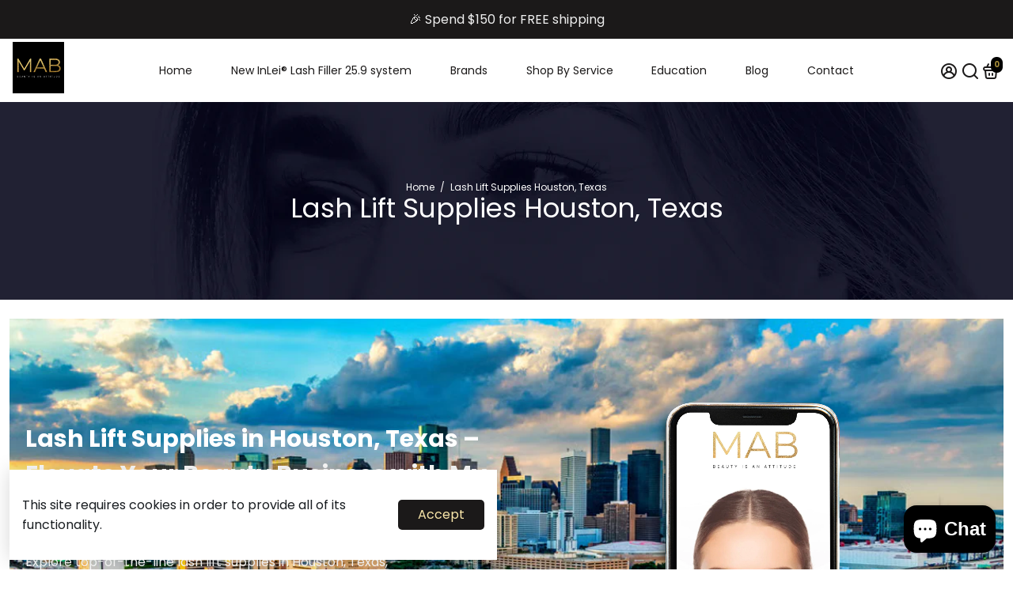

--- FILE ---
content_type: text/css
request_url: https://myabsolutebeauty.com/cdn/shop/t/41/assets/Magda-custom-css-1.css?v=168260606463129685341750068940
body_size: 17149
content:
@media only screen and (max-width: 768px){.accordian-custom-template{width:100%!important;height:auto!important}.accordian-custom-template ul li:hover{width:320px}.accordian-custom-template li img{margin-left:0!important}.accordian-custom-template li{width:130px!important}}.accordian-custom-template{width:805px;height:320px;overflow:hidden;margin:100px auto;box-shadow:0 0 10px 1px #00000059;-webkit-box-shadow:0 0 10px 1px rgba(0,0,0,.35);-moz-box-shadow:0 0 10px 1px rgba(0,0,0,.35)}.accordian-custom-template ul{width:2000px;margin-left:-41px;margin-top:0}a.custom-image-template{cursor:default}.accordian-custom-template li{position:relative;display:block;width:160px;float:left;border-left:1px solid #888;box-shadow:0 0 25px 10px #00000080;-webkit-box-shadow:0 0 25px 10px rgba(0,0,0,.5);-moz-box-shadow:0 0 25px 10px rgba(0,0,0,.5);transition:all .5s;-webkit-transition:all .5s;-moz-transition:all .5s;background-color:#fff!important}.accordian-custom-template ul:hover li{width:40px}.accordian-custom-template ul li:hover{width:640px}.accordian-custom-template li img{display:block;max-width:325px;text-align:center;margin-left:auto;margin-right:auto}.image_title-custom-product{background:#a68c38;position:absolute;left:0;bottom:0;width:640px}.image_title-custom-product a{display:block;color:#fff;text-decoration:none;padding:20px;font-size:16px}.custom-keyword-main{display:grid;grid-template-columns:1fr 1fr 1fr;grid-column-gap:0px;grid-row-gap:20px}.custom-keyword-inner{background-color:#f3f3f3;margin-left:10px;margin-right:10px;padding:10px 20px;border-radius:10px}.custom-keyword-inner img{padding-top:15px;padding-bottom:20px;margin-left:auto;margin-right:auto}h3.custom-keyword-title{text-align:center;font-weight:700;font-size:17px;min-height:50px}p.custom-keyword-desc{text-align:center}a.custom-keyword-button{text-align:center;display:block;background-color:#a68c38;padding:10px 20px;width:fit-content;margin-left:auto;margin-right:auto;border-radius:10px;color:#fff;margin-bottom:15px}a.internal-cta-btn{background-color:#a68c38;width:100%!important;display:block;text-align:center;padding-top:20px;padding-bottom:20px;color:#fff;border-radius:10px;margin-bottom:20px}@media only screen and (max-width: 768px){.custom-keyword-main{display:flex!important;flex-direction:column!important}.custom-keyword-inner{margin-bottom:20px}}div#section-template--16688571187419__banner{min-height:100px!important;background-color:#000}div#section-template--16688571187419__banner h1.h-reset.font__size--medium{color:#fff}.seo-half{display:grid;grid-template-columns:1fr 1fr}.seo-lp a.read-more:hover{font-weight:700}.seo-lp a.read-more{background-color:#000;color:#fff;text-decoration:none;padding:10px 20px;margin-top:30px!important;display:block!important;max-width:fit-content;border-radius:5px}.seo-half.intro-section{display:grid;align-items:center}.seo-half-left,.seo-half-right{margin-left:20px;margin-right:20px}h4.seo-lp{text-align:center;font-size:24px;margin-bottom:0}.seo-full-width p{text-align:center}.seo-one-third-main{display:grid;grid-template-columns:1fr 1fr 1fr;margin-top:40px}.seo-one-third{margin-left:10px;margin-right:10px;background-color:#69f0e9;padding:10px 20px;border-radius:5px}.seo-one-third.gold{background-color:#a68c38!important}p.benefits{color:#000;font-weight:700;font-size:19px;text-align:center;margin-top:20px}.seo-one-third p{text-align:center;color:#000!important}.seo-full-width{margin-top:50px}.seo-half.product-section{align-items:center;margin-top:50px;box-shadow:5px 5px 20px;padding:20px 30px}.custom-read-more{display:none}button#read-more-toggle{color:inherit;background-color:transparent;border:0px;font-family:inherit;padding:0}@media screen and (max-width: 1024px){.seo-half.intro-section,.seo-one-third-main{display:flex;flex-direction:column}.seo-one-third{margin-top:10px;margin-bottom:10px}.seo-half.product-section{display:flex;flex-direction:column;margin-left:10px;margin-right:10px}h3.seo-lp,.seo-half.product-section p{text-align:center}.seo-lp a.read-more{text-align:center;margin-left:auto;margin-right:auto}.seo-half.product-section.inverted{flex-direction:column-reverse}}.card{margin:0 auto;padding:50px;display:block;width:100%;text-align:center;background-color:#a68c38;border-radius:12px;box-shadow:0 10px 10px -5px #909090}#countdown{font-size:48px}.twothirds .seo-half.product-section.withcounter{width:calc(65% - 20px);margin-right:20px}.twothirds .seo-half.product-section.didyouknow{width:calc(65% - 20px);margin-left:20px}.twothirds .did-you-know{width:calc(35% - 20px);margin-right:20px;margin-top:40px}.twothirds{display:flex;align-items:center}.counter-with-offer{width:calc(35% - 20px);margin-top:45px;margin-left:20px}.counter-with-offer p{color:#fff!important;font-size:25px;font-weight:700}.card span#countdown{color:#fff}.did-you-know p.heading{color:#fff;font-weight:700;font-size:25px}.did-you-know p.facts{color:#fff}@media screen and (max-width: 1024px){.twothirds{display:flex;flex-direction:column}.twothirds .seo-half.product-section.withcounter{width:auto!important}.counter-with-offer{width:auto;margin-left:0!important;margin-right:0!important}.twothirds .did-you-know{width:auto!important;margin-left:0!important;margin-right:0!important}.twothirds .seo-half.product-section.didyouknow{width:auto!important}}p.page-title{color:#fff;font-weight:700;font-size:30px!important;margin-left:20px!important;max-width:600px;width:auto}p.page-description{color:#fff;margin-left:20px;width:auto;max-width:550px}.header-full-image p.readmore button#read-more-toggle{color:#fff;margin-left:20px}.half-image{display:flex;align-items:center;background-color:#323236;margin-top:40px}.half-image .right-container{margin-bottom:-5px!important}.half-image .left-container,.half-image .right-container{width:50%}.left-container .inner-container{max-width:400px;margin-left:auto;margin-right:auto}.inner-container p.small-text{color:#fff;font-weight:600;font-size:25px}.inner-container p.big-text{color:#fff;font-weight:700;text-transform:uppercase;font-size:40px;margin-top:0}a.white-button-custom{background-color:#fff;padding:10px 40px;color:#000;text-decoration:none}.three-products-images{display:flex;margin-top:40px}.custom-product-image{padding-left:10px;padding-right:10px}.custom-product-image{align-items:center;margin-top:50px;box-shadow:5px 5px 20px;padding:20px 30px;margin-left:10px;margin-right:10px}.custom-product-image img,.seo-lp .full-image img{cursor:pointer}.full-image{margin-top:20px}.custom-product-image p{text-align:center}.counter-full-width .counter-with-offer{width:100%;margin-left:0}@media screen and (max-width: 1024px){.three-products-images{flex-direction:column}.half-image .left-container,.half-image .right-container{width:100%}.half-image{display:flex!important;flex-direction:column!important}.left-container .inner-container{margin-left:20px!important;margin-right:20px!important}.half-image .left-container{margin-bottom:40px}}.col-12.unflex.layout__content.section__page .seo-lp{max-width:1280px;margin-left:auto;margin-right:auto}.header-full-image.template-three{display:flex;justify-content:space-between}.header-full-image.template-three .mab-app{max-width:250px!important;float:right;margin-right:200px}.custom-read-more.template-three{max-width:1024px;margin-left:auto;margin-right:auto}p.page-description.template-three{max-width:500px}.did-you-know.template-three{margin-bottom:50px}.did-you-know.template-three p.title{font-size:50px;font-weight:700;text-align:center;margin-bottom:0!important}.did-you-know.template-three p.quote{text-align:center;max-width:800px;margin-left:auto;margin-right:auto;font-weight:600}.three-products.template-three{display:flex;background-color:#f3f3f3;padding:4% 2%}.three-products-inner{flex-grow:1;width:33.33%;margin-left:20px;margin-right:20px;padding-top:50px}.three-products-inner.left{background-color:#fff}.three-products-inner.left img{max-width:400px;margin-left:auto;margin-right:auto;display:block}.three-products-inner.left p.product-title{text-align:center;color:#000;font-weight:700;font-size:30px}.three-products-inner.left p.product-price{text-align:center;font-weight:600;font-size:20px}.three-products-inner.left p.buy-now a{color:#fff;text-decoration:none}.three-products-inner.left p.buy-now{text-align:center;background-color:#a68c38;width:fit-content;padding:10px 20px;border-radius:5px;margin-left:auto;margin-right:auto;margin-bottom:40px}.three-products-inner.middle{background-color:#f5f3a6}.three-products-inner.middle p.product-title{text-align:center;color:#5caaac;font-weight:700;font-size:30px}.three-products-inner.middle p.product-price{text-align:left;font-weight:600;font-size:20px;color:#5caaac}.three-products-inner.middle .left-right{display:flex;justify-content:center;align-items:center;margin-top:100px}.three-products-inner.middle .custom-left{width:35%}.three-products-inner.middle .custom-right{width:55%}.three-products-inner.middle p.buy-now{text-align:center;background-color:#5caaac;width:fit-content;padding:10px 20px;border-radius:5px;margin-left:0;margin-bottom:40px}.three-products-inner.middle p.buy-now a{color:#fff;text-decoration:none}.three-products-inner.right{background-color:#000}.three-products-inner.right img{max-width:400px;margin-left:auto;margin-right:auto;display:block}.three-products-inner.right p.product-title{text-align:center;color:#fff;font-weight:700;font-size:30px}.three-products-inner.right p.product-price{text-align:center;font-weight:600;font-size:20px;color:#fff}.three-products-inner.right p.buy-now a{color:#fff;text-decoration:none}.three-products-inner.right p.buy-now{text-align:center;background-color:#a68c38;width:fit-content;padding:10px 20px;border-radius:5px;margin-left:auto;margin-right:auto;margin-bottom:40px}.full-width-left-right{display:flex}.full-width-left-right .left{width:50%;background-color:#000;padding-top:30px;padding-bottom:30px}.full-width-left-right .right{width:50%;background-color:#181818;display:flex;flex-direction:column;justify-content:space-around;padding-left:40px;padding-right:40px}.full-width-left-right .right .title{font-size:30px;color:#fff}.full-width-left-right .right p.desc{color:#fff;max-width:500px}.full-width-left-right .right .extra-info a{color:#fff}.full-width-left-right .left img{margin-left:auto;margin-right:auto;display:block}.full-width-left-right.reverse{flex-direction:row-reverse}.counter-with-offer.template-three{width:100%;max-width:500px}.counter-with-offer.template-three .card{padding:20px!important}.counter-with-offer.template-three{width:100%;max-width:500px;margin-top:0;margin-left:0}@media screen and (max-width: 1024px){.three-products.template-three{flex-direction:column}.three-products-inner{margin-bottom:30px;margin-left:10px;margin-right:10px;width:calc(100% - 20px)}.three-products-inner.left img,.three-products-inner.right img{max-width:-webkit-fill-available}.full-width-left-right{flex-direction:column}.full-width-left-right .left,.full-width-left-right .right{width:100%}.full-width-left-right .right{padding-top:30px;padding-bottom:30px}.full-width-left-right.reverse{flex-direction:column}.header-full-image.template-three .mab-app{display:none}p.page-title.template-three,p.page-description{margin-right:20px}}.how-much-does-it-cost-to-have-eyebrows-microbladed div#section-template--16739354902747__banner,.are-lash-perms-bad-for-your-lashes div#section-template--16739354902747__banner,.can-you-get-your-eyebrows-laminated-when-doing-ivf div#section-template--16739354902747__banner,.how-long-after-microblading-can-you-get-your-eyebrows-wet div#section-template--16739354902747__banner,.can-you-wear-mascara-after-a-lash-lift div#section-template--16739354902747__banner,.how-old-do-you-have-to-be-to-get-a-lash-lift-and-tint div#section-template--16739354902747__banner,.is-it-safe-to-get-a-lash-lift-and-tint-while-pregnant div#section-template--16739354902747__banner,.what-happens-to-tattooed-eyebrows-as-you-age div#section-template--16739354902747__banner,.what-is-the-difference-between-lash-lift-and-lash-perm div#section-template--16739354902747__banner,.can-you-do-henna-and-brow-lamination-together div#section-template--16739354902747__banner,.best-lash-lift-and-tint-kit div#section-template--16739354902747__banner,.best-henna-brow-kit div#section-template--16739354902747__banner,.best-lash-lift-tint-kit div#section-template--16739354902747__banner,.brow-henna-vs-lamination div#section-template--16739354902747__banner,.can-eyebrow-tint-cause-hair-loss div#section-template--16739354902747__banner,.can-microbladed-eyebrows-be-removed div#section-template--16739354902747__banner,.difference-between-microblading-and-tattoo div#section-template--16739354902747__banner,.how-long-do-lash-perms-last div#section-template--16739354902747__banner,.inlei-lash-lift-instructions div#section-template--16739354902747__banner,.inlei-lash-filler-instructions div#section-template--16739354902747__banner,.keratin-lash-lift-vs-lash-perm div#section-template--16739354902747__banner,.lash-lift-aftercare-product div#section-template--16739354902747__banner,.lash-lift-and-tint-kit-1 div#section-template--16739354902747__banner,.lash-perm-before-and-after div#section-template--16739354902747__banner,.online-henna-brow-course div#section-template--16739354902747__banner,.professional-lash-lift-and-tint-kit div#section-template--16739354902747__banner,.professional-lash-lift-supplies div#section-template--16739354902747__banner,.semi-permanent-eyebrows-aftercare div#section-template--16739354902747__banner,.what-is-an-eyelash-perm div#section-template--16739354902747__banner,.what-is-brow-lamination-vs-tint div#section-template--16739354902747__banner,.what-is-brow-mapping div#section-template--16739354902747__banner,.are-lash-lifts-and-tints-safe div#section-template--16739354902747__banner,.best-lash-lift-shields div#section-template--16739354902747__banner,.black-henna-for-eyebrows div#section-template--16739354902747__banner,.brow-lamination-versus-tint div#section-template--16739354902747__banner,.can-you-get-your-eyebrows-tinted-when-pregnant div#section-template--16739354902747__banner,.eyelash-lamination-how-long-does-it-last div#section-template--16739354902747__banner,.how-long-does-lash-tint-last div#section-template--16739354902747__banner,.how-long-does-microblading-last div#section-template--16739354902747__banner,.how-often-should-you-perm-your-eyelashes div#section-template--16739354902747__banner,.how-to-draw-a-eyebrow div#section-template--16739354902747__banner,.how-to-remove-henna-from-eyebrows div#section-template--16739354902747__banner,.in-lei-brow-lamination div#section-template--16739354902747__banner,.is-microblading-safe-for-seniors div#section-template--16739354902747__banner,.lash-and-brow-tint div#section-template--16739354902747__banner,.lash-and-brow-tinting-courses-online div#section-template--16739354902747__banner,.lash-curl-vs-lash-lift div#section-template--16739354902747__banner,.lash-filler-1 div#section-template--16739354902747__banner,.lash-lift-aftercare-products-1 div#section-template--16739354902747__banner,.lash-lift-aftercare-1 div#section-template--16739354902747__banner,.lash-lift-pros-and-cons div#section-template--16739354902747__banner,.lash-lift-rod-vs-shield div#section-template--16739354902747__banner,.lash-perm-before-and-after-1 div#section-template--16739354902747__banner,.lash-perming-vs-lash-lift div#section-template--16739354902747__banner,.microbladed-eyebrows-before-and-after div#section-template--16739354902747__banner,.microblading-blades div#section-template--16739354902747__banner,.microblading-for-older-ladies div#section-template--16739354902747__banner,.microneedling-training div#section-template--16739354902747__banner,.online-courses-for-beauty div#section-template--16739354902747__banner,.parisienne-lash-lift-vs-lash-lift div#section-template--16739354902747__banner,.permanent-eyebrows-over-60 div#section-template--16739354902747__banner,.pros-and-cons-of-a-lash-lift div#section-template--16739354902747__banner,.pros-and-cons-of-lash-lift div#section-template--16739354902747__banner,.what-is-better-eyebrow-tattoo-or-microblading div#section-template--16739354902747__banner,.what-is-dermaplaning-1 div#section-template--16739354902747__banner,.what-to-do-with-very-light-eyebrows div#section-template--16739354902747__banner,.zensa-numbing-cream div#section-template--16739354902747__banner,.lash-lift-aftercare-products-2 div#section-template--16739354902747__banner,.black-lash-tint div#section-template--16739354902747__banner,.brow-mapping-pencil div#section-template--16739354902747__banner,.dermaplaning-kit div#section-template--16739354902747__banner,.different-brow-treatments div#section-template--16739354902747__banner,.eyebrow-henna div#section-template--16739354902747__banner,.eyebrow-loss-menopause div#section-template--16739354902747__banner,.eyebrow-microblading div#section-template--16739354902747__banner,.eyebrow-tweezers div#section-template--16739354902747__banner,.henna-eyebrow-course div#section-template--16739354902747__banner,.hyaluronic-acid-jelly-mask div#section-template--16739354902747__banner,.isolator-tool div#section-template--16739354902747__banner,.lash-and-brow-tint-kit div#section-template--16739354902747__banner,.lash-lift-supplies-1 div#section-template--16739354902747__banner,.microblading-brow-tool div#section-template--16739354902747__banner,.professional-dermaplaning-tool div#section-template--16739354902747__banner,.tint-chart div#section-template--16739354902747__banner,.topical-anesthetic-cream div#section-template--16739354902747__banner,.slider-test div#section-template--16739354902747__banner,.aloe-vera-for-eyelashes div#section-template--16739354902747__banner,.best-brow-mapping-pencil div#section-template--16739354902747__banner,.best-eyebrow-dye-for-grey-hair div#section-template--16739354902747__banner,.brow-lamination-and-breastfeeding div#section-template--16739354902747__banner,.can-i-get-a-lash-lift-while-breastfeeding div#section-template--16739354902747__banner,.can-tattooed-eyebrows-be-removed div#section-template--16739354902747__banner,.can-you-regrow-eyebrows div#section-template--16739354902747__banner,.can-you-use-henna-after-brow-lamination div#section-template--16739354902747__banner,.cod-liver-oil-vs-castor-oil div#section-template--16739354902747__banner,.does-microblading-cause-scarring div#section-template--16739354902747__banner,.eyebrow-henna-training div#section-template--16739354902747__banner,.eyebrow-tattoo-healing-process div#section-template--16739354902747__banner,.eyebrows-shapes-for-different-face-types div#section-template--16739354902747__banner,.how-long-does-lash-perm-last div#section-template--16739354902747__banner,.how-long-does-zensa-last div#section-template--16739354902747__banner,.how-much-does-it-cost-to-have-your-eyebrows-tattooed div#section-template--16739354902747__banner,.how-much-does-tinting-eyebrows-cost div#section-template--16739354902747__banner,.hyaluronic-acid-jelly-mask-benefits div#section-template--16739354902747__banner,.is-permanent-makeup-safe div#section-template--16739354902747__banner,.lash-lift-and-tint-consent-form div#section-template--16739354902747__banner,.lash-lift-kit-steps div#section-template--16739354902747__banner,.lash-lift-size-guide div#section-template--16739354902747__banner,.long-term-effects-of-microblading-eyebrows div#section-template--16739354902747__banner,.microblading-mature-skin div#section-template--16739354902747__banner,.what-are-the-different-types-of-eyebrow-tattoo div#section-template--16739354902747__banner,.which-is-better-eyebrow-tattoo-or-microblading div#section-template--16739354902747__banner{display:none}.how-much-does-it-cost-to-have-eyebrows-microbladed .col-12.unflex.layout__content.section__page,.are-lash-perms-bad-for-your-lashes .col-12.unflex.layout__content.section__page,.can-you-get-your-eyebrows-laminated-when-doing-ivf .col-12.unflex.layout__content.section__page,.can-you-wear-mascara-after-a-lash-lift .col-12.unflex.layout__content.section__page,.how-long-after-microblading-can-you-get-your-eyebrows-wet .col-12.unflex.layout__content.section__page,.how-old-do-you-have-to-be-to-get-a-lash-lift-and-tint .col-12.unflex.layout__content.section__page,.is-it-safe-to-get-a-lash-lift-and-tint-while-pregnant .col-12.unflex.layout__content.section__page,.what-happens-to-tattooed-eyebrows-as-you-age .col-12.unflex.layout__content.section__page,.what-is-the-difference-between-lash-lift-and-lash-perm .col-12.unflex.layout__content.section__page,.can-you-do-henna-and-brow-lamination-together .col-12.unflex.layout__content.section__page,.best-lash-lift-and-tint-kit .col-12.unflex.layout__content.section__page,.best-henna-brow-kit .col-12.unflex.layout__content.section__page,.best-lash-lift-tint-kit .col-12.unflex.layout__content.section__page,.brow-henna-vs-lamination .col-12.unflex.layout__content.section__page,.can-eyebrow-tint-cause-hair-loss .col-12.unflex.layout__content.section__page,.can-microbladed-eyebrows-be-removed .col-12.unflex.layout__content.section__page,.difference-between-microblading-and-tattoo .col-12.unflex.layout__content.section__page,.how-long-do-lash-perms-last .col-12.unflex.layout__content.section__page,.inlei-lash-lift-instructions .col-12.unflex.layout__content.section__page,.inlei-lash-filler-instructions .col-12.unflex.layout__content.section__page,.keratin-lash-lift-vs-lash-perm .col-12.unflex.layout__content.section__page,.lash-lift-aftercare-product .col-12.unflex.layout__content.section__page,.lash-lift-and-tint-kit-1 .col-12.unflex.layout__content.section__page,.lash-perm-before-and-after .col-12.unflex.layout__content.section__page,.online-henna-brow-course .col-12.unflex.layout__content.section__page,.professional-lash-lift-and-tint-kit .col-12.unflex.layout__content.section__page,.professional-lash-lift-supplies .col-12.unflex.layout__content.section__page,.semi-permanent-eyebrows-aftercare .col-12.unflex.layout__content.section__page,.what-is-an-eyelash-perm .col-12.unflex.layout__content.section__page,.what-is-brow-lamination-vs-tint .col-12.unflex.layout__content.section__page,.what-is-brow-mapping .col-12.unflex.layout__content.section__page,.are-lash-lifts-and-tints-safe .col-12.unflex.layout__content.section__page,.best-lash-lift-shields .col-12.unflex.layout__content.section__page,.black-henna-for-eyebrows .col-12.unflex.layout__content.section__page,.brow-lamination-versus-tint .col-12.unflex.layout__content.section__page,.can-you-get-your-eyebrows-tinted-when-pregnant .col-12.unflex.layout__content.section__page,.eyelash-lamination-how-long-does-it-last .col-12.unflex.layout__content.section__page,.how-long-does-lash-tint-last .col-12.unflex.layout__content.section__page,.how-long-does-microblading-last .col-12.unflex.layout__content.section__page,.how-often-should-you-perm-your-eyelashes .col-12.unflex.layout__content.section__page,.how-to-draw-a-eyebrow .col-12.unflex.layout__content.section__page,.how-to-remove-henna-from-eyebrows .col-12.unflex.layout__content.section__page,.in-lei-brow-lamination .col-12.unflex.layout__content.section__page,.is-microblading-safe-for-seniors .col-12.unflex.layout__content.section__page,.lash-and-brow-tint .col-12.unflex.layout__content.section__page,.lash-and-brow-tinting-courses-online .col-12.unflex.layout__content.section__page,.lash-curl-vs-lash-lift .col-12.unflex.layout__content.section__page,.lash-filler-1 .col-12.unflex.layout__content.section__page,.lash-lift-aftercare-products-1 .col-12.unflex.layout__content.section__page,.lash-lift-aftercare-1 .col-12.unflex.layout__content.section__page,.lash-lift-pros-and-cons .col-12.unflex.layout__content.section__page,.lash-lift-rod-vs-shield .col-12.unflex.layout__content.section__page,.lash-perm-before-and-after-1 .col-12.unflex.layout__content.section__page,.lash-perming-vs-lash-lift .col-12.unflex.layout__content.section__page,.microbladed-eyebrows-before-and-after .col-12.unflex.layout__content.section__page,.microblading-blades .col-12.unflex.layout__content.section__page,.microblading-for-older-ladies .col-12.unflex.layout__content.section__page,.microneedling-training .col-12.unflex.layout__content.section__page,.online-courses-for-beauty .col-12.unflex.layout__content.section__page,.parisienne-lash-lift-vs-lash-lift .col-12.unflex.layout__content.section__page,.permanent-eyebrows-over-60 .col-12.unflex.layout__content.section__page,.pros-and-cons-of-a-lash-lift .col-12.unflex.layout__content.section__page,.pros-and-cons-of-lash-lift .col-12.unflex.layout__content.section__page,.what-is-better-eyebrow-tattoo-or-microblading .col-12.unflex.layout__content.section__page,.what-is-dermaplaning-1 .col-12.unflex.layout__content.section__page,.what-to-do-with-very-light-eyebrows .col-12.unflex.layout__content.section__page,.zensa-numbing-cream .col-12.unflex.layout__content.section__page,.lash-lift-aftercare-products-2 .col-12.unflex.layout__content.section__page,.black-lash-tint .col-12.unflex.layout__content.section__page,.brow-mapping-pencil .col-12.unflex.layout__content.section__page,.dermaplaning-kit .col-12.unflex.layout__content.section__page,.different-brow-treatments .col-12.unflex.layout__content.section__page,.eyebrow-henna .col-12.unflex.layout__content.section__page,.eyebrow-loss-menopause .col-12.unflex.layout__content.section__page,.eyebrow-microblading .col-12.unflex.layout__content.section__page,.eyebrow-tweezers .col-12.unflex.layout__content.section__page,.henna-eyebrow-course .col-12.unflex.layout__content.section__page,.hyaluronic-acid-jelly-mask .col-12.unflex.layout__content.section__page,.isolator-tool .col-12.unflex.layout__content.section__page,.lash-and-brow-tint-kit .col-12.unflex.layout__content.section__page,.lash-lift-supplies-1 .col-12.unflex.layout__content.section__page,.microblading-brow-tool .col-12.unflex.layout__content.section__page,.professional-dermaplaning-tool .col-12.unflex.layout__content.section__page,.tint-chart .col-12.unflex.layout__content.section__page,.topical-anesthetic-cream .col-12.unflex.layout__content.section__page,.slider-test .col-12.unflex.layout__content.section__page,.aloe-vera-for-eyelashes .col-12.unflex.layout__content.section__page,.best-brow-mapping-pencil .col-12.unflex.layout__content.section__page,.best-eyebrow-dye-for-grey-hair .col-12.unflex.layout__content.section__page,.brow-lamination-and-breastfeeding .col-12.unflex.layout__content.section__page,.can-i-get-a-lash-lift-while-breastfeeding .col-12.unflex.layout__content.section__page,.can-tattooed-eyebrows-be-removed .col-12.unflex.layout__content.section__page,.can-you-regrow-eyebrows .col-12.unflex.layout__content.section__page,.can-you-use-henna-after-brow-lamination .col-12.unflex.layout__content.section__page,.cod-liver-oil-vs-castor-oil .col-12.unflex.layout__content.section__page,.does-microblading-cause-scarring .col-12.unflex.layout__content.section__page,.eyebrow-henna-training .col-12.unflex.layout__content.section__page,.eyebrow-tattoo-healing-process .col-12.unflex.layout__content.section__page,.eyebrows-shapes-for-different-face-types .col-12.unflex.layout__content.section__page,.how-long-does-lash-perm-last .col-12.unflex.layout__content.section__page,.how-long-does-zensa-last .col-12.unflex.layout__content.section__page,.how-much-does-it-cost-to-have-your-eyebrows-tattooed .col-12.unflex.layout__content.section__page,.how-much-does-tinting-eyebrows-cost .col-12.unflex.layout__content.section__page,.hyaluronic-acid-jelly-mask-benefits .col-12.unflex.layout__content.section__page,.is-permanent-makeup-safe .col-12.unflex.layout__content.section__page,.lash-lift-and-tint-consent-form .col-12.unflex.layout__content.section__page,.lash-lift-kit-steps .col-12.unflex.layout__content.section__page,.lash-lift-size-guide .col-12.unflex.layout__content.section__page,.long-term-effects-of-microblading-eyebrows .col-12.unflex.layout__content.section__page,.microblading-mature-skin .col-12.unflex.layout__content.section__page,.what-are-the-different-types-of-eyebrow-tattoo .col-12.unflex.layout__content.section__page,.which-is-better-eyebrow-tattoo-or-microblading .col-12.unflex.layout__content.section__page{width:100%!important;max-width:100%}.how-much-does-it-cost-to-have-eyebrows-microbladed .section__page .header-full-image{background-image:url(/cdn/shop/files/microblading.jpg?v=1683748911);background-size:auto;background-repeat:no-repeat;background-position:center center;padding-top:400px;padding-bottom:100px;background-size:cover}.are-lash-perms-bad-for-your-lashes .section__page .header-full-image{background-image:url(/cdn/shop/files/lash-perm-new.jpg?v=1684075027);background-size:auto;background-repeat:no-repeat;background-position:center center;padding-top:400px;padding-bottom:100px;background-size:cover}.can-you-get-your-eyebrows-laminated-when-doing-ivf .section__page .header-full-image{background-image:url(/cdn/shop/files/lash-perm-banner.jpg?v=1684077015);background-size:auto;background-repeat:no-repeat;background-position:center center;padding-top:360px;padding-bottom:100px;background-size:cover}.can-you-wear-mascara-after-a-lash-lift .section__page .header-full-image{background-image:url(/cdn/shop/files/Can_You_Wear_Mascara_After_a_Lash_Lift.jpg?v=1684673453);background-size:auto;background-repeat:no-repeat;background-position:center center;padding-top:360px;padding-bottom:100px;background-size:cover}.how-long-after-microblading-can-you-get-your-eyebrows-wet .section__page .header-full-image{background-image:url(/cdn/shop/files/How_Long_After_Microblading_Can_You_Get_Your_Eyebrows_Wet.jpg?v=1684674644);background-size:auto;background-repeat:no-repeat;background-position:center center;padding-top:360px;padding-bottom:100px;background-size:cover}.how-old-do-you-have-to-be-to-get-a-lash-lift-and-tint .section__page .header-full-image{background-image:url(/cdn/shop/files/How_Old_Do_You_Have_to_Be_to_Get_a_Lash_Lift_and_Tint.jpg?v=1684675712);background-size:auto;background-repeat:no-repeat;background-position:center center;padding-top:360px;padding-bottom:100px;background-size:cover}.is-it-safe-to-get-a-lash-lift-and-tint-while-pregnant .section__page .header-full-image{background-image:url(/cdn/shop/files/Is_It_Safe_to_Get_a_Lash_Lift_and_Tint_While_Pregnant.jpg?v=1684677630);background-size:auto;background-repeat:no-repeat;background-position:center center;padding-top:360px;padding-bottom:100px;background-size:cover}.what-happens-to-tattooed-eyebrows-as-you-age .section__page .header-full-image{background-image:url(/cdn/shop/files/The_Unfolding_Journey_of_Your_Tattooed_Eyebrows_as_You_Age.jpg?v=1684678791);background-size:auto;background-repeat:no-repeat;background-position:center center;padding-top:360px;padding-bottom:100px;background-size:cover}.what-is-the-difference-between-lash-lift-and-lash-perm .section__page .header-full-image{background-image:url(/cdn/shop/files/Unveiling_the_Subtle_Differences_for_Ultimate_Lash_Goals.jpg?v=1684679676);background-size:auto;background-repeat:no-repeat;background-position:center center;padding-top:360px;padding-bottom:100px;background-size:cover}.can-you-do-henna-and-brow-lamination-together .section__page .header-full-image{background-image:url(/cdn/shop/files/Can_You_Do_Henna_and_Brow_Lamination_Together.jpg?v=1684681004);background-size:auto;background-repeat:no-repeat;background-position:center center;padding-top:360px;padding-bottom:100px;background-size:cover}.eyelash-lamination-how-long-does-it-last .section__page .header-full-image,.how-often-should-you-perm-your-eyelashes .section__page .header-full-image,.how-to-draw-a-eyebrow .section__page .header-full-image,.in-lei-brow-lamination .header-full-image,.microbladed-eyebrows-before-and-after .header-full-image{background-image:url(/cdn/shop/files/How_Long_After_Microblading_Can_You_Get_Your_Eyebrows_Wet.jpg?v=1684674644);background-size:auto;background-repeat:no-repeat;background-position:center center;padding-top:250px;padding-bottom:100px;background-size:cover}.best-lash-lift-and-tint-kit .section__page .header-full-image,.best-henna-brow-kit .section__page .header-full-image,.best-lash-lift-tint-kit .section__page .header-full-image,.brow-henna-vs-lamination .section__page .header-full-image,.can-eyebrow-tint-cause-hair-loss .section__page .header-full-image,.can-microbladed-eyebrows-be-removed .section__page .header-full-image,.difference-between-microblading-and-tattoo .section__page .header-full-image,.how-long-do-lash-perms-last .section__page .header-full-image,.inlei-lash-lift-instructions .section__page .header-full-image,.inlei-lash-filler-instructions .section__page .header-full-image,.keratin-lash-lift-vs-lash-perm .section__page .header-full-image,.lash-lift-aftercare-product .section__page .header-full-image,.lash-lift-and-tint-kit-1 .section__page .header-full-image,.lash-perm-before-and-after .section__page .header-full-image,.online-henna-brow-course .section__page .header-full-image,.professional-lash-lift-and-tint-kit .section__page .header-full-image,.professional-lash-lift-supplies .section__page .header-full-image,.semi-permanent-eyebrows-aftercare .section__page .header-full-image,.what-is-an-eyelash-perm .section__page .header-full-image,.what-is-brow-lamination-vs-tint .section__page .header-full-image,.what-is-brow-mapping .section__page .header-full-image,.are-lash-lifts-and-tints-safe .section__page .header-full-image,.best-lash-lift-shields .section__page .header-full-image,.black-henna-for-eyebrows .section__page .header-full-image,.brow-lamination-versus-tint .section__page .header-full-image,.can-you-get-your-eyebrows-tinted-when-pregnant .section__page .header-full-image,.how-long-does-lash-tint-last .section__page .header-full-image,.how-long-does-microblading-last .section__page .header-full-image,.how-to-remove-henna-from-eyebrows .section__page .header-full-image,.is-microblading-safe-for-seniors .section__page .header-full-image,.lash-and-brow-tint .section__page .header-full-image,.lash-and-brow-tinting-courses-online .section__page .header-full-image,.lash-curl-vs-lash-lift .section__page .header-full-image,.lash-filler-1 .section__page .header-full-image,.lash-lift-aftercare-products-1 .section__page .header-full-image,.lash-lift-aftercare-1 .section__page .header-full-image,.lash-lift-pros-and-cons .section__page .header-full-image,.lash-lift-rod-vs-shield .section__page .header-full-image,.lash-perm-before-and-after-1 .section__page .header-full-image,.lash-perming-vs-lash-lift .section__page .header-full-image,.microblading-blades .section__page .header-full-image,.microblading-for-older-ladies .section__page .header-full-image,.microneedling-training .section__page .header-full-image,.online-courses-for-beauty .section__page .header-full-image,.parisienne-lash-lift-vs-lash-lift .section__page .header-full-image,.permanent-eyebrows-over-60 .section__page .header-full-image,.pros-and-cons-of-a-lash-lift .section__page .header-full-image,.pros-and-cons-of-lash-lift .section__page .header-full-image,.what-is-better-eyebrow-tattoo-or-microblading .section__page .header-full-image,.what-is-dermaplaning-1 .section__page .header-full-image,.what-to-do-with-very-light-eyebrows .section__page .header-full-image,.zensa-numbing-cream .section__page .header-full-image,.lash-lift-aftercare-products-2 .section__page .header-full-image,.black-lash-tint .section__page .header-full-image,.brow-mapping-pencil .section__page .header-full-image,.dermaplaning-kit .section__page .header-full-image,.different-brow-treatments .section__page .header-full-image,.eyebrow-henna .section__page .header-full-image,.eyebrow-loss-menopause .section__page .header-full-image,.eyebrow-microblading .section__page .header-full-image,.eyebrow-tweezers .section__page .header-full-image,.henna-eyebrow-course .section__page .header-full-image,.hyaluronic-acid-jelly-mask .section__page .header-full-image,.isolator-tool .section__page .header-full-image,.lash-and-brow-tint-kit .section__page .header-full-image,.lash-lift-supplies-1 .section__page .header-full-image,.microblading-brow-tool .section__page .header-full-image,.professional-dermaplaning-tool .section__page .header-full-image,.tint-chart .section__page .header-full-image,.topical-anesthetic-cream .section__page .header-full-image,.slider-test .section__page .header-full-image,.aloe-vera-for-eyelashes .section__page .header-full-image,.best-brow-mapping-pencil .section__page .header-full-image,.best-eyebrow-dye-for-grey-hair .section__page .header-full-image,.brow-lamination-and-breastfeeding .section__page .header-full-image,.can-i-get-a-lash-lift-while-breastfeeding .section__page .header-full-image,.can-tattooed-eyebrows-be-removed .section__page .header-full-image,.can-you-regrow-eyebrows .section__page .header-full-image,.can-you-use-henna-after-brow-lamination .section__page .header-full-image,.cod-liver-oil-vs-castor-oil .section__page .header-full-image,.does-microblading-cause-scarring .section__page .header-full-image,.eyebrow-henna-training .section__page .header-full-image,.eyebrow-tattoo-healing-process .section__page .header-full-image,.eyebrows-shapes-for-different-face-types .section__page .header-full-image,.how-long-does-lash-perm-last .section__page .header-full-image,.how-long-does-zensa-last .section__page .header-full-image,.how-much-does-it-cost-to-have-your-eyebrows-tattooed .section__page .header-full-image,.how-much-does-tinting-eyebrows-cost .section__page .header-full-image,.hyaluronic-acid-jelly-mask-benefits .section__page .header-full-image,.is-permanent-makeup-safe .section__page .header-full-image,.lash-lift-and-tint-consent-form .section__page .header-full-image,.lash-lift-kit-steps .section__page .header-full-image,.lash-lift-size-guide .section__page .header-full-image,.long-term-effects-of-microblading-eyebrows .section__page .header-full-image,.microblading-mature-skin .section__page .header-full-image,.what-are-the-different-types-of-eyebrow-tattoo .section__page .header-full-image,.which-is-better-eyebrow-tattoo-or-microblading .section__page .header-full-image{background-image:url(/cdn/shop/files/custom-bg-image.jpg?v=1685644135);background-size:auto;background-repeat:no-repeat;background-position:center center;padding-top:210px;padding-bottom:100px;background-size:cover}.lash-lift-training-in-new-york div#section-template--16739354902747__banner,.lash-lift-training-albany div#section-template--16739354902747__banner,.lash-lift-training-amsterdam div#section-template--16739354902747__banner,.lash-lift-training-auburn div#section-template--16739354902747__banner,.lash-lift-training-babylon div#section-template--16739354902747__banner,.lash-lift-training-batavia div#section-template--16739354902747__banner,.lash-lift-training-beacon div#section-template--16739354902747__banner,.lash-lift-training-bedford div#section-template--16739354902747__banner,.lash-lift-training-binghamton div#section-template--16739354902747__banner,.lash-lift-training-bronx div#section-template--16739354902747__banner,.lash-lift-training-brooklyn div#section-template--16739354902747__banner,.lash-lift-training-buffalo div#section-template--16739354902747__banner,.lash-lift-training-chautauqua div#section-template--16739354902747__banner,.lash-lift-training-cheektowaga div#section-template--16739354902747__banner,.lash-lift-training-clinton div#section-template--16739354902747__banner,.lash-lift-training-cohoes div#section-template--16739354902747__banner,.lash-lift-training-coney-island div#section-template--16739354902747__banner,.lash-lift-training-cooperstown div#section-template--16739354902747__banner,.lash-lift-training-corning div#section-template--16739354902747__banner,.lash-lift-training-cortland div#section-template--16739354902747__banner,.lash-lift-training-crown-point div#section-template--16739354902747__banner,.lash-lift-training-dunkirk div#section-template--16739354902747__banner,.lash-lift-training-east-aurora div#section-template--16739354902747__banner,.lash-lift-training-east-hampton div#section-template--16739354902747__banner,.lash-lift-training-eastchester div#section-template--16739354902747__banner,.lash-lift-training-elmira div#section-template--16739354902747__banner,.lash-lift-training-flushing div#section-template--16739354902747__banner,.lash-lift-training-forest-hills div#section-template--16739354902747__banner,.lash-lift-training-fredonia div#section-template--16739354902747__banner,.lash-lift-training-garden-city div#section-template--16739354902747__banner,.lash-lift-training-geneva div#section-template--16739354902747__banner,.lash-lift-training-glens-falls div#section-template--16739354902747__banner,.lash-lift-training-gloversville div#section-template--16739354902747__banner,.lash-lift-training-great-neck div#section-template--16739354902747__banner,.lash-lift-training-hammondsport div#section-template--16739354902747__banner,.lash-lift-training-harlem div#section-template--16739354902747__banner,.lash-lift-training-hempstead div#section-template--16739354902747__banner,.lash-lift-training-herkimer div#section-template--16739354902747__banner,.lash-lift-training-hudson div#section-template--16739354902747__banner,.lash-lift-training-huntington div#section-template--16739354902747__banner,.lash-lift-training-hyde-park div#section-template--16739354902747__banner,.lash-lift-training-ilion div#section-template--16739354902747__banner,.lash-lift-training-ithaca div#section-template--16739354902747__banner,.lash-lift-training-jamestown div#section-template--16739354902747__banner,.lash-lift-training-johnstown div#section-template--16739354902747__banner,.lash-lift-training-kingston div#section-template--16739354902747__banner,.lash-lift-training-lackawanna div#section-template--16739354902747__banner,.lash-lift-training-lake-placid div#section-template--16739354902747__banner,.lash-lift-training-levittown div#section-template--16739354902747__banner,.lash-lift-training-lockport div#section-template--16739354902747__banner,.lash-lift-training-mamaroneck div#section-template--16739354902747__banner,.lash-lift-training-manhattan div#section-template--16739354902747__banner,.lash-lift-training-massena div#section-template--16739354902747__banner,.lash-lift-training-middletown div#section-template--16739354902747__banner,.lash-lift-training-mineola div#section-template--16739354902747__banner,.lash-lift-training-mount-vernon div#section-template--16739354902747__banner,.lash-lift-training-new-paltz div#section-template--16739354902747__banner,.lash-lift-training-new-rochelle div#section-template--16739354902747__banner,.lash-lift-training-new-windsor div#section-template--16739354902747__banner,.lash-lift-training-new-york-city div#section-template--16739354902747__banner,.lash-lift-training-newburgh div#section-template--16739354902747__banner,.lash-lift-training-niagara-falls div#section-template--16739354902747__banner,.lash-lift-training-north-hempstead div#section-template--16739354902747__banner,.lash-lift-training-nyack div#section-template--16739354902747__banner,.lash-lift-training-ogdensburg div#section-template--16739354902747__banner,.lash-lift-training-olean div#section-template--16739354902747__banner,.lash-lift-training-oneida div#section-template--16739354902747__banner,.lash-lift-training-oneonta div#section-template--16739354902747__banner,.lash-lift-training-ossining div#section-template--16739354902747__banner,.lash-lift-training-oswego div#section-template--16739354902747__banner,.lash-lift-training-oyster-bay div#section-template--16739354902747__banner,.lash-lift-training-palmyra div#section-template--16739354902747__banner,.lash-lift-training-peekskill div#section-template--16739354902747__banner,.lash-lift-training-plattsburgh div#section-template--16739354902747__banner,.lash-lift-training-port-washington div#section-template--16739354902747__banner,.lash-lift-training-potsdam div#section-template--16739354902747__banner,.lash-lift-training-poughkeepsie div#section-template--16739354902747__banner,.lash-lift-training-queens div#section-template--16739354902747__banner,.lash-lift-training-rensselaer div#section-template--16739354902747__banner,.lash-lift-training-rochester div#section-template--16739354902747__banner,.lash-lift-training-rome div#section-template--16739354902747__banner,.lash-lift-training-rotterdam div#section-template--16739354902747__banner,.lash-lift-training-rye div#section-template--16739354902747__banner,.lash-lift-training-sag-harbor div#section-template--16739354902747__banner,.lash-lift-training-saranac-lake div#section-template--16739354902747__banner,.lash-lift-training-saratoga-springs div#section-template--16739354902747__banner,.lash-lift-training-scarsdale div#section-template--16739354902747__banner,.lash-lift-training-schenectady div#section-template--16739354902747__banner,.lash-lift-training-seneca-falls div#section-template--16739354902747__banner,.lash-lift-training-southampton div#section-template--16739354902747__banner,.lash-lift-training-staten-island div#section-template--16739354902747__banner,.lash-lift-training-stony-brook div#section-template--16739354902747__banner,.lash-lift-training-stony-point div#section-template--16739354902747__banner,.lash-lift-training-syracuse div#section-template--16739354902747__banner,.lash-lift-training-tarrytown div#section-template--16739354902747__banner,.lash-lift-training-ticonderoga div#section-template--16739354902747__banner,.lash-lift-training-tonawanda div#section-template--16739354902747__banner,.lash-lift-training-troy div#section-template--16739354902747__banner,.lash-lift-training-utica div#section-template--16739354902747__banner,.lash-lift-training-watertown div#section-template--16739354902747__banner,.lash-lift-training-watervliet div#section-template--16739354902747__banner,.lash-lift-training-watkins-glen div#section-template--16739354902747__banner,.lash-lift-training-west-seneca div#section-template--16739354902747__banner,.lash-lift-training-white-plains div#section-template--16739354902747__banner,.lash-lift-training-woodstock div#section-template--16739354902747__banner,.lash-lift-training-yonkers div#section-template--16739354902747__banner{display:none!important}.lash-lift-training-in-new-york .col-12.unflex.layout__content.section__page,.lash-lift-training-albany .col-12.unflex.layout__content.section__page,.lash-lift-training-amsterdam .col-12.unflex.layout__content.section__page,.lash-lift-training-auburn .col-12.unflex.layout__content.section__page,.lash-lift-training-babylon .col-12.unflex.layout__content.section__page,.lash-lift-training-batavia .col-12.unflex.layout__content.section__page,.lash-lift-training-beacon .col-12.unflex.layout__content.section__page,.lash-lift-training-bedford .col-12.unflex.layout__content.section__page,.lash-lift-training-binghamton .col-12.unflex.layout__content.section__page,.lash-lift-training-bronx .col-12.unflex.layout__content.section__page,.lash-lift-training-brooklyn .col-12.unflex.layout__content.section__page,.lash-lift-training-buffalo .col-12.unflex.layout__content.section__page,.lash-lift-training-chautauqua .col-12.unflex.layout__content.section__page,.lash-lift-training-cheektowaga .col-12.unflex.layout__content.section__page,.lash-lift-training-clinton .col-12.unflex.layout__content.section__page,.lash-lift-training-cohoes .col-12.unflex.layout__content.section__page,.lash-lift-training-coney-island .col-12.unflex.layout__content.section__page,.lash-lift-training-cooperstown .col-12.unflex.layout__content.section__page,.lash-lift-training-corning .col-12.unflex.layout__content.section__page,.lash-lift-training-cortland .col-12.unflex.layout__content.section__page,.lash-lift-training-crown-point .col-12.unflex.layout__content.section__page,.lash-lift-training-dunkirk .col-12.unflex.layout__content.section__page,.lash-lift-training-east-aurora .col-12.unflex.layout__content.section__page,.lash-lift-training-east-hampton .col-12.unflex.layout__content.section__page,.lash-lift-training-eastchester .col-12.unflex.layout__content.section__page,.lash-lift-training-elmira .col-12.unflex.layout__content.section__page,.lash-lift-training-flushing .col-12.unflex.layout__content.section__page,.lash-lift-training-forest-hills .col-12.unflex.layout__content.section__page,.lash-lift-training-fredonia .col-12.unflex.layout__content.section__page,.lash-lift-training-garden-city .col-12.unflex.layout__content.section__page,.lash-lift-training-geneva .col-12.unflex.layout__content.section__page,.lash-lift-training-glens-falls .col-12.unflex.layout__content.section__page,.lash-lift-training-gloversville .col-12.unflex.layout__content.section__page,.lash-lift-training-great-neck .col-12.unflex.layout__content.section__page,.lash-lift-training-hammondsport .col-12.unflex.layout__content.section__page,.lash-lift-training-harlem .col-12.unflex.layout__content.section__page,.lash-lift-training-hempstead .col-12.unflex.layout__content.section__page,.lash-lift-training-herkimer .col-12.unflex.layout__content.section__page,.lash-lift-training-hudson .col-12.unflex.layout__content.section__page,.lash-lift-training-huntington .col-12.unflex.layout__content.section__page,.lash-lift-training-hyde-park .col-12.unflex.layout__content.section__page,.lash-lift-training-ilion .col-12.unflex.layout__content.section__page,.lash-lift-training-ithaca .col-12.unflex.layout__content.section__page,.lash-lift-training-jamestown .col-12.unflex.layout__content.section__page,.lash-lift-training-johnstown .col-12.unflex.layout__content.section__page,.lash-lift-training-kingston .col-12.unflex.layout__content.section__page,.lash-lift-training-lackawanna .col-12.unflex.layout__content.section__page,.lash-lift-training-lake-placid .col-12.unflex.layout__content.section__page,.lash-lift-training-levittown .col-12.unflex.layout__content.section__page,.lash-lift-training-lockport .col-12.unflex.layout__content.section__page,.lash-lift-training-mamaroneck .col-12.unflex.layout__content.section__page,.lash-lift-training-manhattan .col-12.unflex.layout__content.section__page,.lash-lift-training-massena .col-12.unflex.layout__content.section__page,.lash-lift-training-middletown .col-12.unflex.layout__content.section__page,.lash-lift-training-mineola .col-12.unflex.layout__content.section__page,.lash-lift-training-mount-vernon .col-12.unflex.layout__content.section__page,.lash-lift-training-new-paltz .col-12.unflex.layout__content.section__page,.lash-lift-training-new-rochelle .col-12.unflex.layout__content.section__page,.lash-lift-training-new-windsor .col-12.unflex.layout__content.section__page,.lash-lift-training-new-york-city .col-12.unflex.layout__content.section__page,.lash-lift-training-newburgh .col-12.unflex.layout__content.section__page,.lash-lift-training-niagara-falls .col-12.unflex.layout__content.section__page,.lash-lift-training-north-hempstead .col-12.unflex.layout__content.section__page,.lash-lift-training-nyack .col-12.unflex.layout__content.section__page,.lash-lift-training-ogdensburg .col-12.unflex.layout__content.section__page,.lash-lift-training-olean .col-12.unflex.layout__content.section__page,.lash-lift-training-oneida .col-12.unflex.layout__content.section__page,.lash-lift-training-oneonta .col-12.unflex.layout__content.section__page,.lash-lift-training-ossining .col-12.unflex.layout__content.section__page,.lash-lift-training-oswego .col-12.unflex.layout__content.section__page,.lash-lift-training-oyster-bay .col-12.unflex.layout__content.section__page,.lash-lift-training-palmyra .col-12.unflex.layout__content.section__page,.lash-lift-training-peekskill .col-12.unflex.layout__content.section__page,.lash-lift-training-plattsburgh .col-12.unflex.layout__content.section__page,.lash-lift-training-port-washington .col-12.unflex.layout__content.section__page,.lash-lift-training-potsdam .col-12.unflex.layout__content.section__page,.lash-lift-training-poughkeepsie .col-12.unflex.layout__content.section__page,.lash-lift-training-queens .col-12.unflex.layout__content.section__page,.lash-lift-training-rensselaer .col-12.unflex.layout__content.section__page,.lash-lift-training-rochester .col-12.unflex.layout__content.section__page,.lash-lift-training-rome .col-12.unflex.layout__content.section__page,.lash-lift-training-rotterdam .col-12.unflex.layout__content.section__page,.lash-lift-training-rye .col-12.unflex.layout__content.section__page,.lash-lift-training-sag-harbor .col-12.unflex.layout__content.section__page,.lash-lift-training-saranac-lake .col-12.unflex.layout__content.section__page,.lash-lift-training-saratoga-springs .col-12.unflex.layout__content.section__page,.lash-lift-training-scarsdale .col-12.unflex.layout__content.section__page,.lash-lift-training-schenectady .col-12.unflex.layout__content.section__page,.lash-lift-training-seneca-falls .col-12.unflex.layout__content.section__page,.lash-lift-training-southampton .col-12.unflex.layout__content.section__page,.lash-lift-training-staten-island .col-12.unflex.layout__content.section__page,.lash-lift-training-stony-brook .col-12.unflex.layout__content.section__page,.lash-lift-training-stony-point .col-12.unflex.layout__content.section__page,.lash-lift-training-syracuse .col-12.unflex.layout__content.section__page,.lash-lift-training-tarrytown .col-12.unflex.layout__content.section__page,.lash-lift-training-ticonderoga .col-12.unflex.layout__content.section__page,.lash-lift-training-tonawanda .col-12.unflex.layout__content.section__page,.lash-lift-training-troy .col-12.unflex.layout__content.section__page,.lash-lift-training-utica .col-12.unflex.layout__content.section__page,.lash-lift-training-watertown .col-12.unflex.layout__content.section__page,.lash-lift-training-watervliet .col-12.unflex.layout__content.section__page,.lash-lift-training-watkins-glen .col-12.unflex.layout__content.section__page,.lash-lift-training-west-seneca .col-12.unflex.layout__content.section__page,.lash-lift-training-white-plains .col-12.unflex.layout__content.section__page,.lash-lift-training-woodstock .col-12.unflex.layout__content.section__page,.lash-lift-training-yonkers .col-12.unflex.layout__content.section__page{width:100%!important;max-width:100%}.lash-lift-training-in-new-york .section__page .header-full-image,.lash-lift-training-albany .section__page .header-full-image,.lash-lift-training-amsterdam .section__page .header-full-image,.lash-lift-training-auburn .section__page .header-full-image,.lash-lift-training-babylon .section__page .header-full-image,.lash-lift-training-batavia .section__page .header-full-image,.lash-lift-training-beacon .section__page .header-full-image,.lash-lift-training-bedford .section__page .header-full-image,.lash-lift-training-binghamton .section__page .header-full-image,.lash-lift-training-bronx .section__page .header-full-image,.lash-lift-training-brooklyn .section__page .header-full-image,.lash-lift-training-buffalo .section__page .header-full-image,.lash-lift-training-chautauqua .section__page .header-full-image,.lash-lift-training-cheektowaga .section__page .header-full-image,.lash-lift-training-clinton .section__page .header-full-image,.lash-lift-training-cohoes .section__page .header-full-image,.lash-lift-training-coney-island .section__page .header-full-image,.lash-lift-training-cooperstown .section__page .header-full-image,.lash-lift-training-corning .section__page .header-full-image,.lash-lift-training-cortland .section__page .header-full-image,.lash-lift-training-crown-point .section__page .header-full-image,.lash-lift-training-dunkirk .section__page .header-full-image,.lash-lift-training-east-aurora .section__page .header-full-image,.lash-lift-training-east-hampton .section__page .header-full-image,.lash-lift-training-eastchester .section__page .header-full-image,.lash-lift-training-elmira .section__page .header-full-image,.lash-lift-training-flushing .section__page .header-full-image,.lash-lift-training-forest-hills .section__page .header-full-image,.lash-lift-training-fredonia .section__page .header-full-image,.lash-lift-training-garden-city .section__page .header-full-image,.lash-lift-training-geneva .section__page .header-full-image,.lash-lift-training-glens-falls .section__page .header-full-image,.lash-lift-training-gloversville .section__page .header-full-image,.lash-lift-training-great-neck .section__page .header-full-image,.lash-lift-training-hammondsport .section__page .header-full-image,.lash-lift-training-harlem .section__page .header-full-image,.lash-lift-training-hempstead .section__page .header-full-image,.lash-lift-training-herkimer .section__page .header-full-image,.lash-lift-training-hudson .section__page .header-full-image,.lash-lift-training-huntington .section__page .header-full-image,.lash-lift-training-hyde-park .section__page .header-full-image,.lash-lift-training-ilion .section__page .header-full-image,.lash-lift-training-ithaca .section__page .header-full-image,.lash-lift-training-jamestown .section__page .header-full-image,.lash-lift-training-johnstown .section__page .header-full-image,.lash-lift-training-kingston .section__page .header-full-image,.lash-lift-training-lackawanna .section__page .header-full-image,.lash-lift-training-lake-placid .section__page .header-full-image,.lash-lift-training-levittown .section__page .header-full-image,.lash-lift-training-lockport .section__page .header-full-image,.lash-lift-training-mamaroneck .section__page .header-full-image,.lash-lift-training-manhattan .section__page .header-full-image,.lash-lift-training-massena .section__page .header-full-image,.lash-lift-training-middletown .section__page .header-full-image,.lash-lift-training-mineola .section__page .header-full-image,.lash-lift-training-mount-vernon .section__page .header-full-image,.lash-lift-training-new-paltz .section__page .header-full-image,.lash-lift-training-new-rochelle .section__page .header-full-image,.lash-lift-training-new-windsor .section__page .header-full-image,.lash-lift-training-new-york-city .section__page .header-full-image,.lash-lift-training-newburgh .section__page .header-full-image,.lash-lift-training-niagara-falls .section__page .header-full-image,.lash-lift-training-north-hempstead .section__page .header-full-image,.lash-lift-training-nyack .section__page .header-full-image,.lash-lift-training-ogdensburg .section__page .header-full-image,.lash-lift-training-olean .section__page .header-full-image,.lash-lift-training-oneida .section__page .header-full-image,.lash-lift-training-oneonta .section__page .header-full-image,.lash-lift-training-ossining .section__page .header-full-image,.lash-lift-training-oswego .section__page .header-full-image,.lash-lift-training-oyster-bay .section__page .header-full-image,.lash-lift-training-palmyra .section__page .header-full-image,.lash-lift-training-peekskill .section__page .header-full-image,.lash-lift-training-plattsburgh .section__page .header-full-image,.lash-lift-training-port-washington .section__page .header-full-image,.lash-lift-training-potsdam .section__page .header-full-image,.lash-lift-training-poughkeepsie .section__page .header-full-image,.lash-lift-training-queens .section__page .header-full-image,.lash-lift-training-rensselaer .section__page .header-full-image,.lash-lift-training-rochester .section__page .header-full-image,.lash-lift-training-rome .section__page .header-full-image,.lash-lift-training-rotterdam .section__page .header-full-image,.lash-lift-training-rye .section__page .header-full-image,.lash-lift-training-sag-harbor .section__page .header-full-image,.lash-lift-training-saranac-lake .section__page .header-full-image,.lash-lift-training-saratoga-springs .section__page .header-full-image,.lash-lift-training-scarsdale .section__page .header-full-image,.lash-lift-training-schenectady .section__page .header-full-image,.lash-lift-training-seneca-falls .section__page .header-full-image,.lash-lift-training-southampton .section__page .header-full-image,.lash-lift-training-staten-island .section__page .header-full-image,.lash-lift-training-stony-brook .section__page .header-full-image,.lash-lift-training-stony-point .section__page .header-full-image,.lash-lift-training-syracuse .section__page .header-full-image,.lash-lift-training-tarrytown .section__page .header-full-image,.lash-lift-training-ticonderoga .section__page .header-full-image,.lash-lift-training-tonawanda .section__page .header-full-image,.lash-lift-training-troy .section__page .header-full-image,.lash-lift-training-utica .section__page .header-full-image,.lash-lift-training-watertown .section__page .header-full-image,.lash-lift-training-watervliet .section__page .header-full-image,.lash-lift-training-watkins-glen .section__page .header-full-image,.lash-lift-training-west-seneca .section__page .header-full-image,.lash-lift-training-white-plains .section__page .header-full-image,.lash-lift-training-woodstock .section__page .header-full-image,.lash-lift-training-yonkers .section__page .header-full-image{background-image:url(/cdn/shop/files/Twitter-Header-New-York-002.png?v=1693073162);background-size:auto;background-repeat:no-repeat;background-position:center center;padding-top:100px;padding-bottom:0;background-size:cover}.lash-lift-training-in-california div#section-template--16739354902747__banner,.lash-lift-training-los-angeles div#section-template--16739354902747__banner,.lash-lift-training-san-francisco div#section-template--16739354902747__banner,.lash-lift-training-anaheim div#section-template--16739354902747__banner,.lash-lift-training-antioch div#section-template--16739354902747__banner,.lash-lift-training-arcadia div#section-template--16739354902747__banner,.lash-lift-training-bakersfield div#section-template--16739354902747__banner,.lash-lift-training-barstow div#section-template--16739354902747__banner,.lash-lift-training-belmont div#section-template--16739354902747__banner,.lash-lift-training-berkeley div#section-template--16739354902747__banner,.lash-lift-training-beverly-hills div#section-template--16739354902747__banner,.lash-lift-training-brea div#section-template--16739354902747__banner,.lash-lift-training-buena-park div#section-template--16739354902747__banner,.lash-lift-training-burbank div#section-template--16739354902747__banner,.lash-lift-training-calexico div#section-template--16739354902747__banner,.lash-lift-training-calistoga div#section-template--16739354902747__banner,.lash-lift-training-carlsbad div#section-template--16739354902747__banner,.lash-lift-training-carmel div#section-template--16739354902747__banner,.lash-lift-training-chico div#section-template--16739354902747__banner,.lash-lift-training-chula-vista div#section-template--16739354902747__banner,.lash-lift-training-claremont div#section-template--16739354902747__banner,.lash-lift-training-compton div#section-template--16739354902747__banner,.lash-lift-training-concord div#section-template--16739354902747__banner,.lash-lift-training-corona div#section-template--16739354902747__banner,.lash-lift-training-coronado div#section-template--16739354902747__banner,.lash-lift-training-costa-mesa div#section-template--16739354902747__banner,.lash-lift-training-culver-city div#section-template--16739354902747__banner,.lash-lift-training-daly-city div#section-template--16739354902747__banner,.lash-lift-training-davis div#section-template--16739354902747__banner,.lash-lift-training-downey div#section-template--16739354902747__banner,.lash-lift-training-el-centro div#section-template--16739354902747__banner,.lash-lift-training-el-cerrito div#section-template--16739354902747__banner,.lash-lift-training-el-monte div#section-template--16739354902747__banner,.lash-lift-training-escondido div#section-template--16739354902747__banner,.lash-lift-training-eureka div#section-template--16739354902747__banner,.lash-lift-training-fairfield div#section-template--16739354902747__banner,.lash-lift-training-fontana div#section-template--16739354902747__banner,.lash-lift-training-fremont div#section-template--16739354902747__banner,.lash-lift-training-fresno div#section-template--16739354902747__banner,.lash-lift-training-fullerton div#section-template--16739354902747__banner,.lash-lift-training-garden-grove div#section-template--16739354902747__banner,.lash-lift-training-glendale div#section-template--16739354902747__banner,.lash-lift-training-hayward div#section-template--16739354902747__banner,.lash-lift-training-hollywood div#section-template--16739354902747__banner,.lash-lift-training-huntington-beach div#section-template--16739354902747__banner,.lash-lift-training-indio div#section-template--16739354902747__banner,.lash-lift-training-inglewood div#section-template--16739354902747__banner,.lash-lift-training-irvine div#section-template--16739354902747__banner,.lash-lift-training-la-habra div#section-template--16739354902747__banner,.lash-lift-training-lancaster div#section-template--16739354902747__banner,.lash-lift-training-laguna-beach div#section-template--16739354902747__banner,.lash-lift-training-livermore div#section-template--16739354902747__banner,.lash-lift-training-lodi div#section-template--16739354902747__banner,.lash-lift-training-lompoc div#section-template--16739354902747__banner,.lash-lift-training-long-beach div#section-template--16739354902747__banner,.lash-lift-training-malibu div#section-template--16739354902747__banner,.lash-lift-training-martinez div#section-template--16739354902747__banner,.lash-lift-training-marysville div#section-template--16739354902747__banner,.lash-lift-training-menlo-park div#section-template--16739354902747__banner,.lash-lift-training-merced div#section-template--16739354902747__banner,.lash-lift-training-modesto div#section-template--16739354902747__banner,.lash-lift-training-monterey div#section-template--16739354902747__banner,.lash-lift-training-mountain-view div#section-template--16739354902747__banner,.lash-lift-training-napa div#section-template--16739354902747__banner,.lash-lift-training-needles div#section-template--16739354902747__banner,.lash-lift-training-newport-beach div#section-template--16739354902747__banner,.lash-lift-training-norwalk div#section-template--16739354902747__banner,.lash-lift-training-novato div#section-template--16739354902747__banner,.lash-lift-training-oakland div#section-template--16739354902747__banner,.lash-lift-training-oceanside div#section-template--16739354902747__banner,.lash-lift-training-ojai div#section-template--16739354902747__banner,.lash-lift-training-ontario div#section-template--16739354902747__banner,.lash-lift-training-orange div#section-template--16739354902747__banner,.lash-lift-training-oroville div#section-template--16739354902747__banner,.lash-lift-training-oxnard div#section-template--16739354902747__banner,.lash-lift-training-pacific-grove div#section-template--16739354902747__banner,.lash-lift-training-palm-springs div#section-template--16739354902747__banner,.lash-lift-training-palmdale div#section-template--16739354902747__banner,.lash-lift-training-palo-alto div#section-template--16739354902747__banner,.lash-lift-training-pasadena div#section-template--16739354902747__banner,.lash-lift-training-petaluma div#section-template--16739354902747__banner,.lash-lift-training-pomona div#section-template--16739354902747__banner,.lash-lift-training-port-hueneme div#section-template--16739354902747__banner,.lash-lift-training-rancho-cucamonga div#section-template--16739354902747__banner,.lash-lift-training-red-bluff div#section-template--16739354902747__banner,.lash-lift-training-redding div#section-template--16739354902747__banner,.lash-lift-training-redlands div#section-template--16739354902747__banner,.lash-lift-training-redondo-beach div#section-template--16739354902747__banner,.lash-lift-training-redwood-city div#section-template--16739354902747__banner,.lash-lift-training-richmond div#section-template--16739354902747__banner,.lash-lift-training-riverside div#section-template--16739354902747__banner,.lash-lift-training-roseville div#section-template--16739354902747__banner,.lash-lift-training-sacramento div#section-template--16739354902747__banner,.lash-lift-training-salinas div#section-template--16739354902747__banner,.lash-lift-training-san-bernardino div#section-template--16739354902747__banner,.lash-lift-training-san-clemente div#section-template--16739354902747__banner,.lash-lift-training-san-diego div#section-template--16739354902747__banner,.lash-lift-training-san-fernando div#section-template--16739354902747__banner,.lash-lift-training-san-gabriel div#section-template--16739354902747__banner,.lash-lift-training-san-jose div#section-template--16739354902747__banner,.lash-lift-training-san-juan-capistrano div#section-template--16739354902747__banner,.lash-lift-training-san-leandro div#section-template--16739354902747__banner,.lash-lift-training-san-luis-obispo div#section-template--16739354902747__banner,.lash-lift-training-san-marino div#section-template--16739354902747__banner,.lash-lift-training-san-mateo div#section-template--16739354902747__banner,.lash-lift-training-san-pedro div#section-template--16739354902747__banner,.lash-lift-training-san-rafael div#section-template--16739354902747__banner,.lash-lift-training-san-simeon div#section-template--16739354902747__banner,.lash-lift-training-santa-ana div#section-template--16739354902747__banner,.lash-lift-training-santa-barbara div#section-template--16739354902747__banner,.lash-lift-training-santa-clara div#section-template--16739354902747__banner,.lash-lift-training-santa-clarita div#section-template--16739354902747__banner,.lash-lift-training-santa-cruz div#section-template--16739354902747__banner,.lash-lift-training-santa-monica div#section-template--16739354902747__banner,.lash-lift-training-santa-rosa div#section-template--16739354902747__banner,.lash-lift-training-sausalito div#section-template--16739354902747__banner,.lash-lift-training-simi-valley div#section-template--16739354902747__banner,.lash-lift-training-sonoma div#section-template--16739354902747__banner,.lash-lift-training-south-san-francisco div#section-template--16739354902747__banner,.lash-lift-training-stockton div#section-template--16739354902747__banner,.lash-lift-training-sunnyvale div#section-template--16739354902747__banner,.lash-lift-training-susanville div#section-template--16739354902747__banner,.lash-lift-training-thousand-oaks div#section-template--16739354902747__banner,.lash-lift-training-torrance div#section-template--16739354902747__banner,.lash-lift-training-turlock div#section-template--16739354902747__banner,.lash-lift-training-ukiah div#section-template--16739354902747__banner,.lash-lift-training-vallejo div#section-template--16739354902747__banner,.lash-lift-training-ventura div#section-template--16739354902747__banner,.lash-lift-training-victorville div#section-template--16739354902747__banner,.lash-lift-training-visalia div#section-template--16739354902747__banner,.lash-lift-training-walnut-creek div#section-template--16739354902747__banner,.lash-lift-training-watts div#section-template--16739354902747__banner,.lash-lift-training-west-covina div#section-template--16739354902747__banner,.lash-lift-training-whittier div#section-template--16739354902747__banner,.lash-lift-training-woodland div#section-template--16739354902747__banner,.lash-lift-training-yorba-linda div#section-template--16739354902747__banner,.lash-lift-training-yuba-city div#section-template--16739354902747__banner{display:none!important}.lash-lift-training-in-california .col-12.unflex.layout__content.section__page,.lash-lift-training-los-angeles .col-12.unflex.layout__content.section__page,.lash-lift-training-san-francisco .col-12.unflex.layout__content.section__page,.lash-lift-training-anaheim .col-12.unflex.layout__content.section__page,.lash-lift-training-antioch .col-12.unflex.layout__content.section__page,.lash-lift-training-arcadia .col-12.unflex.layout__content.section__page,.lash-lift-training-bakersfield .col-12.unflex.layout__content.section__page,.lash-lift-training-barstow .col-12.unflex.layout__content.section__page,.lash-lift-training-belmont .col-12.unflex.layout__content.section__page,.lash-lift-training-berkeley .col-12.unflex.layout__content.section__page,.lash-lift-training-beverly-hills .col-12.unflex.layout__content.section__page,.lash-lift-training-brea .col-12.unflex.layout__content.section__page,.lash-lift-training-buena-park .col-12.unflex.layout__content.section__page,.lash-lift-training-burbank .col-12.unflex.layout__content.section__page,.lash-lift-training-calexico .col-12.unflex.layout__content.section__page,.lash-lift-training-calistoga .col-12.unflex.layout__content.section__page,.lash-lift-training-carlsbad .col-12.unflex.layout__content.section__page,.lash-lift-training-carmel .col-12.unflex.layout__content.section__page,.lash-lift-training-chico .col-12.unflex.layout__content.section__page,.lash-lift-training-chula-vista .col-12.unflex.layout__content.section__page,.lash-lift-training-claremont .col-12.unflex.layout__content.section__page,.lash-lift-training-compton .col-12.unflex.layout__content.section__page,.lash-lift-training-concord .col-12.unflex.layout__content.section__page,.lash-lift-training-corona .col-12.unflex.layout__content.section__page,.lash-lift-training-coronado .col-12.unflex.layout__content.section__page,.lash-lift-training-costa-mesa .col-12.unflex.layout__content.section__page,.lash-lift-training-culver-city .col-12.unflex.layout__content.section__page,.lash-lift-training-daly-city .col-12.unflex.layout__content.section__page,.lash-lift-training-davis .col-12.unflex.layout__content.section__page,.lash-lift-training-downey .col-12.unflex.layout__content.section__page,.lash-lift-training-el-centro .col-12.unflex.layout__content.section__page,.lash-lift-training-el-cerrito .col-12.unflex.layout__content.section__page,.lash-lift-training-el-monte .col-12.unflex.layout__content.section__page,.lash-lift-training-escondido .col-12.unflex.layout__content.section__page,.lash-lift-training-eureka .col-12.unflex.layout__content.section__page,.lash-lift-training-fairfield .col-12.unflex.layout__content.section__page,.lash-lift-training-fontana .col-12.unflex.layout__content.section__page,.lash-lift-training-fremont .col-12.unflex.layout__content.section__page,.lash-lift-training-fresno .col-12.unflex.layout__content.section__page,.lash-lift-training-fullerton .col-12.unflex.layout__content.section__page,.lash-lift-training-garden-grove .col-12.unflex.layout__content.section__page,.lash-lift-training-glendale .col-12.unflex.layout__content.section__page,.lash-lift-training-hayward .col-12.unflex.layout__content.section__page,.lash-lift-training-hollywood .col-12.unflex.layout__content.section__page,.lash-lift-training-huntington-beach .col-12.unflex.layout__content.section__page,.lash-lift-training-indio .col-12.unflex.layout__content.section__page,.lash-lift-training-inglewood .col-12.unflex.layout__content.section__page,.lash-lift-training-irvine .col-12.unflex.layout__content.section__page,.lash-lift-training-la-habra .col-12.unflex.layout__content.section__page,.lash-lift-training-lancaster .col-12.unflex.layout__content.section__page,.lash-lift-training-laguna-beach .col-12.unflex.layout__content.section__page,.lash-lift-training-livermore .col-12.unflex.layout__content.section__page,.lash-lift-training-lodi .col-12.unflex.layout__content.section__page,.lash-lift-training-lompoc .col-12.unflex.layout__content.section__page,.lash-lift-training-long-beach .col-12.unflex.layout__content.section__page,.lash-lift-training-malibu .col-12.unflex.layout__content.section__page,.lash-lift-training-martinez .col-12.unflex.layout__content.section__page,.lash-lift-training-marysville .col-12.unflex.layout__content.section__page,.lash-lift-training-menlo-park .col-12.unflex.layout__content.section__page,.lash-lift-training-merced .col-12.unflex.layout__content.section__page,.lash-lift-training-modesto .col-12.unflex.layout__content.section__page,.lash-lift-training-monterey .col-12.unflex.layout__content.section__page,.lash-lift-training-mountain-view .col-12.unflex.layout__content.section__page,.lash-lift-training-napa .col-12.unflex.layout__content.section__page,.lash-lift-training-needles .col-12.unflex.layout__content.section__page,.lash-lift-training-newport-beach .col-12.unflex.layout__content.section__page,.lash-lift-training-norwalk .col-12.unflex.layout__content.section__page,.lash-lift-training-novato .col-12.unflex.layout__content.section__page,.lash-lift-training-oakland .col-12.unflex.layout__content.section__page,.lash-lift-training-oceanside .col-12.unflex.layout__content.section__page,.lash-lift-training-ojai .col-12.unflex.layout__content.section__page,.lash-lift-training-ontario .col-12.unflex.layout__content.section__page,.lash-lift-training-orange .col-12.unflex.layout__content.section__page,.lash-lift-training-oroville .col-12.unflex.layout__content.section__page,.lash-lift-training-oxnard .col-12.unflex.layout__content.section__page,.lash-lift-training-pacific-grove .col-12.unflex.layout__content.section__page,.lash-lift-training-palm-springs .col-12.unflex.layout__content.section__page,.lash-lift-training-palmdale .col-12.unflex.layout__content.section__page,.lash-lift-training-palo-alto .col-12.unflex.layout__content.section__page,.lash-lift-training-pasadena .col-12.unflex.layout__content.section__page,.lash-lift-training-petaluma .col-12.unflex.layout__content.section__page,.lash-lift-training-pomona .col-12.unflex.layout__content.section__page,.lash-lift-training-port-hueneme .col-12.unflex.layout__content.section__page,.lash-lift-training-rancho-cucamonga .col-12.unflex.layout__content.section__page,.lash-lift-training-red-bluff .col-12.unflex.layout__content.section__page,.lash-lift-training-redding .col-12.unflex.layout__content.section__page,.lash-lift-training-redlands .col-12.unflex.layout__content.section__page,.lash-lift-training-redondo-beach .col-12.unflex.layout__content.section__page,.lash-lift-training-redwood-city .col-12.unflex.layout__content.section__page,.lash-lift-training-richmond .col-12.unflex.layout__content.section__page,.lash-lift-training-riverside .col-12.unflex.layout__content.section__page,.lash-lift-training-roseville .col-12.unflex.layout__content.section__page,.lash-lift-training-sacramento .col-12.unflex.layout__content.section__page,.lash-lift-training-salinas .col-12.unflex.layout__content.section__page,.lash-lift-training-san-bernardino .col-12.unflex.layout__content.section__page,.lash-lift-training-san-clemente .col-12.unflex.layout__content.section__page,.lash-lift-training-san-diego .col-12.unflex.layout__content.section__page,.lash-lift-training-san-fernando .col-12.unflex.layout__content.section__page,.lash-lift-training-san-gabriel .col-12.unflex.layout__content.section__page,.lash-lift-training-san-jose .col-12.unflex.layout__content.section__page,.lash-lift-training-san-juan-capistrano .col-12.unflex.layout__content.section__page,.lash-lift-training-san-leandro .col-12.unflex.layout__content.section__page,.lash-lift-training-san-luis-obispo .col-12.unflex.layout__content.section__page,.lash-lift-training-san-marino .col-12.unflex.layout__content.section__page,.lash-lift-training-san-mateo .col-12.unflex.layout__content.section__page,.lash-lift-training-san-pedro .col-12.unflex.layout__content.section__page,.lash-lift-training-san-rafael .col-12.unflex.layout__content.section__page,.lash-lift-training-san-simeon .col-12.unflex.layout__content.section__page,.lash-lift-training-santa-ana .col-12.unflex.layout__content.section__page,.lash-lift-training-santa-barbara .col-12.unflex.layout__content.section__page,.lash-lift-training-santa-clara .col-12.unflex.layout__content.section__page,.lash-lift-training-santa-clarita .col-12.unflex.layout__content.section__page,.lash-lift-training-santa-cruz .col-12.unflex.layout__content.section__page,.lash-lift-training-santa-monica .col-12.unflex.layout__content.section__page,.lash-lift-training-santa-rosa .col-12.unflex.layout__content.section__page,.lash-lift-training-sausalito .col-12.unflex.layout__content.section__page,.lash-lift-training-simi-valley .col-12.unflex.layout__content.section__page,.lash-lift-training-sonoma .col-12.unflex.layout__content.section__page,.lash-lift-training-south-san-francisco .col-12.unflex.layout__content.section__page,.lash-lift-training-stockton .col-12.unflex.layout__content.section__page,.lash-lift-training-sunnyvale .col-12.unflex.layout__content.section__page,.lash-lift-training-susanville .col-12.unflex.layout__content.section__page,.lash-lift-training-thousand-oaks .col-12.unflex.layout__content.section__page,.lash-lift-training-torrance .col-12.unflex.layout__content.section__page,.lash-lift-training-turlock .col-12.unflex.layout__content.section__page,.lash-lift-training-ukiah .col-12.unflex.layout__content.section__page,.lash-lift-training-vallejo .col-12.unflex.layout__content.section__page,.lash-lift-training-ventura .col-12.unflex.layout__content.section__page,.lash-lift-training-victorville .col-12.unflex.layout__content.section__page,.lash-lift-training-visalia .col-12.unflex.layout__content.section__page,.lash-lift-training-walnut-creek .col-12.unflex.layout__content.section__page,.lash-lift-training-watts .col-12.unflex.layout__content.section__page,.lash-lift-training-west-covina .col-12.unflex.layout__content.section__page,.lash-lift-training-whittier .col-12.unflex.layout__content.section__page,.lash-lift-training-woodland .col-12.unflex.layout__content.section__page,.lash-lift-training-yorba-linda .col-12.unflex.layout__content.section__page,.lash-lift-training-yuba-city .col-12.unflex.layout__content.section__page{width:100%!important;max-width:100%}.lash-lift-training-in-california .section__page .header-full-image,.lash-lift-training-los-angeles .section__page .header-full-image,.lash-lift-training-san-francisco .section__page .header-full-image,.lash-lift-training-anaheim .section__page .header-full-image,.lash-lift-training-antioch .section__page .header-full-image,.lash-lift-training-arcadia .section__page .header-full-image,.lash-lift-training-bakersfield .section__page .header-full-image,.lash-lift-training-barstow .section__page .header-full-image,.lash-lift-training-belmont .section__page .header-full-image,.lash-lift-training-berkeley .section__page .header-full-image,.lash-lift-training-beverly-hills .section__page .header-full-image,.lash-lift-training-brea .section__page .header-full-image,.lash-lift-training-buena-park .section__page .header-full-image,.lash-lift-training-burbank .section__page .header-full-image,.lash-lift-training-calexico .section__page .header-full-image,.lash-lift-training-calistoga .section__page .header-full-image,.lash-lift-training-carlsbad .section__page .header-full-image,.lash-lift-training-carmel .section__page .header-full-image,.lash-lift-training-chico .section__page .header-full-image,.lash-lift-training-chula-vista .section__page .header-full-image,.lash-lift-training-claremont .section__page .header-full-image,.lash-lift-training-compton .section__page .header-full-image,.lash-lift-training-concord .section__page .header-full-image,.lash-lift-training-corona .section__page .header-full-image,.lash-lift-training-coronado .section__page .header-full-image,.lash-lift-training-costa-mesa .section__page .header-full-image,.lash-lift-training-culver-city .section__page .header-full-image,.lash-lift-training-daly-city .section__page .header-full-image,.lash-lift-training-davis .section__page .header-full-image,.lash-lift-training-downey .section__page .header-full-image,.lash-lift-training-el-centro .section__page .header-full-image,.lash-lift-training-el-cerrito .section__page .header-full-image,.lash-lift-training-el-monte .section__page .header-full-image,.lash-lift-training-escondido .section__page .header-full-image,.lash-lift-training-eureka .section__page .header-full-image,.lash-lift-training-fairfield .section__page .header-full-image,.lash-lift-training-fontana .section__page .header-full-image,.lash-lift-training-fremont .section__page .header-full-image,.lash-lift-training-fresno .section__page .header-full-image,.lash-lift-training-fullerton .section__page .header-full-image,.lash-lift-training-garden-grove .section__page .header-full-image,.lash-lift-training-glendale .section__page .header-full-image,.lash-lift-training-hayward .section__page .header-full-image,.lash-lift-training-hollywood .section__page .header-full-image,.lash-lift-training-huntington-beach .section__page .header-full-image,.lash-lift-training-indio .section__page .header-full-image,.lash-lift-training-inglewood .section__page .header-full-image,.lash-lift-training-irvine .section__page .header-full-image,.lash-lift-training-la-habra .section__page .header-full-image,.lash-lift-training-lancaster .section__page .header-full-image,.lash-lift-training-laguna-beach .section__page .header-full-image,.lash-lift-training-livermore .section__page .header-full-image,.lash-lift-training-lodi .section__page .header-full-image,.lash-lift-training-lompoc .section__page .header-full-image,.lash-lift-training-long-beach .section__page .header-full-image,.lash-lift-training-malibu .section__page .header-full-image,.lash-lift-training-martinez .section__page .header-full-image,.lash-lift-training-marysville .section__page .header-full-image,.lash-lift-training-menlo-park .section__page .header-full-image,.lash-lift-training-merced .section__page .header-full-image,.lash-lift-training-modesto .section__page .header-full-image,.lash-lift-training-monterey .section__page .header-full-image,.lash-lift-training-mountain-view .section__page .header-full-image,.lash-lift-training-napa .section__page .header-full-image,.lash-lift-training-needles .section__page .header-full-image,.lash-lift-training-newport-beach .section__page .header-full-image,.lash-lift-training-norwalk .section__page .header-full-image,.lash-lift-training-novato .section__page .header-full-image,.lash-lift-training-oakland .section__page .header-full-image,.lash-lift-training-oceanside .section__page .header-full-image,.lash-lift-training-ojai .section__page .header-full-image,.lash-lift-training-ontario .section__page .header-full-image,.lash-lift-training-orange .section__page .header-full-image,.lash-lift-training-oroville .section__page .header-full-image,.lash-lift-training-oxnard .section__page .header-full-image,.lash-lift-training-pacific-grove .section__page .header-full-image,.lash-lift-training-palm-springs .section__page .header-full-image,.lash-lift-training-palmdale .section__page .header-full-image,.lash-lift-training-palo-alto .section__page .header-full-image,.lash-lift-training-pasadena .section__page .header-full-image,.lash-lift-training-petaluma .section__page .header-full-image,.lash-lift-training-pomona .section__page .header-full-image,.lash-lift-training-port-hueneme .section__page .header-full-image,.lash-lift-training-rancho-cucamonga .section__page .header-full-image,.lash-lift-training-red-bluff .section__page .header-full-image,.lash-lift-training-redding .section__page .header-full-image,.lash-lift-training-redlands .section__page .header-full-image,.lash-lift-training-redondo-beach .section__page .header-full-image,.lash-lift-training-redwood-city .section__page .header-full-image,.lash-lift-training-richmond .section__page .header-full-image,.lash-lift-training-riverside .section__page .header-full-image,.lash-lift-training-roseville .section__page .header-full-image,.lash-lift-training-sacramento .section__page .header-full-image,.lash-lift-training-salinas .section__page .header-full-image,.lash-lift-training-san-bernardino .section__page .header-full-image,.lash-lift-training-san-clemente .section__page .header-full-image,.lash-lift-training-san-diego .section__page .header-full-image,.lash-lift-training-san-fernando .section__page .header-full-image,.lash-lift-training-san-gabriel .section__page .header-full-image,.lash-lift-training-san-jose .section__page .header-full-image,.lash-lift-training-san-juan-capistrano .section__page .header-full-image,.lash-lift-training-san-leandro .section__page .header-full-image,.lash-lift-training-san-luis-obispo .section__page .header-full-image,.lash-lift-training-san-marino .section__page .header-full-image,.lash-lift-training-san-mateo .section__page .header-full-image,.lash-lift-training-san-pedro .section__page .header-full-image,.lash-lift-training-san-rafael .section__page .header-full-image,.lash-lift-training-san-simeon .section__page .header-full-image,.lash-lift-training-santa-ana .section__page .header-full-image,.lash-lift-training-santa-barbara .section__page .header-full-image,.lash-lift-training-santa-clara .section__page .header-full-image,.lash-lift-training-santa-clarita .section__page .header-full-image,.lash-lift-training-santa-cruz .section__page .header-full-image,.lash-lift-training-santa-monica .section__page .header-full-image,.lash-lift-training-santa-rosa .section__page .header-full-image,.lash-lift-training-sausalito .section__page .header-full-image,.lash-lift-training-simi-valley .section__page .header-full-image,.lash-lift-training-sonoma .section__page .header-full-image,.lash-lift-training-south-san-francisco .section__page .header-full-image,.lash-lift-training-stockton .section__page .header-full-image,.lash-lift-training-sunnyvale .section__page .header-full-image,.lash-lift-training-susanville .section__page .header-full-image,.lash-lift-training-thousand-oaks .section__page .header-full-image,.lash-lift-training-torrance .section__page .header-full-image,.lash-lift-training-turlock .section__page .header-full-image,.lash-lift-training-ukiah .section__page .header-full-image,.lash-lift-training-vallejo .section__page .header-full-image,.lash-lift-training-ventura .section__page .header-full-image,.lash-lift-training-victorville .section__page .header-full-image,.lash-lift-training-visalia .section__page .header-full-image,.lash-lift-training-walnut-creek .section__page .header-full-image,.lash-lift-training-watts .section__page .header-full-image,.lash-lift-training-west-covina .section__page .header-full-image,.lash-lift-training-whittier .section__page .header-full-image,.lash-lift-training-woodland .section__page .header-full-image,.lash-lift-training-yorba-linda .section__page .header-full-image,.lash-lift-training-yuba-city .section__page .header-full-image{background-image:url(/cdn/shop/files/california.jpg?v=1694109577);background-size:auto;background-repeat:no-repeat;background-position:center center;padding-top:100px;padding-bottom:0;background-size:cover}.lash-lift-training-in-arizona div#section-template--16739354902747__banner,.lash-lift-training-phoenix div#section-template--16739354902747__banner,.lash-lift-training-casa-grande div#section-template--16739354902747__banner,.lash-lift-training-chandler div#section-template--16739354902747__banner,.lash-lift-training-clifton div#section-template--16739354902747__banner,.lash-lift-training-douglas div#section-template--16739354902747__banner,.lash-lift-training-flagstaff div#section-template--16739354902747__banner,.lash-lift-training-florence div#section-template--16739354902747__banner,.lash-lift-training-gila-bend div#section-template--16739354902747__banner,.lash-lift-training-glendale-arizona div#section-template--16739354902747__banner,.lash-lift-training-globe div#section-template--16739354902747__banner,.lash-lift-training-kingman div#section-template--16739354902747__banner,.lash-lift-training-lake-havasu-city div#section-template--16739354902747__banner,.lash-lift-training-mesa div#section-template--16739354902747__banner,.lash-lift-training-nogales div#section-template--16739354902747__banner,.lash-lift-training-oraibi div#section-template--16739354902747__banner,.lash-lift-training-prescott div#section-template--16739354902747__banner,.lash-lift-training-scottsdale div#section-template--16739354902747__banner,.lash-lift-training-sierra-vista div#section-template--16739354902747__banner,.lash-lift-training-tempe div#section-template--16739354902747__banner,.lash-lift-training-tombstone div#section-template--16739354902747__banner,.lash-lift-training-tucson div#section-template--16739354902747__banner,.lash-lift-training-walpi div#section-template--16739354902747__banner,.lash-lift-training-window-rock div#section-template--16739354902747__banner,.lash-lift-training-winslow div#section-template--16739354902747__banner,.lash-lift-training-yuma div#section-template--16739354902747__banner{display:none!important}.lash-lift-training-in-arizona .col-12.unflex.layout__content.section__page,.lash-lift-training-phoenix .col-12.unflex.layout__content.section__page,.lash-lift-training-casa-grande .col-12.unflex.layout__content.section__page,.lash-lift-training-chandler .col-12.unflex.layout__content.section__page,.lash-lift-training-clifton .col-12.unflex.layout__content.section__page,.lash-lift-training-douglas .col-12.unflex.layout__content.section__page,.lash-lift-training-flagstaff .col-12.unflex.layout__content.section__page,.lash-lift-training-florence .col-12.unflex.layout__content.section__page,.lash-lift-training-gila-bend .col-12.unflex.layout__content.section__page,.lash-lift-training-glendale-arizona .col-12.unflex.layout__content.section__page,.lash-lift-training-globe .col-12.unflex.layout__content.section__page,.lash-lift-training-kingman .col-12.unflex.layout__content.section__page,.lash-lift-training-lake-havasu-city .col-12.unflex.layout__content.section__page,.lash-lift-training-mesa .col-12.unflex.layout__content.section__page,.lash-lift-training-nogales .col-12.unflex.layout__content.section__page,.lash-lift-training-oraibi .col-12.unflex.layout__content.section__page,.lash-lift-training-prescott .col-12.unflex.layout__content.section__page,.lash-lift-training-scottsdale .col-12.unflex.layout__content.section__page,.lash-lift-training-sierra-vista .col-12.unflex.layout__content.section__page,.lash-lift-training-tempe .col-12.unflex.layout__content.section__page,.lash-lift-training-tombstone .col-12.unflex.layout__content.section__page,.lash-lift-training-tucson .col-12.unflex.layout__content.section__page,.lash-lift-training-walpi .col-12.unflex.layout__content.section__page,.lash-lift-training-window-rock .col-12.unflex.layout__content.section__page,.lash-lift-training-winslow .col-12.unflex.layout__content.section__page,.lash-lift-training-yuma .col-12.unflex.layout__content.section__page{width:100%!important;max-width:100%}.lash-lift-training-in-arizona .section__page .header-full-image,.lash-lift-training-phoenix .section__page .header-full-image,.lash-lift-training-casa-grande .section__page .header-full-image,.lash-lift-training-chandler .section__page .header-full-image,.lash-lift-training-clifton .section__page .header-full-image,.lash-lift-training-douglas .section__page .header-full-image,.lash-lift-training-flagstaff .section__page .header-full-image,.lash-lift-training-florence .section__page .header-full-image,.lash-lift-training-gila-bend .section__page .header-full-image,.lash-lift-training-glendale-arizona .section__page .header-full-image,.lash-lift-training-globe .section__page .header-full-image,.lash-lift-training-kingman .section__page .header-full-image,.lash-lift-training-lake-havasu-city .section__page .header-full-image,.lash-lift-training-mesa .section__page .header-full-image,.lash-lift-training-nogales .section__page .header-full-image,.lash-lift-training-oraibi .section__page .header-full-image,.lash-lift-training-prescott .section__page .header-full-image,.lash-lift-training-scottsdale .section__page .header-full-image,.lash-lift-training-sierra-vista .section__page .header-full-image,.lash-lift-training-tempe .section__page .header-full-image,.lash-lift-training-tombstone .section__page .header-full-image,.lash-lift-training-tucson .section__page .header-full-image,.lash-lift-training-walpi .section__page .header-full-image,.lash-lift-training-window-rock .section__page .header-full-image,.lash-lift-training-winslow .section__page .header-full-image,.lash-lift-training-yuma .section__page .header-full-image{background-image:url(/cdn/shop/files/phoenix-arizona-visit-phoenix-hero.jpg?v=1695189832);background-size:auto;background-repeat:no-repeat;background-position:center center;padding-top:100px;padding-bottom:0;background-size:cover}.lash-lift-training-in-illinois div#section-template--16739354902747__banner,.lash-lift-training-chicago div#section-template--16739354902747__banner,.lash-lift-training-alton div#section-template--16739354902747__banner,.lash-lift-training-arlington-heights div#section-template--16739354902747__banner,.lash-lift-training-arthur div#section-template--16739354902747__banner,.lash-lift-training-aurora div#section-template--16739354902747__banner,.lash-lift-training-belleville div#section-template--16739354902747__banner,.lash-lift-training-bloomington div#section-template--16739354902747__banner,.lash-lift-training-brookfield div#section-template--16739354902747__banner,.lash-lift-training-cahokia div#section-template--16739354902747__banner,.lash-lift-training-cairo div#section-template--16739354902747__banner,.lash-lift-training-calumet-city div#section-template--16739354902747__banner,.lash-lift-training-canton div#section-template--16739354902747__banner,.lash-lift-training-carbondale div#section-template--16739354902747__banner,.lash-lift-training-carlinville div#section-template--16739354902747__banner,.lash-lift-training-carthage div#section-template--16739354902747__banner,.lash-lift-training-centralia div#section-template--16739354902747__banner,.lash-lift-training-champaign div#section-template--16739354902747__banner,.lash-lift-training-charleston div#section-template--16739354902747__banner,.lash-lift-training-belvidere div#section-template--16739354902747__banner,.lash-lift-training-chester div#section-template--16739354902747__banner,.lash-lift-training-chicago-heights div#section-template--16739354902747__banner,.lash-lift-training-cicero div#section-template--16739354902747__banner,.lash-lift-training-collinsville div#section-template--16739354902747__banner,.lash-lift-training-danville div#section-template--16739354902747__banner,.lash-lift-training-decatur div#section-template--16739354902747__banner,.lash-lift-training-dekalb div#section-template--16739354902747__banner,.lash-lift-training-des-plaines div#section-template--16739354902747__banner,.lash-lift-training-dixon div#section-template--16739354902747__banner,.lash-lift-training-east-moline div#section-template--16739354902747__banner,.lash-lift-training-east-saint-louis div#section-template--16739354902747__banner,.lash-lift-training-effingham div#section-template--16739354902747__banner,.lash-lift-training-elgin div#section-template--16739354902747__banner,.lash-lift-training-elmhurst div#section-template--16739354902747__banner,.lash-lift-training-evanston div#section-template--16739354902747__banner,.lash-lift-training-freeport div#section-template--16739354902747__banner,.lash-lift-training-galena div#section-template--16739354902747__banner,.lash-lift-training-galesburg div#section-template--16739354902747__banner,.lash-lift-training-glen-ellyn div#section-template--16739354902747__banner,.lash-lift-training-glenview div#section-template--16739354902747__banner,.lash-lift-training-granite-city div#section-template--16739354902747__banner,.lash-lift-training-harrisburg div#section-template--16739354902747__banner,.lash-lift-training-herrin div#section-template--16739354902747__banner,.lash-lift-training-highland-park div#section-template--16739354902747__banner,.lash-lift-training-jacksonville div#section-template--16739354902747__banner,.lash-lift-training-joliet div#section-template--16739354902747__banner,.lash-lift-training-kankakee div#section-template--16739354902747__banner,.lash-lift-training-kaskaskia div#section-template--16739354902747__banner,.lash-lift-training-kewanee div#section-template--16739354902747__banner,.lash-lift-training-la-salle div#section-template--16739354902747__banner,.lash-lift-training-lake-forest div#section-template--16739354902747__banner,.lash-lift-training-libertyville div#section-template--16739354902747__banner,.lash-lift-training-lincoln div#section-template--16739354902747__banner,.lash-lift-training-lisle div#section-template--16739354902747__banner,.lash-lift-training-lombard div#section-template--16739354902747__banner,.lash-lift-training-macomb div#section-template--16739354902747__banner,.lash-lift-training-mattoon div#section-template--16739354902747__banner,.lash-lift-training-moline div#section-template--16739354902747__banner,.lash-lift-training-monmouth div#section-template--16739354902747__banner,.lash-lift-training-mount-vernon-illinois div#section-template--16739354902747__banner,.lash-lift-training-mundelein div#section-template--16739354902747__banner,.lash-lift-training-naperville div#section-template--16739354902747__banner,.lash-lift-training-nauvoo div#section-template--16739354902747__banner,.lash-lift-training-normal div#section-template--16739354902747__banner,.lash-lift-training-north-chicago div#section-template--16739354902747__banner,.lash-lift-training-oak-park div#section-template--16739354902747__banner,.lash-lift-training-oregon div#section-template--16739354902747__banner,.lash-lift-training-ottawa div#section-template--16739354902747__banner,.lash-lift-training-palatine div#section-template--16739354902747__banner,.lash-lift-training-park-forest div#section-template--16739354902747__banner,.lash-lift-training-park-ridge div#section-template--16739354902747__banner,.lash-lift-training-pekin div#section-template--16739354902747__banner,.lash-lift-training-peoria div#section-template--16739354902747__banner,.lash-lift-training-petersburg div#section-template--16739354902747__banner,.lash-lift-training-pontiac div#section-template--16739354902747__banner,.lash-lift-training-quincy div#section-template--16739354902747__banner,.lash-lift-training-rantoul div#section-template--16739354902747__banner,.lash-lift-training-river-forest div#section-template--16739354902747__banner,.lash-lift-training-rock-island div#section-template--16739354902747__banner,.lash-lift-training-rockford div#section-template--16739354902747__banner,.lash-lift-training-salem div#section-template--16739354902747__banner,.lash-lift-training-shawneetown div#section-template--16739354902747__banner,.lash-lift-training-skokie div#section-template--16739354902747__banner,.lash-lift-training-south-holland div#section-template--16739354902747__banner,.lash-lift-training-springfield div#section-template--16739354902747__banner,.lash-lift-training-streator div#section-template--16739354902747__banner,.lash-lift-training-summit div#section-template--16739354902747__banner,.lash-lift-training-urbana div#section-template--16739354902747__banner,.lash-lift-training-vandalia div#section-template--16739354902747__banner,.lash-lift-training-virden div#section-template--16739354902747__banner,.lash-lift-training-waukegan div#section-template--16739354902747__banner,.lash-lift-training-wheaton div#section-template--16739354902747__banner,.lash-lift-training-wilmette div#section-template--16739354902747__banner,.lash-lift-training-winnetka div#section-template--16739354902747__banner,.lash-lift-training-zion div#section-template--16739354902747__banner,.lash-lift-training-wood-river div#section-template--16739354902747__banner{display:none!important}.lash-lift-training-in-illinois .col-12.unflex.layout__content.section__page,.lash-lift-training-chicago .col-12.unflex.layout__content.section__page,.lash-lift-training-alton .col-12.unflex.layout__content.section__page,.lash-lift-training-arlington-heights .col-12.unflex.layout__content.section__page,.lash-lift-training-arthur .col-12.unflex.layout__content.section__page,.lash-lift-training-aurora .col-12.unflex.layout__content.section__page,.lash-lift-training-belleville .col-12.unflex.layout__content.section__page,.lash-lift-training-bloomington .col-12.unflex.layout__content.section__page,.lash-lift-training-brookfield .col-12.unflex.layout__content.section__page,.lash-lift-training-cahokia .col-12.unflex.layout__content.section__page,.lash-lift-training-cairo .col-12.unflex.layout__content.section__page,.lash-lift-training-calumet-city .col-12.unflex.layout__content.section__page,.lash-lift-training-canton .col-12.unflex.layout__content.section__page,.lash-lift-training-carbondale .col-12.unflex.layout__content.section__page,.lash-lift-training-carlinville .col-12.unflex.layout__content.section__page,.lash-lift-training-carthage .col-12.unflex.layout__content.section__page,.lash-lift-training-centralia .col-12.unflex.layout__content.section__page,.lash-lift-training-champaign .col-12.unflex.layout__content.section__page,.lash-lift-training-charleston .col-12.unflex.layout__content.section__page,.lash-lift-training-belvidere .col-12.unflex.layout__content.section__page,.lash-lift-training-chester .col-12.unflex.layout__content.section__page,.lash-lift-training-chicago-heights .col-12.unflex.layout__content.section__page,.lash-lift-training-cicero .col-12.unflex.layout__content.section__page,.lash-lift-training-collinsville .col-12.unflex.layout__content.section__page,.lash-lift-training-danville .col-12.unflex.layout__content.section__page,.lash-lift-training-decatur .col-12.unflex.layout__content.section__page,.lash-lift-training-dekalb .col-12.unflex.layout__content.section__page,.lash-lift-training-des-plaines .col-12.unflex.layout__content.section__page,.lash-lift-training-dixon .col-12.unflex.layout__content.section__page,.lash-lift-training-east-moline .col-12.unflex.layout__content.section__page,.lash-lift-training-east-saint-louis .col-12.unflex.layout__content.section__page,.lash-lift-training-effingham .col-12.unflex.layout__content.section__page,.lash-lift-training-elgin .col-12.unflex.layout__content.section__page,.lash-lift-training-elmhurst .col-12.unflex.layout__content.section__page,.lash-lift-training-evanston .col-12.unflex.layout__content.section__page,.lash-lift-training-freeport .col-12.unflex.layout__content.section__page,.lash-lift-training-galena .col-12.unflex.layout__content.section__page,.lash-lift-training-galesburg .col-12.unflex.layout__content.section__page,.lash-lift-training-glen-ellyn .col-12.unflex.layout__content.section__page,.lash-lift-training-glenview .col-12.unflex.layout__content.section__page,.lash-lift-training-granite-city .col-12.unflex.layout__content.section__page,.lash-lift-training-harrisburg .col-12.unflex.layout__content.section__page,.lash-lift-training-herrin .col-12.unflex.layout__content.section__page,.lash-lift-training-highland-park .col-12.unflex.layout__content.section__page,.lash-lift-training-jacksonville .col-12.unflex.layout__content.section__page,.lash-lift-training-joliet .col-12.unflex.layout__content.section__page,.lash-lift-training-kankakee .col-12.unflex.layout__content.section__page,.lash-lift-training-kaskaskia .col-12.unflex.layout__content.section__page,.lash-lift-training-kewanee .col-12.unflex.layout__content.section__page,.lash-lift-training-la-salle .col-12.unflex.layout__content.section__page,.lash-lift-training-lake-forest .col-12.unflex.layout__content.section__page,.lash-lift-training-libertyville .col-12.unflex.layout__content.section__page,.lash-lift-training-lincoln .col-12.unflex.layout__content.section__page,.lash-lift-training-lisle .col-12.unflex.layout__content.section__page,.lash-lift-training-lombard .col-12.unflex.layout__content.section__page,.lash-lift-training-macomb .col-12.unflex.layout__content.section__page,.lash-lift-training-mattoon .col-12.unflex.layout__content.section__page,.lash-lift-training-moline .col-12.unflex.layout__content.section__page,.lash-lift-training-monmouth .col-12.unflex.layout__content.section__page,.lash-lift-training-mount-vernon-illinois .col-12.unflex.layout__content.section__page,.lash-lift-training-mundelein .col-12.unflex.layout__content.section__page,.lash-lift-training-naperville .col-12.unflex.layout__content.section__page,.lash-lift-training-nauvoo .col-12.unflex.layout__content.section__page,.lash-lift-training-normal .col-12.unflex.layout__content.section__page,.lash-lift-training-north-chicago .col-12.unflex.layout__content.section__page,.lash-lift-training-oak-park .col-12.unflex.layout__content.section__page,.lash-lift-training-oregon .col-12.unflex.layout__content.section__page,.lash-lift-training-ottawa .col-12.unflex.layout__content.section__page,.lash-lift-training-palatine .col-12.unflex.layout__content.section__page,.lash-lift-training-park-forest .col-12.unflex.layout__content.section__page,.lash-lift-training-park-ridge .col-12.unflex.layout__content.section__page,.lash-lift-training-pekin .col-12.unflex.layout__content.section__page,.lash-lift-training-peoria .col-12.unflex.layout__content.section__page,.lash-lift-training-petersburg .col-12.unflex.layout__content.section__page,.lash-lift-training-pontiac .col-12.unflex.layout__content.section__page,.lash-lift-training-quincy .col-12.unflex.layout__content.section__page,.lash-lift-training-rantoul .col-12.unflex.layout__content.section__page,.lash-lift-training-river-forest .col-12.unflex.layout__content.section__page,.lash-lift-training-rock-island .col-12.unflex.layout__content.section__page,.lash-lift-training-rockford .col-12.unflex.layout__content.section__page,.lash-lift-training-salem .col-12.unflex.layout__content.section__page,.lash-lift-training-shawneetown .col-12.unflex.layout__content.section__page,.lash-lift-training-skokie .col-12.unflex.layout__content.section__page,.lash-lift-training-south-holland .col-12.unflex.layout__content.section__page,.lash-lift-training-springfield .col-12.unflex.layout__content.section__page,.lash-lift-training-streator .col-12.unflex.layout__content.section__page,.lash-lift-training-summit .col-12.unflex.layout__content.section__page,.lash-lift-training-urbana .col-12.unflex.layout__content.section__page,.lash-lift-training-vandalia .col-12.unflex.layout__content.section__page,.lash-lift-training-virden .col-12.unflex.layout__content.section__page,.lash-lift-training-waukegan .col-12.unflex.layout__content.section__page,.lash-lift-training-wheaton .col-12.unflex.layout__content.section__page,.lash-lift-training-wilmette .col-12.unflex.layout__content.section__page,.lash-lift-training-winnetka .col-12.unflex.layout__content.section__page,.lash-lift-training-zion .col-12.unflex.layout__content.section__page,.lash-lift-training-wood-river .col-12.unflex.layout__content.section__page{width:100%!important;max-width:100%}.lash-lift-training-in-illinois .section__page .header-full-image,.lash-lift-training-chicago .section__page .header-full-image,.lash-lift-training-alton .section__page .header-full-image,.lash-lift-training-arlington-heights .section__page .header-full-image,.lash-lift-training-arthur .section__page .header-full-image,.lash-lift-training-aurora .section__page .header-full-image,.lash-lift-training-belleville .section__page .header-full-image,.lash-lift-training-bloomington .section__page .header-full-image,.lash-lift-training-brookfield .section__page .header-full-image,.lash-lift-training-cahokia .section__page .header-full-image,.lash-lift-training-cairo .section__page .header-full-image,.lash-lift-training-calumet-city .section__page .header-full-image,.lash-lift-training-canton .section__page .header-full-image,.lash-lift-training-carbondale .section__page .header-full-image,.lash-lift-training-carlinville .section__page .header-full-image,.lash-lift-training-carthage .section__page .header-full-image,.lash-lift-training-centralia .section__page .header-full-image,.lash-lift-training-champaign .section__page .header-full-image,.lash-lift-training-charleston .section__page .header-full-image,.lash-lift-training-belvidere .section__page .header-full-image,.lash-lift-training-chester .section__page .header-full-image,.lash-lift-training-chicago-heights .section__page .header-full-image,.lash-lift-training-cicero .section__page .header-full-image,.lash-lift-training-collinsville .section__page .header-full-image,.lash-lift-training-danville .section__page .header-full-image,.lash-lift-training-decatur .section__page .header-full-image,.lash-lift-training-dekalb .section__page .header-full-image,.lash-lift-training-des-plaines .section__page .header-full-image,.lash-lift-training-dixon .section__page .header-full-image,.lash-lift-training-east-moline .section__page .header-full-image,.lash-lift-training-east-saint-louis .section__page .header-full-image,.lash-lift-training-effingham .section__page .header-full-image,.lash-lift-training-elgin .section__page .header-full-image,.lash-lift-training-elmhurst .section__page .header-full-image,.lash-lift-training-evanston .section__page .header-full-image,.lash-lift-training-freeport .section__page .header-full-image,.lash-lift-training-galena .section__page .header-full-image,.lash-lift-training-galesburg .section__page .header-full-image,.lash-lift-training-glen-ellyn .section__page .header-full-image,.lash-lift-training-glenview .section__page .header-full-image,.lash-lift-training-granite-city .section__page .header-full-image,.lash-lift-training-harrisburg .section__page .header-full-image,.lash-lift-training-herrin .section__page .header-full-image,.lash-lift-training-highland-park .section__page .header-full-image,.lash-lift-training-jacksonville .section__page .header-full-image,.lash-lift-training-joliet .section__page .header-full-image,.lash-lift-training-kankakee .section__page .header-full-image,.lash-lift-training-kaskaskia .section__page .header-full-image,.lash-lift-training-kewanee .section__page .header-full-image,.lash-lift-training-la-salle .section__page .header-full-image,.lash-lift-training-lake-forest .section__page .header-full-image,.lash-lift-training-libertyville .section__page .header-full-image,.lash-lift-training-lincoln .section__page .header-full-image,.lash-lift-training-lisle .section__page .header-full-image,.lash-lift-training-lombard .section__page .header-full-image,.lash-lift-training-macomb .section__page .header-full-image,.lash-lift-training-mattoon .section__page .header-full-image,.lash-lift-training-moline .section__page .header-full-image,.lash-lift-training-monmouth .section__page .header-full-image,.lash-lift-training-mount-vernon-illinois .section__page .header-full-image,.lash-lift-training-mundelein .section__page .header-full-image,.lash-lift-training-naperville .section__page .header-full-image,.lash-lift-training-nauvoo .section__page .header-full-image,.lash-lift-training-normal .section__page .header-full-image,.lash-lift-training-north-chicago .section__page .header-full-image,.lash-lift-training-oak-park .section__page .header-full-image,.lash-lift-training-oregon .section__page .header-full-image,.lash-lift-training-ottawa .section__page .header-full-image,.lash-lift-training-palatine .section__page .header-full-image,.lash-lift-training-park-forest .section__page .header-full-image,.lash-lift-training-park-ridge .section__page .header-full-image,.lash-lift-training-pekin .section__page .header-full-image,.lash-lift-training-peoria .section__page .header-full-image,.lash-lift-training-petersburg .section__page .header-full-image,.lash-lift-training-pontiac .section__page .header-full-image,.lash-lift-training-quincy .section__page .header-full-image,.lash-lift-training-rantoul .section__page .header-full-image,.lash-lift-training-river-forest .section__page .header-full-image,.lash-lift-training-rock-island .section__page .header-full-image,.lash-lift-training-rockford .section__page .header-full-image,.lash-lift-training-salem .section__page .header-full-image,.lash-lift-training-shawneetown .section__page .header-full-image,.lash-lift-training-skokie .section__page .header-full-image,.lash-lift-training-south-holland .section__page .header-full-image,.lash-lift-training-springfield .section__page .header-full-image,.lash-lift-training-streator .section__page .header-full-image,.lash-lift-training-summit .section__page .header-full-image,.lash-lift-training-urbana .section__page .header-full-image,.lash-lift-training-vandalia .section__page .header-full-image,.lash-lift-training-virden .section__page .header-full-image,.lash-lift-training-waukegan .section__page .header-full-image,.lash-lift-training-wheaton .section__page .header-full-image,.lash-lift-training-wilmette .section__page .header-full-image,.lash-lift-training-winnetka .section__page .header-full-image,.lash-lift-training-zion .section__page .header-full-image,.lash-lift-training-wood-river .section__page .header-full-image{background-image:url(/cdn/shop/files/513564-chicago-illinois.jpg?v=1695381047);background-size:auto;background-repeat:no-repeat;background-position:center center;padding-top:100px;padding-bottom:0;background-size:cover}.lash-lift-training-in-florida div#section-template--16739354902747__banner,.lash-lift-training-miami div#section-template--16739354902747__banner,.lash-lift-training-orlando div#section-template--16739354902747__banner,.lash-lift-training-apalachicola div#section-template--16739354902747__banner,.lash-lift-training-bartow div#section-template--16739354902747__banner,.lash-lift-training-belle-glade div#section-template--16739354902747__banner,.lash-lift-training-boca-raton div#section-template--16739354902747__banner,.lash-lift-training-bradenton div#section-template--16739354902747__banner,.lash-lift-training-cape-coral div#section-template--16739354902747__banner,.lash-lift-training-clearwater div#section-template--16739354902747__banner,.lash-lift-training-cocoa-beach div#section-template--16739354902747__banner,.lash-lift-training-cocoa-rockledge div#section-template--16739354902747__banner,.lash-lift-training-coral-gables div#section-template--16739354902747__banner,.lash-lift-training-daytona-beach div#section-template--16739354902747__banner,.lash-lift-training-de-land div#section-template--16739354902747__banner,.lash-lift-training-deerfield-beach div#section-template--16739354902747__banner,.lash-lift-training-delray-beach div#section-template--16739354902747__banner,.lash-lift-training-fernandina-beach div#section-template--16739354902747__banner,.lash-lift-training-fort-lauderdale div#section-template--16739354902747__banner,.lash-lift-training-fort-myers div#section-template--16739354902747__banner,.lash-lift-training-fort-pierce div#section-template--16739354902747__banner,.lash-lift-training-fort-walton-beach div#section-template--16739354902747__banner,.lash-lift-training-gainesville div#section-template--16739354902747__banner,.lash-lift-training-hallandale-beach div#section-template--16739354902747__banner,.lash-lift-training-hialeah div#section-template--16739354902747__banner,.lash-lift-training-hollywood-florida div#section-template--16739354902747__banner,.lash-lift-training-homestead div#section-template--16739354902747__banner,.lash-lift-training-jacksonville-florida div#section-template--16739354902747__banner,.lash-lift-training-key-west div#section-template--16739354902747__banner,.lash-lift-training-lake-city div#section-template--16739354902747__banner,.lash-lift-training-lake-wales div#section-template--16739354902747__banner,.lash-lift-training-lakeland div#section-template--16739354902747__banner,.lash-lift-training-largo div#section-template--16739354902747__banner,.lash-lift-training-melbourne div#section-template--16739354902747__banner,.lash-lift-training-miami-beach div#section-template--16739354902747__banner,.lash-lift-training-naples div#section-template--16739354902747__banner,.lash-lift-training-new-smyrna-beach div#section-template--16739354902747__banner,.lash-lift-training-ocala div#section-template--16739354902747__banner,.lash-lift-training-ormond-beach div#section-template--16739354902747__banner,.lash-lift-training-palatka div#section-template--16739354902747__banner,.lash-lift-training-palm-bay div#section-template--16739354902747__banner,.lash-lift-training-palm-beach div#section-template--16739354902747__banner,.lash-lift-training-panama-city div#section-template--16739354902747__banner,.lash-lift-training-pensacola div#section-template--16739354902747__banner,.lash-lift-training-pompano-beach div#section-template--16739354902747__banner,.lash-lift-training-saint-augustine div#section-template--16739354902747__banner,.lash-lift-training-saint-petersburg div#section-template--16739354902747__banner,.lash-lift-training-sanford div#section-template--16739354902747__banner,.lash-lift-training-sarasota div#section-template--16739354902747__banner,.lash-lift-training-sebring div#section-template--16739354902747__banner,.lash-lift-training-tallahassee div#section-template--16739354902747__banner,.lash-lift-training-tampa div#section-template--16739354902747__banner,.lash-lift-training-tarpon-springs div#section-template--16739354902747__banner,.lash-lift-training-titusville div#section-template--16739354902747__banner,.lash-lift-training-venice div#section-template--16739354902747__banner,.lash-lift-training-west-palm-beach div#section-template--16739354902747__banner,.lash-lift-training-white-springs div#section-template--16739354902747__banner,.lash-lift-training-winter-haven div#section-template--16739354902747__banner,.lash-lift-training-winter-park div#section-template--16739354902747__banner{display:none!important}.lash-lift-training-in-florida .col-12.unflex.layout__content.section__page,.lash-lift-training-miami .col-12.unflex.layout__content.section__page,.lash-lift-training-orlando .col-12.unflex.layout__content.section__page,.lash-lift-training-apalachicola .col-12.unflex.layout__content.section__page,.lash-lift-training-bartow .col-12.unflex.layout__content.section__page,.lash-lift-training-belle-glade .col-12.unflex.layout__content.section__page,.lash-lift-training-boca-raton .col-12.unflex.layout__content.section__page,.lash-lift-training-bradenton .col-12.unflex.layout__content.section__page,.lash-lift-training-cape-coral .col-12.unflex.layout__content.section__page,.lash-lift-training-clearwater .col-12.unflex.layout__content.section__page,.lash-lift-training-cocoa-beach .col-12.unflex.layout__content.section__page,.lash-lift-training-cocoa-rockledge .col-12.unflex.layout__content.section__page,.lash-lift-training-coral-gables .col-12.unflex.layout__content.section__page,.lash-lift-training-daytona-beach .col-12.unflex.layout__content.section__page,.lash-lift-training-de-land .col-12.unflex.layout__content.section__page,.lash-lift-training-deerfield-beach .col-12.unflex.layout__content.section__page,.lash-lift-training-delray-beach .col-12.unflex.layout__content.section__page,.lash-lift-training-fernandina-beach .col-12.unflex.layout__content.section__page,.lash-lift-training-fort-lauderdale .col-12.unflex.layout__content.section__page,.lash-lift-training-fort-myers .col-12.unflex.layout__content.section__page,.lash-lift-training-fort-pierce .col-12.unflex.layout__content.section__page,.lash-lift-training-fort-walton-beach .col-12.unflex.layout__content.section__page,.lash-lift-training-gainesville .col-12.unflex.layout__content.section__page,.lash-lift-training-hallandale-beach .col-12.unflex.layout__content.section__page,.lash-lift-training-hialeah .col-12.unflex.layout__content.section__page,.lash-lift-training-hollywood-florida .col-12.unflex.layout__content.section__page,.lash-lift-training-homestead .col-12.unflex.layout__content.section__page,.lash-lift-training-jacksonville-florida .col-12.unflex.layout__content.section__page,.lash-lift-training-key-west .col-12.unflex.layout__content.section__page,.lash-lift-training-lake-city .col-12.unflex.layout__content.section__page,.lash-lift-training-lake-wales .col-12.unflex.layout__content.section__page,.lash-lift-training-lakeland .col-12.unflex.layout__content.section__page,.lash-lift-training-largo .col-12.unflex.layout__content.section__page,.lash-lift-training-melbourne .col-12.unflex.layout__content.section__page,.lash-lift-training-miami-beach .col-12.unflex.layout__content.section__page,.lash-lift-training-naples .col-12.unflex.layout__content.section__page,.lash-lift-training-new-smyrna-beach .col-12.unflex.layout__content.section__page,.lash-lift-training-ocala .col-12.unflex.layout__content.section__page,.lash-lift-training-ormond-beach .col-12.unflex.layout__content.section__page,.lash-lift-training-palatka .col-12.unflex.layout__content.section__page,.lash-lift-training-palm-bay .col-12.unflex.layout__content.section__page,.lash-lift-training-palm-beach .col-12.unflex.layout__content.section__page,.lash-lift-training-panama-city .col-12.unflex.layout__content.section__page,.lash-lift-training-pensacola .col-12.unflex.layout__content.section__page,.lash-lift-training-pompano-beach .col-12.unflex.layout__content.section__page,.lash-lift-training-saint-augustine .col-12.unflex.layout__content.section__page,.lash-lift-training-saint-petersburg .col-12.unflex.layout__content.section__page,.lash-lift-training-sanford .col-12.unflex.layout__content.section__page,.lash-lift-training-sarasota .col-12.unflex.layout__content.section__page,.lash-lift-training-sebring .col-12.unflex.layout__content.section__page,.lash-lift-training-tallahassee .col-12.unflex.layout__content.section__page,.lash-lift-training-tampa .col-12.unflex.layout__content.section__page,.lash-lift-training-tarpon-springs .col-12.unflex.layout__content.section__page,.lash-lift-training-titusville .col-12.unflex.layout__content.section__page,.lash-lift-training-venice .col-12.unflex.layout__content.section__page,.lash-lift-training-west-palm-beach .col-12.unflex.layout__content.section__page,.lash-lift-training-white-springs .col-12.unflex.layout__content.section__page,.lash-lift-training-winter-haven .col-12.unflex.layout__content.section__page,.lash-lift-training-winter-park .col-12.unflex.layout__content.section__page{width:100%!important;max-width:100%}.lash-lift-training-in-florida .section__page .header-full-image,.lash-lift-training-miami .section__page .header-full-image,.lash-lift-training-orlando .section__page .header-full-image,.lash-lift-training-apalachicola .section__page .header-full-image,.lash-lift-training-bartow .section__page .header-full-image,.lash-lift-training-belle-glade .section__page .header-full-image,.lash-lift-training-boca-raton .section__page .header-full-image,.lash-lift-training-bradenton .section__page .header-full-image,.lash-lift-training-cape-coral .section__page .header-full-image,.lash-lift-training-clearwater .section__page .header-full-image,.lash-lift-training-cocoa-beach .section__page .header-full-image,.lash-lift-training-cocoa-rockledge .section__page .header-full-image,.lash-lift-training-coral-gables .section__page .header-full-image,.lash-lift-training-daytona-beach .section__page .header-full-image,.lash-lift-training-de-land .section__page .header-full-image,.lash-lift-training-deerfield-beach .section__page .header-full-image,.lash-lift-training-delray-beach .section__page .header-full-image,.lash-lift-training-fernandina-beach .section__page .header-full-image,.lash-lift-training-fort-lauderdale .section__page .header-full-image,.lash-lift-training-fort-myers .section__page .header-full-image,.lash-lift-training-fort-pierce .section__page .header-full-image,.lash-lift-training-fort-walton-beach .section__page .header-full-image,.lash-lift-training-gainesville .section__page .header-full-image,.lash-lift-training-hallandale-beach .section__page .header-full-image,.lash-lift-training-hialeah .section__page .header-full-image,.lash-lift-training-hollywood-florida .section__page .header-full-image,.lash-lift-training-homestead .section__page .header-full-image,.lash-lift-training-jacksonville-florida .section__page .header-full-image,.lash-lift-training-key-west .section__page .header-full-image,.lash-lift-training-lake-city .section__page .header-full-image,.lash-lift-training-lake-wales .section__page .header-full-image,.lash-lift-training-lakeland .section__page .header-full-image,.lash-lift-training-largo .section__page .header-full-image,.lash-lift-training-melbourne .section__page .header-full-image,.lash-lift-training-miami-beach .section__page .header-full-image,.lash-lift-training-naples .section__page .header-full-image,.lash-lift-training-new-smyrna-beach .section__page .header-full-image,.lash-lift-training-ocala .section__page .header-full-image,.lash-lift-training-ormond-beach .section__page .header-full-image,.lash-lift-training-palatka .section__page .header-full-image,.lash-lift-training-palm-bay .section__page .header-full-image,.lash-lift-training-palm-beach .section__page .header-full-image,.lash-lift-training-panama-city .section__page .header-full-image,.lash-lift-training-pensacola .section__page .header-full-image,.lash-lift-training-pompano-beach .section__page .header-full-image,.lash-lift-training-saint-augustine .section__page .header-full-image,.lash-lift-training-saint-petersburg .section__page .header-full-image,.lash-lift-training-sanford .section__page .header-full-image,.lash-lift-training-sarasota .section__page .header-full-image,.lash-lift-training-sebring .section__page .header-full-image,.lash-lift-training-tallahassee .section__page .header-full-image,.lash-lift-training-tampa .section__page .header-full-image,.lash-lift-training-tarpon-springs .section__page .header-full-image,.lash-lift-training-titusville .section__page .header-full-image,.lash-lift-training-venice .section__page .header-full-image,.lash-lift-training-west-palm-beach .section__page .header-full-image,.lash-lift-training-white-springs .section__page .header-full-image,.lash-lift-training-winter-haven .section__page .header-full-image,.lash-lift-training-winter-park .section__page .header-full-image{background-image:url(/cdn/shop/files/ezgif.com-webp-to-jpg.jpg?v=1696239425);background-size:auto;background-repeat:no-repeat;background-position:center center;padding-top:100px;padding-bottom:0;background-size:cover}.lash-lift-training-in-texas div#section-template--16739354902747__banner,.lash-lift-training-dallas div#section-template--16739354902747__banner,.lash-lift-training-houston div#section-template--16739354902747__banner,.lash-lift-training-austin div#section-template--16739354902747__banner,.lash-lift-training-abilene div#section-template--16739354902747__banner,.lash-lift-training-alpine div#section-template--16739354902747__banner,.lash-lift-training-amarillo div#section-template--16739354902747__banner,.lash-lift-training-arlington div#section-template--16739354902747__banner,.lash-lift-training-baytown div#section-template--16739354902747__banner,.lash-lift-training-beaumont div#section-template--16739354902747__banner,.lash-lift-training-big-spring div#section-template--16739354902747__banner,.lash-lift-training-borger div#section-template--16739354902747__banner,.lash-lift-training-brownsville div#section-template--16739354902747__banner,.lash-lift-training-bryan div#section-template--16739354902747__banner,.lash-lift-training-canyon div#section-template--16739354902747__banner,.lash-lift-training-cleburne div#section-template--16739354902747__banner,.lash-lift-training-college-station div#section-template--16739354902747__banner,.lash-lift-training-corpus-christi div#section-template--16739354902747__banner,.lash-lift-training-crystal-city div#section-template--16739354902747__banner,.lash-lift-training-del-rio div#section-template--16739354902747__banner,.lash-lift-training-denison div#section-template--16739354902747__banner,.lash-lift-training-denton div#section-template--16739354902747__banner,.lash-lift-training-eagle-pass div#section-template--16739354902747__banner,.lash-lift-training-edinburg div#section-template--16739354902747__banner,.lash-lift-training-el-paso div#section-template--16739354902747__banner,.lash-lift-training-fort-worth div#section-template--16739354902747__banner,.lash-lift-training-freeport-texas div#section-template--16739354902747__banner,.lash-lift-training-galveston div#section-template--16739354902747__banner,.lash-lift-training-garland div#section-template--16739354902747__banner,.lash-lift-training-goliad div#section-template--16739354902747__banner,.lash-lift-training-greenville div#section-template--16739354902747__banner,.lash-lift-training-harlingen div#section-template--16739354902747__banner,.lash-lift-training-huntsville div#section-template--16739354902747__banner,.lash-lift-training-irving div#section-template--16739354902747__banner,.lash-lift-training-johnson-city div#section-template--16739354902747__banner,.lash-lift-training-kilgore div#section-template--16739354902747__banner,.lash-lift-training-killeen div#section-template--16739354902747__banner,.lash-lift-training-kingsville div#section-template--16739354902747__banner,.lash-lift-training-laredo div#section-template--16739354902747__banner,.lash-lift-training-longview div#section-template--16739354902747__banner,.lash-lift-training-lubbock div#section-template--16739354902747__banner,.lash-lift-training-lufkin div#section-template--16739354902747__banner,.lash-lift-training-marshall div#section-template--16739354902747__banner,.lash-lift-training-mcallen div#section-template--16739354902747__banner,.lash-lift-training-mckinney div#section-template--16739354902747__banner,.lash-lift-training-mesquite div#section-template--16739354902747__banner,.lash-lift-training-midland div#section-template--16739354902747__banner,.lash-lift-training-mission div#section-template--16739354902747__banner,.lash-lift-training-nacogdoches div#section-template--16739354902747__banner,.lash-lift-training-new-braunfels div#section-template--16739354902747__banner,.lash-lift-training-odessa div#section-template--16739354902747__banner,.lash-lift-training-orange-texas div#section-template--16739354902747__banner,.lash-lift-training-pampa div#section-template--16739354902747__banner,.lash-lift-training-paris div#section-template--16739354902747__banner,.lash-lift-training-pasadena-texas div#section-template--16739354902747__banner,.lash-lift-training-pecos div#section-template--16739354902747__banner,.lash-lift-training-pharr div#section-template--16739354902747__banner,.lash-lift-training-plainview div#section-template--16739354902747__banner,.lash-lift-training-plano div#section-template--16739354902747__banner,.lash-lift-training-port-arthur div#section-template--16739354902747__banner,.lash-lift-training-port-lavaca div#section-template--16739354902747__banner,.lash-lift-training-richardson div#section-template--16739354902747__banner,.lash-lift-training-san-angelo div#section-template--16739354902747__banner,.lash-lift-training-san-antonio div#section-template--16739354902747__banner,.lash-lift-training-san-felipe div#section-template--16739354902747__banner,.lash-lift-training-san-marcos div#section-template--16739354902747__banner,.lash-lift-training-sherman div#section-template--16739354902747__banner,.lash-lift-training-sweetwater div#section-template--16739354902747__banner,.lash-lift-training-temple div#section-template--16739354902747__banner,.lash-lift-training-texarkana div#section-template--16739354902747__banner,.lash-lift-training-texas-city div#section-template--16739354902747__banner,.lash-lift-training-tyler div#section-template--16739354902747__banner,.lash-lift-training-uvalde div#section-template--16739354902747__banner,.lash-lift-training-victoria div#section-template--16739354902747__banner,.lash-lift-training-waco div#section-template--16739354902747__banner,.lash-lift-training-weatherford div#section-template--16739354902747__banner,.lash-lift-training-wichita-falls div#section-template--16739354902747__banner,.lash-lift-training-ysleta div#section-template--16739354902747__banner{display:none!important}.lash-lift-training-in-texas .col-12.unflex.layout__content.section__page,.lash-lift-training-dallas .col-12.unflex.layout__content.section__page,.lash-lift-training-houston .col-12.unflex.layout__content.section__page,.lash-lift-training-austin .col-12.unflex.layout__content.section__page,.lash-lift-training-abilene .col-12.unflex.layout__content.section__page,.lash-lift-training-alpine .col-12.unflex.layout__content.section__page,.lash-lift-training-amarillo .col-12.unflex.layout__content.section__page,.lash-lift-training-arlington .col-12.unflex.layout__content.section__page,.lash-lift-training-baytown .col-12.unflex.layout__content.section__page,.lash-lift-training-beaumont .col-12.unflex.layout__content.section__page,.lash-lift-training-big-spring .col-12.unflex.layout__content.section__page,.lash-lift-training-borger .col-12.unflex.layout__content.section__page,.lash-lift-training-brownsville .col-12.unflex.layout__content.section__page,.lash-lift-training-bryan .col-12.unflex.layout__content.section__page,.lash-lift-training-canyon .col-12.unflex.layout__content.section__page,.lash-lift-training-cleburne .col-12.unflex.layout__content.section__page,.lash-lift-training-college-station .col-12.unflex.layout__content.section__page,.lash-lift-training-corpus-christi .col-12.unflex.layout__content.section__page,.lash-lift-training-crystal-city .col-12.unflex.layout__content.section__page,.lash-lift-training-del-rio .col-12.unflex.layout__content.section__page,.lash-lift-training-denison .col-12.unflex.layout__content.section__page,.lash-lift-training-denton .col-12.unflex.layout__content.section__page,.lash-lift-training-eagle-pass .col-12.unflex.layout__content.section__page,.lash-lift-training-edinburg .col-12.unflex.layout__content.section__page,.lash-lift-training-el-paso .col-12.unflex.layout__content.section__page,.lash-lift-training-fort-worth .col-12.unflex.layout__content.section__page,.lash-lift-training-freeport-texas .col-12.unflex.layout__content.section__page,.lash-lift-training-galveston .col-12.unflex.layout__content.section__page,.lash-lift-training-garland .col-12.unflex.layout__content.section__page,.lash-lift-training-goliad .col-12.unflex.layout__content.section__page,.lash-lift-training-greenville .col-12.unflex.layout__content.section__page,.lash-lift-training-harlingen .col-12.unflex.layout__content.section__page,.lash-lift-training-huntsville .col-12.unflex.layout__content.section__page,.lash-lift-training-irving .col-12.unflex.layout__content.section__page,.lash-lift-training-johnson-city .col-12.unflex.layout__content.section__page,.lash-lift-training-kilgore .col-12.unflex.layout__content.section__page,.lash-lift-training-killeen .col-12.unflex.layout__content.section__page,.lash-lift-training-kingsville .col-12.unflex.layout__content.section__page,.lash-lift-training-laredo .col-12.unflex.layout__content.section__page,.lash-lift-training-longview .col-12.unflex.layout__content.section__page,.lash-lift-training-lubbock .col-12.unflex.layout__content.section__page,.lash-lift-training-lufkin .col-12.unflex.layout__content.section__page,.lash-lift-training-marshall .col-12.unflex.layout__content.section__page,.lash-lift-training-mcallen .col-12.unflex.layout__content.section__page,.lash-lift-training-mckinney .col-12.unflex.layout__content.section__page,.lash-lift-training-mesquite .col-12.unflex.layout__content.section__page,.lash-lift-training-midland .col-12.unflex.layout__content.section__page,.lash-lift-training-mission .col-12.unflex.layout__content.section__page,.lash-lift-training-nacogdoches .col-12.unflex.layout__content.section__page,.lash-lift-training-new-braunfels .col-12.unflex.layout__content.section__page,.lash-lift-training-odessa .col-12.unflex.layout__content.section__page,.lash-lift-training-orange-texas .col-12.unflex.layout__content.section__page,.lash-lift-training-pampa .col-12.unflex.layout__content.section__page,.lash-lift-training-paris .col-12.unflex.layout__content.section__page,.lash-lift-training-pasadena-texas .col-12.unflex.layout__content.section__page,.lash-lift-training-pecos .col-12.unflex.layout__content.section__page,.lash-lift-training-pharr .col-12.unflex.layout__content.section__page,.lash-lift-training-plainview .col-12.unflex.layout__content.section__page,.lash-lift-training-plano .col-12.unflex.layout__content.section__page,.lash-lift-training-port-arthur .col-12.unflex.layout__content.section__page,.lash-lift-training-port-lavaca .col-12.unflex.layout__content.section__page,.lash-lift-training-richardson .col-12.unflex.layout__content.section__page,.lash-lift-training-san-angelo .col-12.unflex.layout__content.section__page,.lash-lift-training-san-antonio .col-12.unflex.layout__content.section__page,.lash-lift-training-san-felipe .col-12.unflex.layout__content.section__page,.lash-lift-training-san-marcos .col-12.unflex.layout__content.section__page,.lash-lift-training-sherman .col-12.unflex.layout__content.section__page,.lash-lift-training-sweetwater .col-12.unflex.layout__content.section__page,.lash-lift-training-temple .col-12.unflex.layout__content.section__page,.lash-lift-training-texarkana .col-12.unflex.layout__content.section__page,.lash-lift-training-texas-city .col-12.unflex.layout__content.section__page,.lash-lift-training-tyler .col-12.unflex.layout__content.section__page,.lash-lift-training-uvalde .col-12.unflex.layout__content.section__page,.lash-lift-training-victoria .col-12.unflex.layout__content.section__page,.lash-lift-training-waco .col-12.unflex.layout__content.section__page,.lash-lift-training-weatherford .col-12.unflex.layout__content.section__page,.lash-lift-training-wichita-falls .col-12.unflex.layout__content.section__page,.lash-lift-training-ysleta .col-12.unflex.layout__content.section__page{width:100%!important;max-width:100%}.lash-lift-training-in-texas .section__page .header-full-image,.lash-lift-training-dallas .section__page .header-full-image,.lash-lift-training-houston .section__page .header-full-image,.lash-lift-training-austin .section__page .header-full-image,.lash-lift-training-abilene .section__page .header-full-image,.lash-lift-training-alpine .section__page .header-full-image,.lash-lift-training-amarillo .section__page .header-full-image,.lash-lift-training-arlington .section__page .header-full-image,.lash-lift-training-baytown .section__page .header-full-image,.lash-lift-training-beaumont .section__page .header-full-image,.lash-lift-training-big-spring .section__page .header-full-image,.lash-lift-training-borger .section__page .header-full-image,.lash-lift-training-brownsville .section__page .header-full-image,.lash-lift-training-bryan .section__page .header-full-image,.lash-lift-training-canyon .section__page .header-full-image,.lash-lift-training-cleburne .section__page .header-full-image,.lash-lift-training-college-station .section__page .header-full-image,.lash-lift-training-corpus-christi .section__page .header-full-image,.lash-lift-training-crystal-city .section__page .header-full-image,.lash-lift-training-del-rio .section__page .header-full-image,.lash-lift-training-denison .section__page .header-full-image,.lash-lift-training-denton .section__page .header-full-image,.lash-lift-training-eagle-pass .section__page .header-full-image,.lash-lift-training-edinburg .section__page .header-full-image,.lash-lift-training-el-paso .section__page .header-full-image,.lash-lift-training-fort-worth .section__page .header-full-image,.lash-lift-training-freeport-texas .section__page .header-full-image,.lash-lift-training-galveston .section__page .header-full-image,.lash-lift-training-garland .section__page .header-full-image,.lash-lift-training-goliad .section__page .header-full-image,.lash-lift-training-greenville .section__page .header-full-image,.lash-lift-training-harlingen .section__page .header-full-image,.lash-lift-training-huntsville .section__page .header-full-image,.lash-lift-training-irving .section__page .header-full-image,.lash-lift-training-johnson-city .section__page .header-full-image,.lash-lift-training-kilgore .section__page .header-full-image,.lash-lift-training-killeen .section__page .header-full-image,.lash-lift-training-kingsville .section__page .header-full-image,.lash-lift-training-laredo .section__page .header-full-image,.lash-lift-training-longview .section__page .header-full-image,.lash-lift-training-lubbock .section__page .header-full-image,.lash-lift-training-lufkin .section__page .header-full-image,.lash-lift-training-marshall .section__page .header-full-image,.lash-lift-training-mcallen .section__page .header-full-image,.lash-lift-training-mckinney .section__page .header-full-image,.lash-lift-training-mesquite .section__page .header-full-image,.lash-lift-training-midland .section__page .header-full-image,.lash-lift-training-mission .section__page .header-full-image,.lash-lift-training-nacogdoches .section__page .header-full-image,.lash-lift-training-new-braunfels .section__page .header-full-image,.lash-lift-training-odessa .section__page .header-full-image,.lash-lift-training-orange-texas .section__page .header-full-image,.lash-lift-training-pampa .section__page .header-full-image,.lash-lift-training-paris .section__page .header-full-image,.lash-lift-training-pasadena-texas .section__page .header-full-image,.lash-lift-training-pecos .section__page .header-full-image,.lash-lift-training-pharr .section__page .header-full-image,.lash-lift-training-plainview .section__page .header-full-image,.lash-lift-training-plano .section__page .header-full-image,.lash-lift-training-port-arthur .section__page .header-full-image,.lash-lift-training-port-lavaca .section__page .header-full-image,.lash-lift-training-richardson .section__page .header-full-image,.lash-lift-training-san-angelo .section__page .header-full-image,.lash-lift-training-san-antonio .section__page .header-full-image,.lash-lift-training-san-felipe .section__page .header-full-image,.lash-lift-training-san-marcos .section__page .header-full-image,.lash-lift-training-sherman .section__page .header-full-image,.lash-lift-training-sweetwater .section__page .header-full-image,.lash-lift-training-temple .section__page .header-full-image,.lash-lift-training-texarkana .section__page .header-full-image,.lash-lift-training-texas-city .section__page .header-full-image,.lash-lift-training-tyler .section__page .header-full-image,.lash-lift-training-uvalde .section__page .header-full-image,.lash-lift-training-victoria .section__page .header-full-image,.lash-lift-training-waco .section__page .header-full-image,.lash-lift-training-weatherford .section__page .header-full-image,.lash-lift-training-wichita-falls .section__page .header-full-image,.lash-lift-training-ysleta .section__page .header-full-image{background-image:url(/cdn/shop/files/texas.jpg?v=1696402239);background-size:auto;background-repeat:no-repeat;background-position:center center;padding-top:100px;padding-bottom:0;background-size:cover}.lash-lift-training-in-pennsylvania div#section-template--16739354902747__banner,.lash-lift-training-philadelphia div#section-template--16739354902747__banner,.lash-lift-training-aliquippa div#section-template--16739354902747__banner,.lash-lift-training-allentown div#section-template--16739354902747__banner,.lash-lift-training-pittsburgh div#section-template--16739354902747__banner,.lash-lift-training-altoona div#section-template--16739354902747__banner,.lash-lift-training-ambridge div#section-template--16739354902747__banner,.lash-lift-training-bedford-pennsylvania div#section-template--16739354902747__banner,.lash-lift-training-bethlehem div#section-template--16739354902747__banner,.lash-lift-training-bloomsburg div#section-template--16739354902747__banner,.lash-lift-training-bradford div#section-template--16739354902747__banner,.lash-lift-training-bristol div#section-template--16739354902747__banner,.lash-lift-training-carbondale-pennsylvania div#section-template--16739354902747__banner,.lash-lift-training-carlisle div#section-template--16739354902747__banner,.lash-lift-training-chambersburg div#section-template--16739354902747__banner,.lash-lift-training-chester-pennsylvania div#section-template--16739354902747__banner,.lash-lift-training-columbia div#section-template--16739354902747__banner,.lash-lift-training-easton div#section-template--16739354902747__banner,.lash-lift-training-erie div#section-template--16739354902747__banner,.lash-lift-training-franklin div#section-template--16739354902747__banner,.lash-lift-training-germantown div#section-template--16739354902747__banner,.lash-lift-training-gettysburg div#section-template--16739354902747__banner,.lash-lift-training-greensburg div#section-template--16739354902747__banner,.lash-lift-training-hanover div#section-template--16739354902747__banner,.lash-lift-training-harmony div#section-template--16739354902747__banner,.lash-lift-training-harrisburg-pennsylvania div#section-template--16739354902747__banner,.lash-lift-training-hazleton div#section-template--16739354902747__banner,.lash-lift-training-hershey div#section-template--16739354902747__banner,.lash-lift-training-homestead-pennsylvania div#section-template--16739354902747__banner,.lash-lift-training-honesdale div#section-template--16739354902747__banner,.lash-lift-training-indiana div#section-template--16739354902747__banner,.lash-lift-training-jeannette div#section-template--16739354902747__banner,.lash-lift-training-jim-thorpe div#section-template--16739354902747__banner,.lash-lift-training-johnstown-pennsylvania div#section-template--16739354902747__banner,.lash-lift-training-lancaster-pennsylvania div#section-template--16739354902747__banner,.lash-lift-training-lebanon div#section-template--16739354902747__banner,.lash-lift-training-levittown-pennsylvania div#section-template--16739354902747__banner,.lash-lift-training-lock-haven div#section-template--16739354902747__banner,.lash-lift-training-lower-southampton div#section-template--16739354902747__banner,.lash-lift-training-mckeesport div#section-template--16739354902747__banner,.lash-lift-training-meadville div#section-template--16739354902747__banner,.lash-lift-training-middletown-pennsylvania div#section-template--16739354902747__banner,.lash-lift-training-monroeville div#section-template--16739354902747__banner,.lash-lift-training-nanticoke div#section-template--16739354902747__banner,.lash-lift-training-new-castle div#section-template--16739354902747__banner,.lash-lift-training-new-hope div#section-template--16739354902747__banner,.lash-lift-training-new-kensington div#section-template--16739354902747__banner,.lash-lift-training-norristown div#section-template--16739354902747__banner,.lash-lift-training-oil-city div#section-template--16739354902747__banner,.lash-lift-training-phoenixville div#section-template--16739354902747__banner,.lash-lift-training-pottstown div#section-template--16739354902747__banner,.lash-lift-training-pottsville div#section-template--16739354902747__banner,.lash-lift-training-reading div#section-template--16739354902747__banner,.lash-lift-training-scranton div#section-template--16739354902747__banner,.lash-lift-training-shamokin div#section-template--16739354902747__banner,.lash-lift-training-sharon div#section-template--16739354902747__banner,.lash-lift-training-state-college div#section-template--16739354902747__banner,.lash-lift-training-stroudsburg div#section-template--16739354902747__banner,.lash-lift-training-sunbury div#section-template--16739354902747__banner,.lash-lift-training-swarthmore div#section-template--16739354902747__banner,.lash-lift-training-tamaqua div#section-template--16739354902747__banner,.lash-lift-training-titusville-pennsylvania div#section-template--16739354902747__banner,.lash-lift-training-uniontown div#section-template--16739354902747__banner,.lash-lift-training-warren div#section-template--16739354902747__banner,.lash-lift-training-washington div#section-template--16739354902747__banner,.lash-lift-training-west-chester div#section-template--16739354902747__banner,.lash-lift-training-wilkes-barre div#section-template--16739354902747__banner,.lash-lift-training-williamsport div#section-template--16739354902747__banner,.lash-lift-training-york div#section-template--16739354902747__banner{display:none!important}.lash-lift-training-in-pennsylvania .col-12.unflex.layout__content.section__page,.lash-lift-training-philadelphia .col-12.unflex.layout__content.section__page,.lash-lift-training-aliquippa .col-12.unflex.layout__content.section__page,.lash-lift-training-allentown .col-12.unflex.layout__content.section__page,.lash-lift-training-pittsburgh .col-12.unflex.layout__content.section__page,.lash-lift-training-altoona .col-12.unflex.layout__content.section__page,.lash-lift-training-ambridge .col-12.unflex.layout__content.section__page,.lash-lift-training-bedford-pennsylvania .col-12.unflex.layout__content.section__page,.lash-lift-training-bethlehem .col-12.unflex.layout__content.section__page,.lash-lift-training-bloomsburg .col-12.unflex.layout__content.section__page,.lash-lift-training-bradford .col-12.unflex.layout__content.section__page,.lash-lift-training-bristol .col-12.unflex.layout__content.section__page,.lash-lift-training-carbondale-pennsylvania .col-12.unflex.layout__content.section__page,.lash-lift-training-carlisle .col-12.unflex.layout__content.section__page,.lash-lift-training-chambersburg .col-12.unflex.layout__content.section__page,.lash-lift-training-chester-pennsylvania .col-12.unflex.layout__content.section__page,.lash-lift-training-columbia .col-12.unflex.layout__content.section__page,.lash-lift-training-easton .col-12.unflex.layout__content.section__page,.lash-lift-training-erie .col-12.unflex.layout__content.section__page,.lash-lift-training-franklin .col-12.unflex.layout__content.section__page,.lash-lift-training-germantown .col-12.unflex.layout__content.section__page,.lash-lift-training-gettysburg .col-12.unflex.layout__content.section__page,.lash-lift-training-greensburg .col-12.unflex.layout__content.section__page,.lash-lift-training-hanover .col-12.unflex.layout__content.section__page,.lash-lift-training-harmony .col-12.unflex.layout__content.section__page,.lash-lift-training-harrisburg-pennsylvania .col-12.unflex.layout__content.section__page,.lash-lift-training-hazleton .col-12.unflex.layout__content.section__page,.lash-lift-training-hershey .col-12.unflex.layout__content.section__page,.lash-lift-training-homestead-pennsylvania .col-12.unflex.layout__content.section__page,.lash-lift-training-honesdale .col-12.unflex.layout__content.section__page,.lash-lift-training-indiana .col-12.unflex.layout__content.section__page,.lash-lift-training-jeannette .col-12.unflex.layout__content.section__page,.lash-lift-training-jim-thorpe .col-12.unflex.layout__content.section__page,.lash-lift-training-johnstown-pennsylvania .col-12.unflex.layout__content.section__page,.lash-lift-training-lancaster-pennsylvania .col-12.unflex.layout__content.section__page,.lash-lift-training-lebanon .col-12.unflex.layout__content.section__page,.lash-lift-training-levittown-pennsylvania .col-12.unflex.layout__content.section__page,.lash-lift-training-lock-haven .col-12.unflex.layout__content.section__page,.lash-lift-training-lower-southampton .col-12.unflex.layout__content.section__page,.lash-lift-training-mckeesport .col-12.unflex.layout__content.section__page,.lash-lift-training-meadville .col-12.unflex.layout__content.section__page,.lash-lift-training-middletown-pennsylvania .col-12.unflex.layout__content.section__page,.lash-lift-training-monroeville .col-12.unflex.layout__content.section__page,.lash-lift-training-nanticoke .col-12.unflex.layout__content.section__page,.lash-lift-training-new-castle .col-12.unflex.layout__content.section__page,.lash-lift-training-new-hope .col-12.unflex.layout__content.section__page,.lash-lift-training-new-kensington .col-12.unflex.layout__content.section__page,.lash-lift-training-norristown .col-12.unflex.layout__content.section__page,.lash-lift-training-oil-city .col-12.unflex.layout__content.section__page,.lash-lift-training-phoenixville .col-12.unflex.layout__content.section__page,.lash-lift-training-pottstown .col-12.unflex.layout__content.section__page,.lash-lift-training-pottsville .col-12.unflex.layout__content.section__page,.lash-lift-training-reading .col-12.unflex.layout__content.section__page,.lash-lift-training-scranton .col-12.unflex.layout__content.section__page,.lash-lift-training-shamokin .col-12.unflex.layout__content.section__page,.lash-lift-training-sharon .col-12.unflex.layout__content.section__page,.lash-lift-training-state-college .col-12.unflex.layout__content.section__page,.lash-lift-training-stroudsburg .col-12.unflex.layout__content.section__page,.lash-lift-training-sunbury .col-12.unflex.layout__content.section__page,.lash-lift-training-swarthmore .col-12.unflex.layout__content.section__page,.lash-lift-training-tamaqua .col-12.unflex.layout__content.section__page,.lash-lift-training-titusville-pennsylvania .col-12.unflex.layout__content.section__page,.lash-lift-training-uniontown .col-12.unflex.layout__content.section__page,.lash-lift-training-warren .col-12.unflex.layout__content.section__page,.lash-lift-training-washington .col-12.unflex.layout__content.section__page,.lash-lift-training-west-chester .col-12.unflex.layout__content.section__page,.lash-lift-training-wilkes-barre .col-12.unflex.layout__content.section__page,.lash-lift-training-williamsport .col-12.unflex.layout__content.section__page,.lash-lift-training-york .col-12.unflex.layout__content.section__page{width:100%!important;max-width:100%}.lash-lift-training-in-pennsylvania .section__page .header-full-image,.lash-lift-training-philadelphia .section__page .header-full-image,.lash-lift-training-aliquippa .section__page .header-full-image,.lash-lift-training-allentown .section__page .header-full-image,.lash-lift-training-pittsburgh .section__page .header-full-image,.lash-lift-training-altoona .section__page .header-full-image,.lash-lift-training-ambridge .section__page .header-full-image,.lash-lift-training-bedford-pennsylvania .section__page .header-full-image,.lash-lift-training-bethlehem .section__page .header-full-image,.lash-lift-training-bloomsburg .section__page .header-full-image,.lash-lift-training-bradford .section__page .header-full-image,.lash-lift-training-bristol .section__page .header-full-image,.lash-lift-training-carbondale-pennsylvania .section__page .header-full-image,.lash-lift-training-carlisle .section__page .header-full-image,.lash-lift-training-chambersburg .section__page .header-full-image,.lash-lift-training-chester-pennsylvania .section__page .header-full-image,.lash-lift-training-columbia .section__page .header-full-image,.lash-lift-training-easton .section__page .header-full-image,.lash-lift-training-erie .section__page .header-full-image,.lash-lift-training-franklin .section__page .header-full-image,.lash-lift-training-germantown .section__page .header-full-image,.lash-lift-training-gettysburg .section__page .header-full-image,.lash-lift-training-greensburg .section__page .header-full-image,.lash-lift-training-hanover .section__page .header-full-image,.lash-lift-training-harmony .section__page .header-full-image,.lash-lift-training-harrisburg-pennsylvania .section__page .header-full-image,.lash-lift-training-hazleton .section__page .header-full-image,.lash-lift-training-hershey .section__page .header-full-image,.lash-lift-training-homestead-pennsylvania .section__page .header-full-image,.lash-lift-training-honesdale .section__page .header-full-image,.lash-lift-training-indiana .section__page .header-full-image,.lash-lift-training-jeannette .section__page .header-full-image,.lash-lift-training-jim-thorpe .section__page .header-full-image,.lash-lift-training-johnstown-pennsylvania .section__page .header-full-image,.lash-lift-training-lancaster-pennsylvania .section__page .header-full-image,.lash-lift-training-lebanon .section__page .header-full-image,.lash-lift-training-levittown-pennsylvania .section__page .header-full-image,.lash-lift-training-lock-haven .section__page .header-full-image,.lash-lift-training-lower-southampton .section__page .header-full-image,.lash-lift-training-mckeesport .section__page .header-full-image,.lash-lift-training-meadville .section__page .header-full-image,.lash-lift-training-middletown-pennsylvania .section__page .header-full-image,.lash-lift-training-monroeville .section__page .header-full-image,.lash-lift-training-nanticoke .section__page .header-full-image,.lash-lift-training-new-castle .section__page .header-full-image,.lash-lift-training-new-hope .section__page .header-full-image,.lash-lift-training-new-kensington .section__page .header-full-image,.lash-lift-training-norristown .section__page .header-full-image,.lash-lift-training-oil-city .section__page .header-full-image,.lash-lift-training-phoenixville .section__page .header-full-image,.lash-lift-training-pottstown .section__page .header-full-image,.lash-lift-training-pottsville .section__page .header-full-image,.lash-lift-training-reading .section__page .header-full-image,.lash-lift-training-scranton .section__page .header-full-image,.lash-lift-training-shamokin .section__page .header-full-image,.lash-lift-training-sharon .section__page .header-full-image,.lash-lift-training-state-college .section__page .header-full-image,.lash-lift-training-stroudsburg .section__page .header-full-image,.lash-lift-training-sunbury .section__page .header-full-image,.lash-lift-training-swarthmore .section__page .header-full-image,.lash-lift-training-tamaqua .section__page .header-full-image,.lash-lift-training-titusville-pennsylvania .section__page .header-full-image,.lash-lift-training-uniontown .section__page .header-full-image,.lash-lift-training-warren .section__page .header-full-image,.lash-lift-training-washington .section__page .header-full-image,.lash-lift-training-west-chester .section__page .header-full-image,.lash-lift-training-wilkes-barre .section__page .header-full-image,.lash-lift-training-williamsport .section__page .header-full-image,.lash-lift-training-york .section__page .header-full-image{background-image:url(/cdn/shop/files/Pittsburgh-at-night.jpg?v=1696573577);background-size:auto;background-repeat:no-repeat;background-position:center center;padding-top:100px;padding-bottom:0;background-size:cover}.lash-lift-training-in-nevada div#section-template--16739354902747__banner,.lash-lift-training-boulder-city div#section-template--16739354902747__banner,.lash-lift-training-carson-city div#section-template--16739354902747__banner,.lash-lift-training-elko div#section-template--16739354902747__banner,.lash-lift-training-ely div#section-template--16739354902747__banner,.lash-lift-training-fallon div#section-template--16739354902747__banner,.lash-lift-training-genoa div#section-template--16739354902747__banner,.lash-lift-training-goldfield div#section-template--16739354902747__banner,.lash-lift-training-henderson div#section-template--16739354902747__banner,.lash-lift-training-reno div#section-template--16739354902747__banner,.lash-lift-training-sparks div#section-template--16739354902747__banner,.lash-lift-training-virginia-city div#section-template--16739354902747__banner,.lash-lift-training-winnemucca div#section-template--16739354902747__banner{display:none!important}.lash-lift-training-in-nevada .col-12.unflex.layout__content.section__page,.lash-lift-training-boulder-city .col-12.unflex.layout__content.section__page,.lash-lift-training-carson-city .col-12.unflex.layout__content.section__page,.lash-lift-training-elko .col-12.unflex.layout__content.section__page,.lash-lift-training-ely .col-12.unflex.layout__content.section__page,.lash-lift-training-fallon .col-12.unflex.layout__content.section__page,.lash-lift-training-genoa .col-12.unflex.layout__content.section__page,.lash-lift-training-goldfield .col-12.unflex.layout__content.section__page,.lash-lift-training-henderson .col-12.unflex.layout__content.section__page,.lash-lift-training-reno .col-12.unflex.layout__content.section__page,.lash-lift-training-sparks .col-12.unflex.layout__content.section__page,.lash-lift-training-virginia-city .col-12.unflex.layout__content.section__page,.lash-lift-training-winnemucca .col-12.unflex.layout__content.section__page{width:100%!important;max-width:100%}.lash-lift-training-in-nevada .section__page .header-full-image,.lash-lift-training-boulder-city .section__page .header-full-image,.lash-lift-training-carson-city .section__page .header-full-image,.lash-lift-training-elko .section__page .header-full-image,.lash-lift-training-ely .section__page .header-full-image,.lash-lift-training-fallon .section__page .header-full-image,.lash-lift-training-genoa .section__page .header-full-image,.lash-lift-training-goldfield .section__page .header-full-image,.lash-lift-training-henderson .section__page .header-full-image,.lash-lift-training-reno .section__page .header-full-image,.lash-lift-training-sparks .section__page .header-full-image,.lash-lift-training-virginia-city .section__page .header-full-image,.lash-lift-training-winnemucca .section__page .header-full-image{background-image:url(/cdn/shop/files/nevada.jpg?v=1696836473);background-size:auto;background-repeat:no-repeat;background-position:center center;padding-top:100px;padding-bottom:0;background-size:cover}.lash-lift-training-las-vegas div#section-template--16739354902747__banner,.lash-lift-training-north-las-vegas div#section-template--16739354902747__banner{display:none!important}.lash-lift-training-las-vegas .col-12.unflex.layout__content.section__page,.lash-lift-training-north-las-vegas .col-12.unflex.layout__content.section__page{width:100%!important;max-width:100%}.lash-lift-training-las-vegas .section__page .header-full-image,.lash-lift-training-north-las-vegas .section__page .header-full-image{background-image:url(/cdn/shop/files/las_vegas_night.jpg?v=1696834743);background-size:auto;background-repeat:no-repeat;background-position:center center;padding-top:100px;padding-bottom:0;background-size:cover}.lash-lift-training-in-colorado div#section-template--16739354902747__banner,.lash-lift-training-denver div#section-template--16739354902747__banner,.lash-lift-training-alamosa div#section-template--16739354902747__banner,.lash-lift-training-aspen div#section-template--16739354902747__banner,.lash-lift-training-aurora-colorado div#section-template--16739354902747__banner,.lash-lift-training-boulder div#section-template--16739354902747__banner,.lash-lift-training-breckenridge div#section-template--16739354902747__banner,.lash-lift-training-brighton div#section-template--16739354902747__banner,.lash-lift-training-canon-city div#section-template--16739354902747__banner,.lash-lift-training-central-city div#section-template--16739354902747__banner,.lash-lift-training-climax div#section-template--16739354902747__banner,.lash-lift-training-colorado-springs div#section-template--16739354902747__banner,.lash-lift-training-cortez div#section-template--16739354902747__banner,.lash-lift-training-cripple-creek div#section-template--16739354902747__banner,.lash-lift-training-durango div#section-template--16739354902747__banner,.lash-lift-training-englewood div#section-template--16739354902747__banner,.lash-lift-training-estes-park div#section-template--16739354902747__banner,.lash-lift-training-fort-collins div#section-template--16739354902747__banner,.lash-lift-training-fort-morgan div#section-template--16739354902747__banner,.lash-lift-training-georgetown div#section-template--16739354902747__banner,.lash-lift-training-glenwood-springs div#section-template--16739354902747__banner,.lash-lift-training-golden div#section-template--16739354902747__banner,.lash-lift-training-grand-junction div#section-template--16739354902747__banner,.lash-lift-training-greeley div#section-template--16739354902747__banner,.lash-lift-training-gunnison div#section-template--16739354902747__banner,.lash-lift-training-la-junta div#section-template--16739354902747__banner,.lash-lift-training-leadville div#section-template--16739354902747__banner,.lash-lift-training-littleton div#section-template--16739354902747__banner,.lash-lift-training-longmont div#section-template--16739354902747__banner,.lash-lift-training-loveland div#section-template--16739354902747__banner,.lash-lift-training-montrose div#section-template--16739354902747__banner,.lash-lift-training-ouray div#section-template--16739354902747__banner,.lash-lift-training-pagosa-springs div#section-template--16739354902747__banner,.lash-lift-training-pueblo div#section-template--16739354902747__banner,.lash-lift-training-silverton div#section-template--16739354902747__banner,.lash-lift-training-steamboat-springs div#section-template--16739354902747__banner,.lash-lift-training-sterling div#section-template--16739354902747__banner,.lash-lift-training-telluride div#section-template--16739354902747__banner,.lash-lift-training-trinidad div#section-template--16739354902747__banner,.lash-lift-training-vail div#section-template--16739354902747__banner,.lash-lift-training-walsenburg div#section-template--16739354902747__banner,.lash-lift-training-westminster div#section-template--16739354902747__banner{display:none!important}.lash-lift-training-in-colorado .col-12.unflex.layout__content.section__page,.lash-lift-training-denver .col-12.unflex.layout__content.section__page,.lash-lift-training-alamosa .col-12.unflex.layout__content.section__page,.lash-lift-training-aspen .col-12.unflex.layout__content.section__page,.lash-lift-training-aurora-colorado .col-12.unflex.layout__content.section__page,.lash-lift-training-boulder .col-12.unflex.layout__content.section__page,.lash-lift-training-breckenridge .col-12.unflex.layout__content.section__page,.lash-lift-training-brighton .col-12.unflex.layout__content.section__page,.lash-lift-training-canon-city .col-12.unflex.layout__content.section__page,.lash-lift-training-central-city .col-12.unflex.layout__content.section__page,.lash-lift-training-climax .col-12.unflex.layout__content.section__page,.lash-lift-training-colorado-springs .col-12.unflex.layout__content.section__page,.lash-lift-training-cortez .col-12.unflex.layout__content.section__page,.lash-lift-training-cripple-creek .col-12.unflex.layout__content.section__page,.lash-lift-training-durango .col-12.unflex.layout__content.section__page,.lash-lift-training-englewood .col-12.unflex.layout__content.section__page,.lash-lift-training-estes-park .col-12.unflex.layout__content.section__page,.lash-lift-training-fort-collins .col-12.unflex.layout__content.section__page,.lash-lift-training-fort-morgan .col-12.unflex.layout__content.section__page,.lash-lift-training-georgetown .col-12.unflex.layout__content.section__page,.lash-lift-training-glenwood-springs .col-12.unflex.layout__content.section__page,.lash-lift-training-golden .col-12.unflex.layout__content.section__page,.lash-lift-training-grand-junction .col-12.unflex.layout__content.section__page,.lash-lift-training-greeley .col-12.unflex.layout__content.section__page,.lash-lift-training-gunnison .col-12.unflex.layout__content.section__page,.lash-lift-training-la-junta .col-12.unflex.layout__content.section__page,.lash-lift-training-leadville .col-12.unflex.layout__content.section__page,.lash-lift-training-littleton .col-12.unflex.layout__content.section__page,.lash-lift-training-longmont .col-12.unflex.layout__content.section__page,.lash-lift-training-loveland .col-12.unflex.layout__content.section__page,.lash-lift-training-montrose .col-12.unflex.layout__content.section__page,.lash-lift-training-ouray .col-12.unflex.layout__content.section__page,.lash-lift-training-pagosa-springs .col-12.unflex.layout__content.section__page,.lash-lift-training-pueblo .col-12.unflex.layout__content.section__page,.lash-lift-training-silverton .col-12.unflex.layout__content.section__page,.lash-lift-training-steamboat-springs .col-12.unflex.layout__content.section__page,.lash-lift-training-sterling .col-12.unflex.layout__content.section__page,.lash-lift-training-telluride .col-12.unflex.layout__content.section__page,.lash-lift-training-trinidad .col-12.unflex.layout__content.section__page,.lash-lift-training-vail .col-12.unflex.layout__content.section__page,.lash-lift-training-walsenburg .col-12.unflex.layout__content.section__page,.lash-lift-training-westminster .col-12.unflex.layout__content.section__page{width:100%!important;max-width:100%}.lash-lift-training-in-colorado .section__page .header-full-image,.lash-lift-training-denver .section__page .header-full-image,.lash-lift-training-alamosa .section__page .header-full-image,.lash-lift-training-aspen .section__page .header-full-image,.lash-lift-training-aurora-colorado .section__page .header-full-image,.lash-lift-training-boulder .section__page .header-full-image,.lash-lift-training-breckenridge .section__page .header-full-image,.lash-lift-training-brighton .section__page .header-full-image,.lash-lift-training-canon-city .section__page .header-full-image,.lash-lift-training-central-city .section__page .header-full-image,.lash-lift-training-climax .section__page .header-full-image,.lash-lift-training-colorado-springs .section__page .header-full-image,.lash-lift-training-cortez .section__page .header-full-image,.lash-lift-training-cripple-creek .section__page .header-full-image,.lash-lift-training-durango .section__page .header-full-image,.lash-lift-training-englewood .section__page .header-full-image,.lash-lift-training-fort-collins .section__page .header-full-image,.lash-lift-training-fort-morgan .section__page .header-full-image,.lash-lift-training-georgetown .section__page .header-full-image,.lash-lift-training-glenwood-springs .section__page .header-full-image,.lash-lift-training-golden .section__page .header-full-image,.lash-lift-training-grand-junction .section__page .header-full-image,.lash-lift-training-greeley .section__page .header-full-image,.lash-lift-training-gunnison .section__page .header-full-image,.lash-lift-training-la-junta .section__page .header-full-image,.lash-lift-training-leadville .section__page .header-full-image,.lash-lift-training-littleton .section__page .header-full-image,.lash-lift-training-longmont .section__page .header-full-image,.lash-lift-training-loveland .section__page .header-full-image,.lash-lift-training-montrose .section__page .header-full-image,.lash-lift-training-ouray .section__page .header-full-image,.lash-lift-training-pagosa-springs .section__page .header-full-image,.lash-lift-training-pueblo .section__page .header-full-image,.lash-lift-training-silverton .section__page .header-full-image,.lash-lift-training-steamboat-springs .section__page .header-full-image,.lash-lift-training-sterling .section__page .header-full-image,.lash-lift-training-telluride .section__page .header-full-image,.lash-lift-training-trinidad .section__page .header-full-image,.lash-lift-training-vail .section__page .header-full-image,.lash-lift-training-walsenburg .section__page .header-full-image,.lash-lift-training-westminster .section__page .header-full-image{background-image:url(/cdn/shop/files/Colorado.jpg?v=1696840245);background-size:auto;background-repeat:no-repeat;background-position:center center;padding-top:100px;padding-bottom:0;background-size:cover}.lash-lift-training-aberdeen div#section-template--16739354902747__banner,.lash-lift-training-anacortes div#section-template--16739354902747__banner,.lash-lift-training-auburn-washington div#section-template--16739354902747__banner,.lash-lift-training-bellevue div#section-template--16739354902747__banner,.lash-lift-training-bellingham div#section-template--16739354902747__banner,.lash-lift-training-bremerton div#section-template--16739354902747__banner,.lash-lift-training-centralia-washington div#section-template--16739354902747__banner,.lash-lift-training-coulee-dam div#section-template--16739354902747__banner,.lash-lift-training-coupeville div#section-template--16739354902747__banner,.lash-lift-training-ellensburg div#section-template--16739354902747__banner,.lash-lift-training-ephrata div#section-template--16739354902747__banner,.lash-lift-training-everett div#section-template--16739354902747__banner,.lash-lift-training-hoquiam div#section-template--16739354902747__banner,.lash-lift-training-kelso div#section-template--16739354902747__banner,.lash-lift-training-kennewick div#section-template--16739354902747__banner,.lash-lift-training-longview-washington div#section-template--16739354902747__banner,.lash-lift-training-moses-lake div#section-template--16739354902747__banner,.lash-lift-training-oak-harbor div#section-template--16739354902747__banner,.lash-lift-training-olympia div#section-template--16739354902747__banner,.lash-lift-training-pasco div#section-template--16739354902747__banner,.lash-lift-training-point-roberts div#section-template--16739354902747__banner,.lash-lift-training-port-angeles div#section-template--16739354902747__banner,.lash-lift-training-pullman div#section-template--16739354902747__banner,.lash-lift-training-puyallup div#section-template--16739354902747__banner,.lash-lift-training-redmond div#section-template--16739354902747__banner,.lash-lift-training-renton div#section-template--16739354902747__banner,.lash-lift-training-richland div#section-template--16739354902747__banner,.lash-lift-training-spokane div#section-template--16739354902747__banner,.lash-lift-training-tacoma div#section-template--16739354902747__banner,.lash-lift-training-vancouver div#section-template--16739354902747__banner,.lash-lift-training-walla-walla div#section-template--16739354902747__banner,.lash-lift-training-wenatchee div#section-template--16739354902747__banner,.lash-lift-training-yakima div#section-template--16739354902747__banner{display:none!important}.lash-lift-training-aberdeen .col-12.unflex.layout__content.section__page,.lash-lift-training-anacortes .col-12.unflex.layout__content.section__page,.lash-lift-training-auburn-washington .col-12.unflex.layout__content.section__page,.lash-lift-training-bellevue .col-12.unflex.layout__content.section__page,.lash-lift-training-bellingham .col-12.unflex.layout__content.section__page,.lash-lift-training-bremerton .col-12.unflex.layout__content.section__page,.lash-lift-training-centralia-washington .col-12.unflex.layout__content.section__page,.lash-lift-training-coulee-dam .col-12.unflex.layout__content.section__page,.lash-lift-training-coupeville .col-12.unflex.layout__content.section__page,.lash-lift-training-ellensburg .col-12.unflex.layout__content.section__page,.lash-lift-training-ephrata .col-12.unflex.layout__content.section__page,.lash-lift-training-everett .col-12.unflex.layout__content.section__page,.lash-lift-training-hoquiam .col-12.unflex.layout__content.section__page,.lash-lift-training-kelso .col-12.unflex.layout__content.section__page,.lash-lift-training-kennewick .col-12.unflex.layout__content.section__page,.lash-lift-training-longview-washington .col-12.unflex.layout__content.section__page,.lash-lift-training-moses-lake .col-12.unflex.layout__content.section__page,.lash-lift-training-oak-harbor .col-12.unflex.layout__content.section__page,.lash-lift-training-olympia .col-12.unflex.layout__content.section__page,.lash-lift-training-pasco .col-12.unflex.layout__content.section__page,.lash-lift-training-point-roberts .col-12.unflex.layout__content.section__page,.lash-lift-training-port-angeles .col-12.unflex.layout__content.section__page,.lash-lift-training-pullman .col-12.unflex.layout__content.section__page,.lash-lift-training-puyallup .col-12.unflex.layout__content.section__page,.lash-lift-training-redmond .col-12.unflex.layout__content.section__page,.lash-lift-training-renton .col-12.unflex.layout__content.section__page,.lash-lift-training-richland .col-12.unflex.layout__content.section__page,.lash-lift-training-spokane .col-12.unflex.layout__content.section__page,.lash-lift-training-tacoma .col-12.unflex.layout__content.section__page,.lash-lift-training-vancouver .col-12.unflex.layout__content.section__page,.lash-lift-training-walla-walla .col-12.unflex.layout__content.section__page,.lash-lift-training-wenatchee .col-12.unflex.layout__content.section__page,.lash-lift-training-yakima .col-12.unflex.layout__content.section__page{width:100%!important;max-width:100%}.lash-lift-training-aberdeen .section__page .header-full-image,.lash-lift-training-anacortes .section__page .header-full-image,.lash-lift-training-auburn-washington .section__page .header-full-image,.lash-lift-training-bellevue .section__page .header-full-image,.lash-lift-training-bellingham .section__page .header-full-image,.lash-lift-training-bremerton .section__page .header-full-image,.lash-lift-training-centralia-washington .section__page .header-full-image,.lash-lift-training-coulee-dam .section__page .header-full-image,.lash-lift-training-coupeville .section__page .header-full-image,.lash-lift-training-ellensburg .section__page .header-full-image,.lash-lift-training-ephrata .section__page .header-full-image,.lash-lift-training-everett .section__page .header-full-image,.lash-lift-training-hoquiam .section__page .header-full-image,.lash-lift-training-kelso .section__page .header-full-image,.lash-lift-training-kennewick .section__page .header-full-image,.lash-lift-training-longview-washington .section__page .header-full-image,.lash-lift-training-moses-lake .section__page .header-full-image,.lash-lift-training-oak-harbor .section__page .header-full-image,.lash-lift-training-olympia .section__page .header-full-image,.lash-lift-training-pasco .section__page .header-full-image,.lash-lift-training-point-roberts .section__page .header-full-image,.lash-lift-training-port-angeles .section__page .header-full-image,.lash-lift-training-pullman .section__page .header-full-image,.lash-lift-training-puyallup .section__page .header-full-image,.lash-lift-training-redmond .section__page .header-full-image,.lash-lift-training-renton .section__page .header-full-image,.lash-lift-training-richland .section__page .header-full-image,.lash-lift-training-spokane .section__page .header-full-image,.lash-lift-training-tacoma .section__page .header-full-image,.lash-lift-training-vancouver .section__page .header-full-image,.lash-lift-training-walla-walla .section__page .header-full-image,.lash-lift-training-wenatchee .section__page .header-full-image,.lash-lift-training-yakima .section__page .header-full-image{background-image:url(/cdn/shop/files/ezgif.com-webp-to-jpg_2.jpg?v=1697010236);background-size:auto;background-repeat:no-repeat;background-position:center center;padding-top:100px;padding-bottom:0;background-size:cover}.lash-lift-training-seattle div#section-template--16739354902747__banner{display:none!important}.lash-lift-training-seattle .col-12.unflex.layout__content.section__page{width:100%!important;max-width:100%}.lash-lift-training-seattle .section__page .header-full-image{background-image:url(/cdn/shop/files/seattle.jpg?v=1697006390);background-size:auto;background-repeat:no-repeat;background-position:center center;padding-top:100px;padding-bottom:0;background-size:cover}.lash-lift-training-in-washington div#section-template--16739354902747__banner{display:none!important}.lash-lift-training-in-washington .col-12.unflex.layout__content.section__page{width:100%!important;max-width:100%}.lash-lift-training-in-washington .section__page .header-full-image{background-image:url(/cdn/shop/files/washington.jpg?v=1697005957);background-size:auto;background-repeat:no-repeat;background-position:center center;padding-top:100px;padding-bottom:0;background-size:cover}.lash-lift-training-in-oregon div#section-template--16739354902747__banner,.lash-lift-training-albany-oregon div#section-template--16739354902747__banner,.lash-lift-training-ashland div#section-template--16739354902747__banner,.lash-lift-training-baker-city div#section-template--16739354902747__banner,.lash-lift-training-astoria div#section-template--16739354902747__banner,.lash-lift-training-beaverton div#section-template--16739354902747__banner,.lash-lift-training-bend div#section-template--16739354902747__banner,.lash-lift-training-brookings div#section-template--16739354902747__banner,.lash-lift-training-burns div#section-template--16739354902747__banner,.lash-lift-training-coos-bay div#section-template--16739354902747__banner,.lash-lift-training-corvallis div#section-template--16739354902747__banner,.lash-lift-training-eugene div#section-template--16739354902747__banner,.lash-lift-training-grants-pass div#section-template--16739354902747__banner,.lash-lift-training-hillsboro div#section-template--16739354902747__banner,.lash-lift-training-hood-river div#section-template--16739354902747__banner,.lash-lift-training-jacksonville-oregon div#section-template--16739354902747__banner,.lash-lift-training-john-day div#section-template--16739354902747__banner,.lash-lift-training-klamath-falls div#section-template--16739354902747__banner,.lash-lift-training-la-grande div#section-template--16739354902747__banner,.lash-lift-training-lake-oswego div#section-template--16739354902747__banner,.lash-lift-training-lakeview div#section-template--16739354902747__banner,.lash-lift-training-mcminnville div#section-template--16739354902747__banner,.lash-lift-training-medford div#section-template--16739354902747__banner,.lash-lift-training-newburg div#section-template--16739354902747__banner,.lash-lift-training-newport div#section-template--16739354902747__banner,.lash-lift-training-ontario-oregon div#section-template--16739354902747__banner,.lash-lift-training-oregon-city div#section-template--16739354902747__banner,.lash-lift-training-pendleton div#section-template--16739354902747__banner,.lash-lift-training-port-orford div#section-template--16739354902747__banner,.lash-lift-training-prineville div#section-template--16739354902747__banner,.lash-lift-training-redmond-oregon div#section-template--16739354902747__banner,.lash-lift-training-reedsport div#section-template--16739354902747__banner,.lash-lift-training-roseburg div#section-template--16739354902747__banner,.lash-lift-training-salem-oregon div#section-template--16739354902747__banner,.lash-lift-training-seaside div#section-template--16739354902747__banner,.lash-lift-training-springfield-oregon div#section-template--16739354902747__banner,.lash-lift-training-the-dalles div#section-template--16739354902747__banner,.lash-lift-training-tillamook div#section-template--16739354902747__banner{display:none!important}.lash-lift-training-in-oregon .col-12.unflex.layout__content.section__page,.lash-lift-training-albany-oregon .col-12.unflex.layout__content.section__page,.lash-lift-training-ashland .col-12.unflex.layout__content.section__page,.lash-lift-training-baker-city .col-12.unflex.layout__content.section__page,.lash-lift-training-astoria .col-12.unflex.layout__content.section__page,.lash-lift-training-beaverton .col-12.unflex.layout__content.section__page,.lash-lift-training-bend .col-12.unflex.layout__content.section__page,.lash-lift-training-brookings .col-12.unflex.layout__content.section__page,.lash-lift-training-burns .col-12.unflex.layout__content.section__page,.lash-lift-training-coos-bay .col-12.unflex.layout__content.section__page,.lash-lift-training-corvallis .col-12.unflex.layout__content.section__page,.lash-lift-training-eugene .col-12.unflex.layout__content.section__page,.lash-lift-training-grants-pass .col-12.unflex.layout__content.section__page,.lash-lift-training-hillsboro .col-12.unflex.layout__content.section__page,.lash-lift-training-hood-river .col-12.unflex.layout__content.section__page,.lash-lift-training-jacksonville-oregon .col-12.unflex.layout__content.section__page,.lash-lift-training-john-day .col-12.unflex.layout__content.section__page,.lash-lift-training-klamath-falls .col-12.unflex.layout__content.section__page,.lash-lift-training-la-grande .col-12.unflex.layout__content.section__page,.lash-lift-training-lake-oswego .col-12.unflex.layout__content.section__page,.lash-lift-training-lakeview .col-12.unflex.layout__content.section__page,.lash-lift-training-mcminnville .col-12.unflex.layout__content.section__page,.lash-lift-training-medford .col-12.unflex.layout__content.section__page,.lash-lift-training-newburg .col-12.unflex.layout__content.section__page,.lash-lift-training-newport .col-12.unflex.layout__content.section__page,.lash-lift-training-ontario-oregon .col-12.unflex.layout__content.section__page,.lash-lift-training-oregon-city .col-12.unflex.layout__content.section__page,.lash-lift-training-pendleton .col-12.unflex.layout__content.section__page,.lash-lift-training-port-orford .col-12.unflex.layout__content.section__page,.lash-lift-training-prineville .col-12.unflex.layout__content.section__page,.lash-lift-training-redmond-oregon .col-12.unflex.layout__content.section__page,.lash-lift-training-reedsport .col-12.unflex.layout__content.section__page,.lash-lift-training-roseburg .col-12.unflex.layout__content.section__page,.lash-lift-training-salem-oregon .col-12.unflex.layout__content.section__page,.lash-lift-training-seaside .col-12.unflex.layout__content.section__page,.lash-lift-training-springfield-oregon .col-12.unflex.layout__content.section__page,.lash-lift-training-the-dalles .col-12.unflex.layout__content.section__page,.lash-lift-training-tillamook .col-12.unflex.layout__content.section__page{width:100%!important;max-width:100%}.lash-lift-training-in-oregon .section__page .header-full-image,.lash-lift-training-albany-oregon .section__page .header-full-image,.lash-lift-training-ashland .section__page .header-full-image,.lash-lift-training-baker-city .section__page .header-full-image,.lash-lift-training-astoria .section__page .header-full-image,.lash-lift-training-beaverton .section__page .header-full-image,.lash-lift-training-bend .section__page .header-full-image,.lash-lift-training-brookings .section__page .header-full-image,.lash-lift-training-burns .section__page .header-full-image,.lash-lift-training-coos-bay .section__page .header-full-image,.lash-lift-training-corvallis .section__page .header-full-image,.lash-lift-training-eugene .section__page .header-full-image,.lash-lift-training-grants-pass .section__page .header-full-image,.lash-lift-training-hillsboro .section__page .header-full-image,.lash-lift-training-hood-river .section__page .header-full-image,.lash-lift-training-jacksonville-oregon .section__page .header-full-image,.lash-lift-training-john-day .section__page .header-full-image,.lash-lift-training-klamath-falls .section__page .header-full-image,.lash-lift-training-la-grande .section__page .header-full-image,.lash-lift-training-lake-oswego .section__page .header-full-image,.lash-lift-training-lakeview .section__page .header-full-image,.lash-lift-training-mcminnville .section__page .header-full-image,.lash-lift-training-medford .section__page .header-full-image,.lash-lift-training-newburg .section__page .header-full-image,.lash-lift-training-newport .section__page .header-full-image,.lash-lift-training-ontario-oregon .section__page .header-full-image,.lash-lift-training-oregon-city .section__page .header-full-image,.lash-lift-training-pendleton .section__page .header-full-image,.lash-lift-training-port-orford .section__page .header-full-image,.lash-lift-training-prineville .section__page .header-full-image,.lash-lift-training-redmond-oregon .section__page .header-full-image,.lash-lift-training-reedsport .section__page .header-full-image,.lash-lift-training-roseburg .section__page .header-full-image,.lash-lift-training-salem-oregon .section__page .header-full-image,.lash-lift-training-seaside .section__page .header-full-image,.lash-lift-training-springfield-oregon .section__page .header-full-image,.lash-lift-training-the-dalles .section__page .header-full-image,.lash-lift-training-tillamook .section__page .header-full-image{background-image:url(/cdn/shop/files/sparks-lake-bend-oregon-1600.jpg?v=1697015513);background-size:auto;background-repeat:no-repeat;background-position:center center;padding-top:100px;padding-bottom:0;background-size:cover}.lash-lift-training-portland div#section-template--16739354902747__banner{display:none!important}.lash-lift-training-portland .col-12.unflex.layout__content.section__page{width:100%!important;max-width:100%}.lash-lift-training-portland .section__page .header-full-image{background-image:url(/cdn/shop/files/portland.jpg?v=1697015336);background-size:auto;background-repeat:no-repeat;background-position:center center;padding-top:100px;padding-bottom:0;background-size:cover}.lash-lift-training-in-georgia div#section-template--16739354902747__banner,.lash-lift-training-albany-georgia div#section-template--16739354902747__banner,.lash-lift-training-americus div#section-template--16739354902747__banner,.lash-lift-training-andersonville div#section-template--16739354902747__banner,.lash-lift-training-athens div#section-template--16739354902747__banner,.lash-lift-training-augusta div#section-template--16739354902747__banner,.lash-lift-training-bainbridge div#section-template--16739354902747__banner,.lash-lift-training-blairsville div#section-template--16739354902747__banner,.lash-lift-training-brunswick div#section-template--16739354902747__banner,.lash-lift-training-calhoun div#section-template--16739354902747__banner,.lash-lift-training-carrollton div#section-template--16739354902747__banner,.lash-lift-training-columbus div#section-template--16739354902747__banner,.lash-lift-training-dahlonega div#section-template--16739354902747__banner,.lash-lift-training-dalton div#section-template--16739354902747__banner,.lash-lift-training-darien div#section-template--16739354902747__banner,.lash-lift-training-decatur div#section-template--16739354902747__banner,.lash-lift-training-douglas-georgia div#section-template--16739354902747__banner,.lash-lift-training-east-point div#section-template--16739354902747__banner,.lash-lift-training-fitzgerald div#section-template--16739354902747__banner,.lash-lift-training-fort-valley div#section-template--16739354902747__banner,.lash-lift-training-gainesville-georgia div#section-template--16739354902747__banner,.lash-lift-training-la-grange div#section-template--16739354902747__banner,.lash-lift-training-macon div#section-template--16739354902747__banner,.lash-lift-training-marietta div#section-template--16739354902747__banner,.lash-lift-training-milledgeville div#section-template--16739354902747__banner,.lash-lift-training-plains div#section-template--16739354902747__banner,.lash-lift-training-rome-georgia div#section-template--16739354902747__banner,.lash-lift-training-savannah div#section-template--16739354902747__banner,.lash-lift-training-toccoa div#section-template--16739354902747__banner,.lash-lift-training-valdosta div#section-template--16739354902747__banner,.lash-lift-training-warm-springs div#section-template--16739354902747__banner,.lash-lift-training-warner-robins div#section-template--16739354902747__banner,.lash-lift-training-washington-georgia div#section-template--16739354902747__banner,.lash-lift-training-waycross div#section-template--16739354902747__banner{display:none!important}.lash-lift-training-in-georgia .col-12.unflex.layout__content.section__page,.lash-lift-training-albany-georgia .col-12.unflex.layout__content.section__page,.lash-lift-training-americus .col-12.unflex.layout__content.section__page,.lash-lift-training-andersonville .col-12.unflex.layout__content.section__page,.lash-lift-training-athens .col-12.unflex.layout__content.section__page,.lash-lift-training-augusta .col-12.unflex.layout__content.section__page,.lash-lift-training-bainbridge .col-12.unflex.layout__content.section__page,.lash-lift-training-blairsville .col-12.unflex.layout__content.section__page,.lash-lift-training-brunswick .col-12.unflex.layout__content.section__page,.lash-lift-training-calhoun .col-12.unflex.layout__content.section__page,.lash-lift-training-carrollton .col-12.unflex.layout__content.section__page,.lash-lift-training-columbus .col-12.unflex.layout__content.section__page,.lash-lift-training-dahlonega .col-12.unflex.layout__content.section__page,.lash-lift-training-dalton .col-12.unflex.layout__content.section__page,.lash-lift-training-darien .col-12.unflex.layout__content.section__page,.lash-lift-training-decatur .col-12.unflex.layout__content.section__page,.lash-lift-training-douglas-georgia .col-12.unflex.layout__content.section__page,.lash-lift-training-east-point .col-12.unflex.layout__content.section__page,.lash-lift-training-fitzgerald .col-12.unflex.layout__content.section__page,.lash-lift-training-fort-valley .col-12.unflex.layout__content.section__page,.lash-lift-training-gainesville-georgia .col-12.unflex.layout__content.section__page,.lash-lift-training-la-grange .col-12.unflex.layout__content.section__page,.lash-lift-training-macon .col-12.unflex.layout__content.section__page,.lash-lift-training-marietta .col-12.unflex.layout__content.section__page,.lash-lift-training-milledgeville .col-12.unflex.layout__content.section__page,.lash-lift-training-plains .col-12.unflex.layout__content.section__page,.lash-lift-training-rome-georgia .col-12.unflex.layout__content.section__page,.lash-lift-training-savannah .col-12.unflex.layout__content.section__page,.lash-lift-training-toccoa .col-12.unflex.layout__content.section__page,.lash-lift-training-valdosta .col-12.unflex.layout__content.section__page,.lash-lift-training-warm-springs .col-12.unflex.layout__content.section__page,.lash-lift-training-warner-robins .col-12.unflex.layout__content.section__page,.lash-lift-training-washington-georgia .col-12.unflex.layout__content.section__page,.lash-lift-training-waycross .col-12.unflex.layout__content.section__page{width:100%!important;max-width:100%}.lash-lift-training-in-georgia .section__page .header-full-image,.lash-lift-training-albany-georgia .section__page .header-full-image,.lash-lift-training-americus .section__page .header-full-image,.lash-lift-training-andersonville .section__page .header-full-image,.lash-lift-training-athens .section__page .header-full-image,.lash-lift-training-augusta .section__page .header-full-image,.lash-lift-training-bainbridge .section__page .header-full-image,.lash-lift-training-blairsville .section__page .header-full-image,.lash-lift-training-brunswick .section__page .header-full-image,.lash-lift-training-calhoun .section__page .header-full-image,.lash-lift-training-carrollton .section__page .header-full-image,.lash-lift-training-columbus .section__page .header-full-image,.lash-lift-training-dahlonega .section__page .header-full-image,.lash-lift-training-dalton .section__page .header-full-image,.lash-lift-training-darien .section__page .header-full-image,.lash-lift-training-decatur .section__page .header-full-image,.lash-lift-training-douglas-georgia .section__page .header-full-image,.lash-lift-training-east-point .section__page .header-full-image,.lash-lift-training-fitzgerald .section__page .header-full-image,.lash-lift-training-fort-valley .section__page .header-full-image,.lash-lift-training-gainesville-georgia .section__page .header-full-image,.lash-lift-training-la-grange .section__page .header-full-image,.lash-lift-training-macon .section__page .header-full-image,.lash-lift-training-marietta .section__page .header-full-image,.lash-lift-training-milledgeville .section__page .header-full-image,.lash-lift-training-plains .section__page .header-full-image,.lash-lift-training-rome-georgia .section__page .header-full-image,.lash-lift-training-savannah .section__page .header-full-image,.lash-lift-training-toccoa .section__page .header-full-image,.lash-lift-training-valdosta .section__page .header-full-image,.lash-lift-training-warm-springs .section__page .header-full-image,.lash-lift-training-warner-robins .section__page .header-full-image,.lash-lift-training-washington-georgia .section__page .header-full-image,.lash-lift-training-waycross .section__page .header-full-image{background-image:url(/cdn/shop/files/Georgia-USA.jpg?v=1697107110);background-size:auto;background-repeat:no-repeat;background-position:center center;padding-top:100px;padding-bottom:0;background-size:cover}.lash-lift-training-atlanta div#section-template--16739354902747__banner{display:none!important}.lash-lift-training-atlanta .col-12.unflex.layout__content.section__page{width:100%!important;max-width:100%}.lash-lift-training-atlanta .section__page .header-full-image{background-image:url(/cdn/shop/files/atlanta.jpg?v=1697106952);background-size:auto;background-repeat:no-repeat;background-position:center center;padding-top:100px;padding-bottom:0;background-size:cover}.lash-lift-training-in-massachusetts div#section-template--16739354902747__banner,.lash-lift-training-abington div#section-template--16739354902747__banner,.lash-lift-training-adams div#section-template--16739354902747__banner,.lash-lift-training-amesbury div#section-template--16739354902747__banner,.lash-lift-training-amherst div#section-template--16739354902747__banner,.lash-lift-training-andover div#section-template--16739354902747__banner,.lash-lift-training-arlington-massachusetts div#section-template--16739354902747__banner,.lash-lift-training-athol div#section-template--16739354902747__banner,.lash-lift-training-attleboro div#section-template--16739354902747__banner,.lash-lift-training-barnstable div#section-template--16739354902747__banner,.lash-lift-training-bedford-massachusetts div#section-template--16739354902747__banner,.lash-lift-training-beverly div#section-template--16739354902747__banner,.lash-lift-training-bourne div#section-template--16739354902747__banner,.lash-lift-training-braintree div#section-template--16739354902747__banner,.lash-lift-training-brockton div#section-template--16739354902747__banner,.lash-lift-training-brookline div#section-template--16739354902747__banner,.lash-lift-training-cambridge div#section-template--16739354902747__banner,.lash-lift-training-canton-massachusetts div#section-template--16739354902747__banner,.lash-lift-training-charlestown div#section-template--16739354902747__banner,.lash-lift-training-chelmsford div#section-template--16739354902747__banner,.lash-lift-training-chelsea div#section-template--16739354902747__banner,.lash-lift-training-chicopee div#section-template--16739354902747__banner,.lash-lift-training-clinton-massachusetts div#section-template--16739354902747__banner,.lash-lift-training-cohasset div#section-template--16739354902747__banner,.lash-lift-training-concord-massachusetts div#section-template--16739354902747__banner,.lash-lift-training-danvers div#section-template--16739354902747__banner,.lash-lift-training-dartmouth div#section-template--16739354902747__banner,.lash-lift-training-dedham div#section-template--16739354902747__banner,.lash-lift-training-dennis div#section-template--16739354902747__banner,.lash-lift-training-duxbury div#section-template--16739354902747__banner,.lash-lift-training-eastham div#section-template--16739354902747__banner,.lash-lift-training-edgartown div#section-template--16739354902747__banner,.lash-lift-training-everett-massachusetts div#section-template--16739354902747__banner,.lash-lift-training-fairhaven div#section-template--16739354902747__banner,.lash-lift-training-fall-river div#section-template--16739354902747__banner,.lash-lift-training-falmouth div#section-template--16739354902747__banner,.lash-lift-training-fitchburg div#section-template--16739354902747__banner,.lash-lift-training-framingham div#section-template--16739354902747__banner,.lash-lift-training-gloucester div#section-template--16739354902747__banner,.lash-lift-training-great-barrington div#section-template--16739354902747__banner,.lash-lift-training-greenfield div#section-template--16739354902747__banner,.lash-lift-training-groton div#section-template--16739354902747__banner,.lash-lift-training-harwich div#section-template--16739354902747__banner,.lash-lift-training-haverhill div#section-template--16739354902747__banner,.lash-lift-training-hingham div#section-template--16739354902747__banner,.lash-lift-training-holyoke div#section-template--16739354902747__banner,.lash-lift-training-hyannis div#section-template--16739354902747__banner,.lash-lift-training-ipswich div#section-template--16739354902747__banner,.lash-lift-training-lawrence div#section-template--16739354902747__banner,.lash-lift-training-lenox div#section-template--16739354902747__banner,.lash-lift-training-leominster div#section-template--16739354902747__banner,.lash-lift-training-lexington div#section-template--16739354902747__banner,.lash-lift-training-lowell div#section-template--16739354902747__banner,.lash-lift-training-ludlow div#section-template--16739354902747__banner,.lash-lift-training-lynn div#section-template--16739354902747__banner,.lash-lift-training-malden div#section-template--16739354902747__banner,.lash-lift-training-marblehead div#section-template--16739354902747__banner,.lash-lift-training-marlborough div#section-template--16739354902747__banner,.lash-lift-training-medford-massachusetts div#section-template--16739354902747__banner,.lash-lift-training-milton div#section-template--16739354902747__banner,.lash-lift-training-nahant div#section-template--16739354902747__banner,.lash-lift-training-natick div#section-template--16739354902747__banner,.lash-lift-training-new-bedford div#section-template--16739354902747__banner,.lash-lift-training-newburyport div#section-template--16739354902747__banner,.lash-lift-training-newton div#section-template--16739354902747__banner,.lash-lift-training-north-adams div#section-template--16739354902747__banner,.lash-lift-training-northampton div#section-template--16739354902747__banner,.lash-lift-training-norton div#section-template--16739354902747__banner,.lash-lift-training-norwood div#section-template--16739354902747__banner,.lash-lift-training-peabody div#section-template--16739354902747__banner,.lash-lift-training-pittsfield div#section-template--16739354902747__banner,.lash-lift-training-plymouth div#section-template--16739354902747__banner,.lash-lift-training-provincetown div#section-template--16739354902747__banner,.lash-lift-training-quincy-massachusetts div#section-template--16739354902747__banner,.lash-lift-training-randolph div#section-template--16739354902747__banner,.lash-lift-training-revere div#section-template--16739354902747__banner,.lash-lift-training-salem-massachusetts div#section-template--16739354902747__banner,.lash-lift-training-sandwich div#section-template--16739354902747__banner,.lash-lift-training-saugus div#section-template--16739354902747__banner,.lash-lift-training-somerville div#section-template--16739354902747__banner,.lash-lift-training-south-hadley div#section-template--16739354902747__banner,.lash-lift-training-springfield-massachusetts div#section-template--16739354902747__banner,.lash-lift-training-stockbridge div#section-template--16739354902747__banner,.lash-lift-training-stoughton div#section-template--16739354902747__banner,.lash-lift-training-sturbridge div#section-template--16739354902747__banner,.lash-lift-training-sudbury div#section-template--16739354902747__banner,.lash-lift-training-taunton div#section-template--16739354902747__banner,.lash-lift-training-tewksbury div#section-template--16739354902747__banner,.lash-lift-training-truro div#section-template--16739354902747__banner,.lash-lift-training-watertown-massachusetts div#section-template--16739354902747__banner,.lash-lift-training-webster div#section-template--16739354902747__banner,.lash-lift-training-wellesley div#section-template--16739354902747__banner,.lash-lift-training-wellfleet div#section-template--16739354902747__banner,.lash-lift-training-west-bridgewater div#section-template--16739354902747__banner,.lash-lift-training-west-springfield div#section-template--16739354902747__banner,.lash-lift-training-westfield div#section-template--16739354902747__banner,.lash-lift-training-weymouth div#section-template--16739354902747__banner,.lash-lift-training-whitman div#section-template--16739354902747__banner,.lash-lift-training-williamstown div#section-template--16739354902747__banner,.lash-lift-training-woburn div#section-template--16739354902747__banner,.lash-lift-training-woods-hole div#section-template--16739354902747__banner,.lash-lift-training-worcester div#section-template--16739354902747__banner{display:none!important}.lash-lift-training-in-massachusetts .col-12.unflex.layout__content.section__page,.lash-lift-training-abington .col-12.unflex.layout__content.section__page,.lash-lift-training-adams .col-12.unflex.layout__content.section__page,.lash-lift-training-amesbury .col-12.unflex.layout__content.section__page,.lash-lift-training-amherst .col-12.unflex.layout__content.section__page,.lash-lift-training-andover .col-12.unflex.layout__content.section__page,.lash-lift-training-arlington-massachusetts .col-12.unflex.layout__content.section__page,.lash-lift-training-athol .col-12.unflex.layout__content.section__page,.lash-lift-training-attleboro .col-12.unflex.layout__content.section__page,.lash-lift-training-barnstable .col-12.unflex.layout__content.section__page,.lash-lift-training-bedford-massachusetts .col-12.unflex.layout__content.section__page,.lash-lift-training-beverly .col-12.unflex.layout__content.section__page,.lash-lift-training-bourne .col-12.unflex.layout__content.section__page,.lash-lift-training-braintree .col-12.unflex.layout__content.section__page,.lash-lift-training-brockton .col-12.unflex.layout__content.section__page,.lash-lift-training-brookline .col-12.unflex.layout__content.section__page,.lash-lift-training-cambridge .col-12.unflex.layout__content.section__page,.lash-lift-training-canton-massachusetts .col-12.unflex.layout__content.section__page,.lash-lift-training-charlestown .col-12.unflex.layout__content.section__page,.lash-lift-training-chelmsford .col-12.unflex.layout__content.section__page,.lash-lift-training-chelsea .col-12.unflex.layout__content.section__page,.lash-lift-training-chicopee .col-12.unflex.layout__content.section__page,.lash-lift-training-clinton-massachusetts .col-12.unflex.layout__content.section__page,.lash-lift-training-cohasset .col-12.unflex.layout__content.section__page,.lash-lift-training-concord-massachusetts .col-12.unflex.layout__content.section__page,.lash-lift-training-danvers .col-12.unflex.layout__content.section__page,.lash-lift-training-dartmouth .col-12.unflex.layout__content.section__page,.lash-lift-training-dedham .col-12.unflex.layout__content.section__page,.lash-lift-training-dennis .col-12.unflex.layout__content.section__page,.lash-lift-training-duxbury .col-12.unflex.layout__content.section__page,.lash-lift-training-eastham .col-12.unflex.layout__content.section__page,.lash-lift-training-edgartown .col-12.unflex.layout__content.section__page,.lash-lift-training-everett-massachusetts .col-12.unflex.layout__content.section__page,.lash-lift-training-fairhaven .col-12.unflex.layout__content.section__page,.lash-lift-training-fall-river .col-12.unflex.layout__content.section__page,.lash-lift-training-falmouth .col-12.unflex.layout__content.section__page,.lash-lift-training-fitchburg .col-12.unflex.layout__content.section__page,.lash-lift-training-framingham .col-12.unflex.layout__content.section__page,.lash-lift-training-gloucester .col-12.unflex.layout__content.section__page,.lash-lift-training-great-barrington .col-12.unflex.layout__content.section__page,.lash-lift-training-greenfield .col-12.unflex.layout__content.section__page,.lash-lift-training-groton .col-12.unflex.layout__content.section__page,.lash-lift-training-harwich .col-12.unflex.layout__content.section__page,.lash-lift-training-haverhill .col-12.unflex.layout__content.section__page,.lash-lift-training-hingham .col-12.unflex.layout__content.section__page .lash-lift-training-hingham .col-12.unflex.layout__content.section__page,.lash-lift-training-holyoke .col-12.unflex.layout__content.section__page,.lash-lift-training-hyannis .col-12.unflex.layout__content.section__page,.lash-lift-training-ipswich .col-12.unflex.layout__content.section__page,.lash-lift-training-lawrence .col-12.unflex.layout__content.section__page,.lash-lift-training-lenox .col-12.unflex.layout__content.section__page,.lash-lift-training-leominster .col-12.unflex.layout__content.section__page,.lash-lift-training-lexington .col-12.unflex.layout__content.section__page,.lash-lift-training-lowell .col-12.unflex.layout__content.section__page,.lash-lift-training-ludlow .col-12.unflex.layout__content.section__page,.lash-lift-training-lynn .col-12.unflex.layout__content.section__page,.lash-lift-training-malden .col-12.unflex.layout__content.section__page,.lash-lift-training-marblehead .col-12.unflex.layout__content.section__page,.lash-lift-training-marlborough .col-12.unflex.layout__content.section__page,.lash-lift-training-medford-massachusetts .col-12.unflex.layout__content.section__page,.lash-lift-training-milton .col-12.unflex.layout__content.section__page,.lash-lift-training-nahant .col-12.unflex.layout__content.section__page,.lash-lift-training-natick .col-12.unflex.layout__content.section__page,.lash-lift-training-new-bedford .col-12.unflex.layout__content.section__page,.lash-lift-training-newburyport .col-12.unflex.layout__content.section__page,.lash-lift-training-newton .col-12.unflex.layout__content.section__page,.lash-lift-training-north-adams .col-12.unflex.layout__content.section__page,.lash-lift-training-northampton .col-12.unflex.layout__content.section__page,.lash-lift-training-norton .col-12.unflex.layout__content.section__page,.lash-lift-training-norwood .col-12.unflex.layout__content.section__page,.lash-lift-training-peabody .col-12.unflex.layout__content.section__page,.lash-lift-training-pittsfield .col-12.unflex.layout__content.section__page,.lash-lift-training-plymouth .col-12.unflex.layout__content.section__page,.lash-lift-training-provincetown .col-12.unflex.layout__content.section__page,.lash-lift-training-quincy-massachusetts .col-12.unflex.layout__content.section__page,.lash-lift-training-randolph .col-12.unflex.layout__content.section__page,.lash-lift-training-revere .col-12.unflex.layout__content.section__page,.lash-lift-training-salem-massachusetts .col-12.unflex.layout__content.section__page,.lash-lift-training-sandwich .col-12.unflex.layout__content.section__page,.lash-lift-training-saugus .col-12.unflex.layout__content.section__page,.lash-lift-training-somerville .col-12.unflex.layout__content.section__page,.lash-lift-training-south-hadley .col-12.unflex.layout__content.section__page,.lash-lift-training-springfield-massachusetts .col-12.unflex.layout__content.section__page,.lash-lift-training-stockbridge .col-12.unflex.layout__content.section__page,.lash-lift-training-stoughton .col-12.unflex.layout__content.section__page,.lash-lift-training-sturbridge .col-12.unflex.layout__content.section__page,.lash-lift-training-sudbury .col-12.unflex.layout__content.section__page,.lash-lift-training-taunton .col-12.unflex.layout__content.section__page,.lash-lift-training-tewksbury .col-12.unflex.layout__content.section__page,.lash-lift-training-truro .col-12.unflex.layout__content.section__page,.lash-lift-training-watertown-massachusetts .col-12.unflex.layout__content.section__page,.lash-lift-training-webster .col-12.unflex.layout__content.section__page,.lash-lift-training-wellesley .col-12.unflex.layout__content.section__page,.lash-lift-training-wellfleet .col-12.unflex.layout__content.section__page,.lash-lift-training-west-bridgewater .col-12.unflex.layout__content.section__page,.lash-lift-training-west-springfield .col-12.unflex.layout__content.section__page,.lash-lift-training-westfield .col-12.unflex.layout__content.section__page,.lash-lift-training-weymouth .col-12.unflex.layout__content.section__page,.lash-lift-training-whitman .col-12.unflex.layout__content.section__page,.lash-lift-training-williamstown .col-12.unflex.layout__content.section__page,.lash-lift-training-woburn .col-12.unflex.layout__content.section__page,.lash-lift-training-woods-hole .col-12.unflex.layout__content.section__page,.lash-lift-training-worcester .col-12.unflex.layout__content.section__page{width:100%!important;max-width:100%}.lash-lift-training-in-massachusetts .section__page .header-full-image,.lash-lift-training-abington .section__page .header-full-image,.lash-lift-training-adams .section__page .header-full-image,.lash-lift-training-amesbury .section__page .header-full-image,.lash-lift-training-amherst .section__page .header-full-image,.lash-lift-training-andover .section__page .header-full-image,.lash-lift-training-arlington-massachusetts .section__page .header-full-image,.lash-lift-training-athol .section__page .header-full-image,.lash-lift-training-attleboro .section__page .header-full-image,.lash-lift-training-barnstable .section__page .header-full-image,.lash-lift-training-bedford-massachusetts .section__page .header-full-image,.lash-lift-training-beverly .section__page .header-full-image,.lash-lift-training-bourne .section__page .header-full-image,.lash-lift-training-braintree .section__page .header-full-image,.lash-lift-training-brockton .section__page .header-full-image,.lash-lift-training-brookline .section__page .header-full-image,.lash-lift-training-cambridge .section__page .header-full-image,.lash-lift-training-canton-massachusetts .section__page .header-full-image,.lash-lift-training-charlestown .section__page .header-full-image,.lash-lift-training-chelmsford .section__page .header-full-image,.lash-lift-training-chelsea .section__page .header-full-image,.lash-lift-training-chicopee .section__page .header-full-image,.lash-lift-training-clinton-massachusetts .section__page .header-full-image,.lash-lift-training-cohasset .section__page .header-full-image,.lash-lift-training-concord-massachusetts .section__page .header-full-image,.lash-lift-training-danvers .section__page .header-full-image,.lash-lift-training-dartmouth .section__page .header-full-image,.lash-lift-training-dedham .section__page .header-full-image,.lash-lift-training-dennis .section__page .header-full-image,.lash-lift-training-duxbury .section__page .header-full-image,.lash-lift-training-eastham .section__page .header-full-image,.lash-lift-training-edgartown .section__page .header-full-image,.lash-lift-training-everett-massachusetts .section__page .header-full-image,.lash-lift-training-fairhaven .section__page .header-full-image,.lash-lift-training-fall-river .section__page .header-full-image,.lash-lift-training-falmouth .section__page .header-full-image,.lash-lift-training-fitchburg .section__page .header-full-image,.lash-lift-training-framingham .section__page .header-full-image,.lash-lift-training-gloucester .section__page .header-full-image,.lash-lift-training-great-barrington .section__page .header-full-image,.lash-lift-training-greenfield .section__page .header-full-image,.lash-lift-training-groton .section__page .header-full-image,.lash-lift-training-harwich .section__page .header-full-image,.lash-lift-training-haverhill .section__page .header-full-image,.lash-lift-training-hingham .section__page .header-full-image,.lash-lift-training-holyoke .section__page .header-full-image,.lash-lift-training-hyannis .section__page .header-full-image,.lash-lift-training-ipswich .section__page .header-full-image,.lash-lift-training-lawrence .section__page .header-full-image,.lash-lift-training-lenox .section__page .header-full-image,.lash-lift-training-leominster .section__page .header-full-image,.lash-lift-training-lexington .section__page .header-full-image,.lash-lift-training-lowell .section__page .header-full-image,.lash-lift-training-ludlow .section__page .header-full-image,.lash-lift-training-lynn .section__page .header-full-image,.lash-lift-training-malden .section__page .header-full-image,.lash-lift-training-marblehead .section__page .header-full-image,.lash-lift-training-marlborough .section__page .header-full-image,.lash-lift-training-medford-massachusetts .section__page .header-full-image,.lash-lift-training-milton .section__page .header-full-image,.lash-lift-training-nahant .section__page .header-full-image,.lash-lift-training-natick .section__page .header-full-image,.lash-lift-training-new-bedford .section__page .header-full-image,.lash-lift-training-newburyport .section__page .header-full-image,.lash-lift-training-newton .section__page .header-full-image,.lash-lift-training-north-adams .section__page .header-full-image,.lash-lift-training-northampton .section__page .header-full-image,.lash-lift-training-norton .section__page .header-full-image,.lash-lift-training-norwood .section__page .header-full-image,.lash-lift-training-peabody .section__page .header-full-image,.lash-lift-training-pittsfield .section__page .header-full-image,.lash-lift-training-plymouth .section__page .header-full-image,.lash-lift-training-provincetown .section__page .header-full-image,.lash-lift-training-quincy-massachusetts .section__page .header-full-image,.lash-lift-training-randolph .section__page .header-full-image,.lash-lift-training-revere .section__page .header-full-image,.lash-lift-training-salem-massachusetts .section__page .header-full-image,.lash-lift-training-sandwich .section__page .header-full-image,.lash-lift-training-saugus .section__page .header-full-image,.lash-lift-training-somerville .section__page .header-full-image,.lash-lift-training-south-hadley .section__page .header-full-image,.lash-lift-training-springfield-massachusetts .section__page .header-full-image,.lash-lift-training-stockbridge .section__page .header-full-image,.lash-lift-training-stoughton .section__page .header-full-image,.lash-lift-training-sturbridge .section__page .header-full-image,.lash-lift-training-sudbury .section__page .header-full-image,.lash-lift-training-taunton .section__page .header-full-image,.lash-lift-training-tewksbury .section__page .header-full-image,.lash-lift-training-truro .section__page .header-full-image,.lash-lift-training-watertown-massachusetts .section__page .header-full-image,.lash-lift-training-webster .section__page .header-full-image,.lash-lift-training-wellesley .section__page .header-full-image,.lash-lift-training-wellfleet .section__page .header-full-image,.lash-lift-training-west-bridgewater .section__page .header-full-image,.lash-lift-training-west-springfield .section__page .header-full-image,.lash-lift-training-westfield .section__page .header-full-image,.lash-lift-training-weymouth .section__page .header-full-image,.lash-lift-training-whitman .section__page .header-full-image,.lash-lift-training-williamstown .section__page .header-full-image,.lash-lift-training-woburn .section__page .header-full-image,.lash-lift-training-woods-hole .section__page .header-full-image,.lash-lift-training-worcester .section__page .header-full-image{background-image:url(/cdn/shop/files/mount-sugarloaf-state-reservation--massachusetts-1127673704-a6d4f027a75e4f2292a8599397900689.jpg?v=1697116906);background-size:auto;background-repeat:no-repeat;background-position:center center;padding-top:100px;padding-bottom:0;background-size:cover}.lash-lift-training-boston div#section-template--16739354902747__banner{display:none!important}.lash-lift-training-boston .col-12.unflex.layout__content.section__page{width:100%!important;max-width:100%}.lash-lift-training-boston .section__page .header-full-image{background-image:url(/cdn/shop/files/boston.jpg?v=1697117134);background-size:auto;background-repeat:no-repeat;background-position:center center;padding-top:100px;padding-bottom:0;background-size:cover}.lash-lift-training-michigan div#section-template--16739354902747__banner{display:none!important}.lash-lift-training-michigan .col-12.unflex.layout__content.section__page{width:100%!important;max-width:100%}.lash-lift-training-michigan .section__page .header-full-image{background-image:url(/cdn/shop/files/michigan.jpg?v=1697117554);background-size:auto;background-repeat:no-repeat;background-position:center center;padding-top:100px;padding-bottom:0;background-size:cover}.lash-lift-training-in-minnesota div#section-template--16739354902747__banner,.lash-lift-training-albert-lea div#section-template--16739354902747__banner,.lash-lift-training-alexandria div#section-template--16739354902747__banner,.lash-lift-training-austin-minnesota div#section-template--16739354902747__banner,.lash-lift-training-bemidji div#section-template--16739354902747__banner,.lash-lift-training-bloomington-minnesota div#section-template--16739354902747__banner,.lash-lift-training-brainerd div#section-template--16739354902747__banner,.lash-lift-training-crookston div#section-template--16739354902747__banner,.lash-lift-training-duluth div#section-template--16739354902747__banner,.lash-lift-training-ely-minnesota div#section-template--16739354902747__banner,.lash-lift-training-eveleth div#section-template--16739354902747__banner,.lash-lift-training-faribault div#section-template--16739354902747__banner,.lash-lift-training-fergus-falls div#section-template--16739354902747__banner,.lash-lift-training-hastings div#section-template--16739354902747__banner,.lash-lift-training-hibbing div#section-template--16739354902747__banner,.lash-lift-training-international-falls div#section-template--16739354902747__banner,.lash-lift-training-little-falls div#section-template--16739354902747__banner,.lash-lift-training-mankato div#section-template--16739354902747__banner,.lash-lift-training-moorhead div#section-template--16739354902747__banner,.lash-lift-training-new-ulm div#section-template--16739354902747__banner,.lash-lift-training-northfield div#section-template--16739354902747__banner,.lash-lift-training-owatonna div#section-template--16739354902747__banner,.lash-lift-training-pipestone div#section-template--16739354902747__banner,.lash-lift-training-red-wing div#section-template--16739354902747__banner,.lash-lift-training-rochester-minnesota div#section-template--16739354902747__banner,.lash-lift-training-saint-cloud div#section-template--16739354902747__banner,.lash-lift-training-saint-paul div#section-template--16739354902747__banner,.lash-lift-training-sauk-centre div#section-template--16739354902747__banner,.lash-lift-training-south-saint-paul div#section-template--16739354902747__banner,.lash-lift-training-stillwater div#section-template--16739354902747__banner,.lash-lift-training-virginia div#section-template--16739354902747__banner,.lash-lift-training-willmar div#section-template--16739354902747__banner,.lash-lift-training-winona div#section-template--16739354902747__banner{display:none!important}.lash-lift-training-in-minnesota .col-12.unflex.layout__content.section__page,.lash-lift-training-albert-lea .col-12.unflex.layout__content.section__page,.lash-lift-training-alexandria .col-12.unflex.layout__content.section__page,.lash-lift-training-austin-minnesota .col-12.unflex.layout__content.section__page,.lash-lift-training-bemidji .col-12.unflex.layout__content.section__page,.lash-lift-training-bloomington-minnesota .col-12.unflex.layout__content.section__page,.lash-lift-training-brainerd .col-12.unflex.layout__content.section__page,.lash-lift-training-crookston .col-12.unflex.layout__content.section__page,.lash-lift-training-duluth .col-12.unflex.layout__content.section__page,.lash-lift-training-ely-minnesota .col-12.unflex.layout__content.section__page,.lash-lift-training-eveleth .col-12.unflex.layout__content.section__page,.lash-lift-training-faribault .col-12.unflex.layout__content.section__page,.lash-lift-training-fergus-falls .col-12.unflex.layout__content.section__page,.lash-lift-training-hastings .col-12.unflex.layout__content.section__page,.lash-lift-training-hibbing .col-12.unflex.layout__content.section__page,.lash-lift-training-international-falls .col-12.unflex.layout__content.section__page,.lash-lift-training-little-falls .col-12.unflex.layout__content.section__page,.lash-lift-training-mankato .col-12.unflex.layout__content.section__page,.lash-lift-training-moorhead .col-12.unflex.layout__content.section__page,.lash-lift-training-new-ulm .col-12.unflex.layout__content.section__page,.lash-lift-training-northfield .col-12.unflex.layout__content.section__page,.lash-lift-training-owatonna .col-12.unflex.layout__content.section__page,.lash-lift-training-pipestone .col-12.unflex.layout__content.section__page,.lash-lift-training-red-wing .col-12.unflex.layout__content.section__page,.lash-lift-training-rochester-minnesota .col-12.unflex.layout__content.section__page,.lash-lift-training-saint-cloud .col-12.unflex.layout__content.section__page,.lash-lift-training-saint-paul .col-12.unflex.layout__content.section__page,.lash-lift-training-sauk-centre .col-12.unflex.layout__content.section__page,.lash-lift-training-south-saint-paul .col-12.unflex.layout__content.section__page,.lash-lift-training-stillwater .col-12.unflex.layout__content.section__page,.lash-lift-training-virginia .col-12.unflex.layout__content.section__page,.lash-lift-training-willmar .col-12.unflex.layout__content.section__page,.lash-lift-training-winona .col-12.unflex.layout__content.section__page{width:100%!important;max-width:100%}.lash-lift-training-in-minnesota .section__page .header-full-image,.lash-lift-training-albert-lea .section__page .header-full-image,.lash-lift-training-alexandria .section__page .header-full-image,.lash-lift-training-austin-minnesota .section__page .header-full-image,.lash-lift-training-bemidji .section__page .header-full-image,.lash-lift-training-bloomington-minnesota .section__page .header-full-image,.lash-lift-training-brainerd .section__page .header-full-image,.lash-lift-training-crookston .section__page .header-full-image,.lash-lift-training-duluth .section__page .header-full-image,.lash-lift-training-ely-minnesota .section__page .header-full-image,.lash-lift-training-eveleth .section__page .header-full-image,.lash-lift-training-faribault .section__page .header-full-image,.lash-lift-training-fergus-falls .section__page .header-full-image,.lash-lift-training-hastings .section__page .header-full-image,.lash-lift-training-hibbing .section__page .header-full-image,.lash-lift-training-international-falls .section__page .header-full-image,.lash-lift-training-little-falls .section__page .header-full-image,.lash-lift-training-mankato .section__page .header-full-image,.lash-lift-training-moorhead .section__page .header-full-image,.lash-lift-training-new-ulm .section__page .header-full-image,.lash-lift-training-northfield .section__page .header-full-image,.lash-lift-training-owatonna .section__page .header-full-image,.lash-lift-training-pipestone .section__page .header-full-image,.lash-lift-training-red-wing .section__page .header-full-image,.lash-lift-training-rochester-minnesota .section__page .header-full-image,.lash-lift-training-saint-cloud .section__page .header-full-image,.lash-lift-training-saint-paul .section__page .header-full-image,.lash-lift-training-sauk-centre .section__page .header-full-image,.lash-lift-training-south-saint-paul .section__page .header-full-image,.lash-lift-training-stillwater .section__page .header-full-image,.lash-lift-training-virginia .section__page .header-full-image,.lash-lift-training-willmar .section__page .header-full-image,.lash-lift-training-winona .section__page .header-full-image{background-image:url(/cdn/shop/files/minnesota-1.jpg?v=1697437989);background-size:auto;background-repeat:no-repeat;background-position:center center;padding-top:100px;padding-bottom:0;background-size:cover}.lash-lift-training-minneapolis div#section-template--16739354902747__banner{display:none!important}.lash-lift-training-minneapolis .col-12.unflex.layout__content.section__page{width:100%!important;max-width:100%}.lash-lift-training-minneapolis .section__page .header-full-image{background-image:url(/cdn/shop/files/Minneapolis.jpg?v=1697438328);background-size:auto;background-repeat:no-repeat;background-position:center center;padding-top:100px;padding-bottom:0;background-size:cover}.lash-lift-training-in-tennessee div#section-template--16739354902747__banner,.lash-lift-training-alcoa div#section-template--16739354902747__banner,.lash-lift-training-athens-tennessee div#section-template--16739354902747__banner,.lash-lift-training-chattanooga div#section-template--16739354902747__banner,.lash-lift-training-clarksville div#section-template--16739354902747__banner,.lash-lift-training-cleveland div#section-template--16739354902747__banner,.lash-lift-training-columbia-tennessee div#section-template--16739354902747__banner,.lash-lift-training-cookeville div#section-template--16739354902747__banner,.lash-lift-training-dayton div#section-template--16739354902747__banner,.lash-lift-training-elizabethton div#section-template--16739354902747__banner,.lash-lift-training-franklin-tennessee div#section-template--16739354902747__banner,.lash-lift-training-gallatin div#section-template--16739354902747__banner,.lash-lift-training-gatlinburg div#section-template--16739354902747__banner,.lash-lift-training-greeneville div#section-template--16739354902747__banner,.lash-lift-training-jackson div#section-template--16739354902747__banner,.lash-lift-training-johnson-city-tennessee div#section-template--16739354902747__banner,.lash-lift-training-jonesborough div#section-template--16739354902747__banner,.lash-lift-training-kingsport div#section-template--16739354902747__banner,.lash-lift-training-knoxville div#section-template--16739354902747__banner,.lash-lift-training-lebanon-tennessee div#section-template--16739354902747__banner,.lash-lift-training-maryville div#section-template--16739354902747__banner,.lash-lift-training-morristown div#section-template--16739354902747__banner,.lash-lift-training-murfreesboro div#section-template--16739354902747__banner,.lash-lift-training-norris div#section-template--16739354902747__banner,.lash-lift-training-oak-ridge div#section-template--16739354902747__banner,.lash-lift-training-shelbyville div#section-template--16739354902747__banner,.lash-lift-training-tullahoma div#section-template--16739354902747__banner{display:none!important}.lash-lift-training-in-tennessee .col-12.unflex.layout__content.section__page,.lash-lift-training-alcoa .col-12.unflex.layout__content.section__page,.lash-lift-training-athens-tennessee .col-12.unflex.layout__content.section__page,.lash-lift-training-chattanooga .col-12.unflex.layout__content.section__page,.lash-lift-training-clarksville .col-12.unflex.layout__content.section__page,.lash-lift-training-cleveland .col-12.unflex.layout__content.section__page,.lash-lift-training-columbia-tennessee .col-12.unflex.layout__content.section__page,.lash-lift-training-cookeville .col-12.unflex.layout__content.section__page,.lash-lift-training-dayton .col-12.unflex.layout__content.section__page,.lash-lift-training-elizabethton .col-12.unflex.layout__content.section__page,.lash-lift-training-franklin-tennessee .col-12.unflex.layout__content.section__page,.lash-lift-training-gallatin .col-12.unflex.layout__content.section__page,.lash-lift-training-gatlinburg .col-12.unflex.layout__content.section__page,.lash-lift-training-greeneville .col-12.unflex.layout__content.section__page,.lash-lift-training-jackson .col-12.unflex.layout__content.section__page,.lash-lift-training-johnson-city-tennessee .col-12.unflex.layout__content.section__page,.lash-lift-training-jonesborough .col-12.unflex.layout__content.section__page,.lash-lift-training-kingsport .col-12.unflex.layout__content.section__page,.lash-lift-training-knoxville .col-12.unflex.layout__content.section__page,.lash-lift-training-lebanon-tennessee .col-12.unflex.layout__content.section__page,.lash-lift-training-maryville .col-12.unflex.layout__content.section__page,.lash-lift-training-morristown .col-12.unflex.layout__content.section__page,.lash-lift-training-murfreesboro .col-12.unflex.layout__content.section__page,.lash-lift-training-norris .col-12.unflex.layout__content.section__page,.lash-lift-training-oak-ridge .col-12.unflex.layout__content.section__page,.lash-lift-training-shelbyville .col-12.unflex.layout__content.section__page,.lash-lift-training-tullahoma .col-12.unflex.layout__content.section__page{width:100%!important;max-width:100%}.lash-lift-training-in-tennessee .section__page .header-full-image,.lash-lift-training-alcoa .section__page .header-full-image,.lash-lift-training-athens-tennessee .section__page .header-full-image,.lash-lift-training-chattanooga .section__page .header-full-image,.lash-lift-training-clarksville .section__page .header-full-image,.lash-lift-training-cleveland .section__page .header-full-image,.lash-lift-training-columbia-tennessee .section__page .header-full-image,.lash-lift-training-cookeville .section__page .header-full-image,.lash-lift-training-dayton .section__page .header-full-image,.lash-lift-training-elizabethton .section__page .header-full-image,.lash-lift-training-franklin-tennessee .section__page .header-full-image,.lash-lift-training-gallatin .section__page .header-full-image,.lash-lift-training-gatlinburg .section__page .header-full-image,.lash-lift-training-greeneville .section__page .header-full-image,.lash-lift-training-jackson .section__page .header-full-image,.lash-lift-training-johnson-city-tennessee .section__page .header-full-image,.lash-lift-training-jonesborough .section__page .header-full-image,.lash-lift-training-kingsport .section__page .header-full-image,.lash-lift-training-knoxville .section__page .header-full-image,.lash-lift-training-lebanon-tennessee .section__page .header-full-image,.lash-lift-training-maryville .section__page .header-full-image,.lash-lift-training-morristown .section__page .header-full-image,.lash-lift-training-murfreesboro .section__page .header-full-image,.lash-lift-training-norris .section__page .header-full-image,.lash-lift-training-oak-ridge .section__page .header-full-image,.lash-lift-training-shelbyville .section__page .header-full-image,.lash-lift-training-tullahoma .section__page .header-full-image{background-image:url(/cdn/shop/files/tennessee.jpg?v=1697439043);background-size:auto;background-repeat:no-repeat;background-position:center center;padding-top:100px;padding-bottom:0;background-size:cover}.lash-lift-training-memphis div#section-template--16739354902747__banner{display:none!important}.lash-lift-training-memphis .col-12.unflex.layout__content.section__page{width:100%!important;max-width:100%}.lash-lift-training-memphis .section__page .header-full-image{background-image:url(/cdn/shop/files/Memphis-Skyline-header.jpg?v=1697439390);background-size:auto;background-repeat:no-repeat;background-position:center center;padding-top:100px;padding-bottom:0;background-size:cover}.lash-lift-training-nashville div#section-template--16739354902747__banner{display:none!important}.lash-lift-training-nashville .col-12.unflex.layout__content.section__page{width:100%!important;max-width:100%}.lash-lift-training-nashville .section__page .header-full-image{background-image:url(/cdn/shop/files/nashville.jpg?v=1697439496);background-size:auto;background-repeat:no-repeat;background-position:center center;padding-top:100px;padding-bottom:0;background-size:cover}.lash-lift-training-washington-dc div#section-template--16739354902747__banner{display:none!important}.lash-lift-training-washington-dc .col-12.unflex.layout__content.section__page{width:100%!important;max-width:100%}.lash-lift-training-washington-dc .section__page .header-full-image{background-image:url(/cdn/shop/files/washington-dc.jpg?v=1697526178);background-size:auto;background-repeat:no-repeat;background-position:center center;padding-top:100px;padding-bottom:0;background-size:cover}.lash-lift-training-north-carolina div#section-template--16739354902747__banner,.lash-lift-training-asheboro div#section-template--16739354902747__banner,.lash-lift-training-asheville div#section-template--16739354902747__banner,.lash-lift-training-bath div#section-template--16739354902747__banner,.lash-lift-training-beaufort div#section-template--16739354902747__banner,.lash-lift-training-boone div#section-template--16739354902747__banner,.lash-lift-training-burlington div#section-template--16739354902747__banner,.lash-lift-training-chapel-hill div#section-template--16739354902747__banner,.lash-lift-training-concord-north-carolina div#section-template--16739354902747__banner,.lash-lift-training-durham div#section-template--16739354902747__banner,.lash-lift-training-edenton div#section-template--16739354902747__banner,.lash-lift-training-elizabeth-city div#section-template--16739354902747__banner,.lash-lift-training-fayetteville div#section-template--16739354902747__banner,.lash-lift-training-gastonia div#section-template--16739354902747__banner{display:none!important}.lash-lift-training-north-carolina .col-12.unflex.layout__content.section__page,.lash-lift-training-asheboro .col-12.unflex.layout__content.section__page,.lash-lift-training-asheville .col-12.unflex.layout__content.section__page,.lash-lift-training-bath .col-12.unflex.layout__content.section__page,.lash-lift-training-beaufort .col-12.unflex.layout__content.section__page,.lash-lift-training-boone .col-12.unflex.layout__content.section__page,.lash-lift-training-burlington .col-12.unflex.layout__content.section__page,.lash-lift-training-chapel-hill .col-12.unflex.layout__content.section__page,.lash-lift-training-concord-north-carolina .col-12.unflex.layout__content.section__page,.lash-lift-training-durham .col-12.unflex.layout__content.section__page,.lash-lift-training-edenton .col-12.unflex.layout__content.section__page,.lash-lift-training-elizabeth-city .col-12.unflex.layout__content.section__page,.lash-lift-training-fayetteville .col-12.unflex.layout__content.section__page,.lash-lift-training-gastonia .col-12.unflex.layout__content.section__page{width:100%!important;max-width:100%}.lash-lift-training-north-carolina .section__page .header-full-image,.lash-lift-training-asheboro .section__page .header-full-image,.lash-lift-training-asheville .section__page .header-full-image,.lash-lift-training-bath .section__page .header-full-image,.lash-lift-training-beaufort .section__page .header-full-image,.lash-lift-training-boone .section__page .header-full-image,.lash-lift-training-burlington .section__page .header-full-image,.lash-lift-training-chapel-hill .section__page .header-full-image,.lash-lift-training-concord-north-carolina .section__page .header-full-image,.lash-lift-training-durham .section__page .header-full-image,.lash-lift-training-edenton .section__page .header-full-image,.lash-lift-training-elizabeth-city .section__page .header-full-image,.lash-lift-training-fayetteville .section__page .header-full-image,.lash-lift-training-gastonia .section__page .header-full-image{background-image:url(/cdn/shop/files/north_carolina.jpg?v=1697533799);background-size:auto;background-repeat:no-repeat;background-position:center center;padding-top:100px;padding-bottom:0;background-size:cover}.lash-lift-training-charlotte div#section-template--16739354902747__banner{display:none!important}.lash-lift-training-charlotte .col-12.unflex.layout__content.section__page{width:100%!important;max-width:100%}.lash-lift-training-charlotte .section__page .header-full-image{background-image:url(/cdn/shop/files/charlotte.jpg?v=1697533798);background-size:auto;background-repeat:no-repeat;background-position:center center;padding-top:100px;padding-bottom:0;background-size:cover}
/*# sourceMappingURL=/cdn/shop/t/41/assets/Magda-custom-css-1.css.map?v=168260606463129685341750068940 */


--- FILE ---
content_type: text/javascript
request_url: https://cdn.shopify.com/s/files/1/0284/3846/2543/files/countdown-timer.js?v=1682186780
body_size: -538
content:
var timeInSecs,ticker;function startTimer(secs){timeInSecs=parseInt(secs),ticker=setInterval("tick()",1e3)}function tick(){var secs=timeInSecs;secs>0?timeInSecs--:(clearInterval(ticker),startTimer(600));var days=Math.floor(secs/86400);secs%=86400;var hours=Math.floor(secs/3600);secs%=3600;var mins=Math.floor(secs/60);secs%=60;var pretty=(hours<10?"0":"")+hours+":"+(mins<10?"0":"")+mins+":"+(secs<10?"0":"")+secs;document.getElementById("countdown").innerHTML=pretty}startTimer(300);
//# sourceMappingURL=/s/files/1/0284/3846/2543/files/countdown-timer.js.map?v=1682186780
